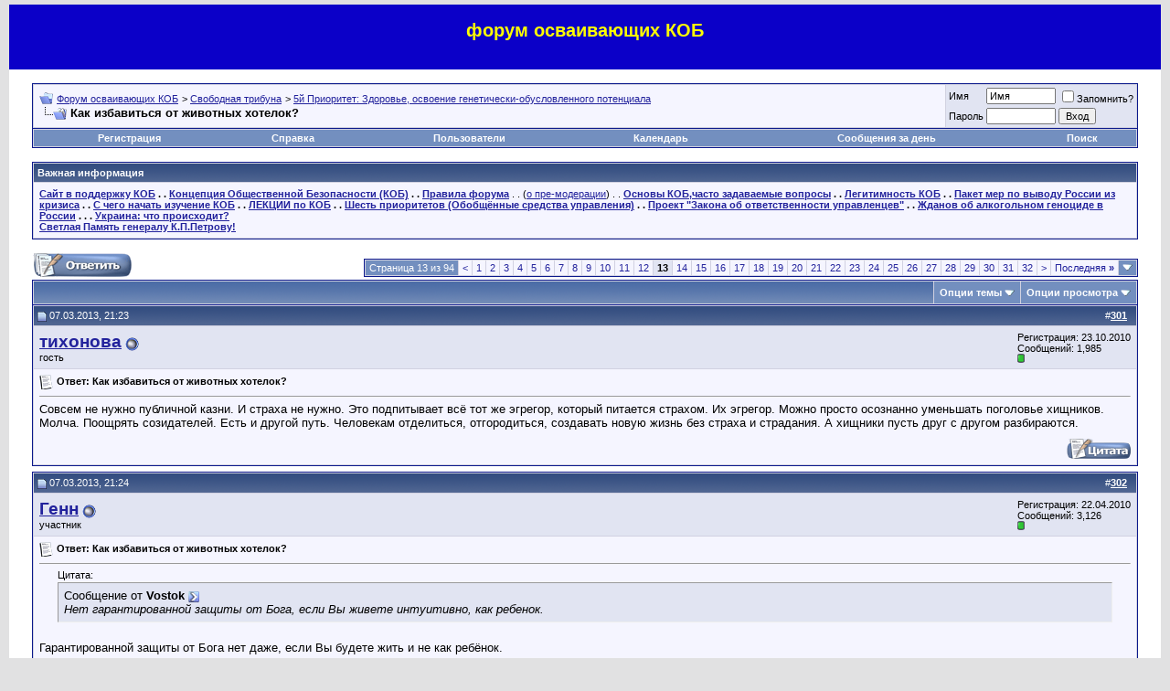

--- FILE ---
content_type: text/html; charset=windows-1251
request_url: http://forum.kpe.ru/showthread.php?s=571cd778a34691fd0304ab3380945661&t=22853&page=13
body_size: 31896
content:
<!DOCTYPE html PUBLIC "-//W3C//DTD XHTML 1.0 Transitional//EN" "http://www.w3.org/TR/xhtml1/DTD/xhtml1-transitional.dtd">
<html xmlns="http://www.w3.org/1999/xhtml" dir="ltr" lang="ru">
<head>
	<meta http-equiv="Content-Type" content="text/html; charset=windows-1251" />
<meta name="generator" content="vBulletin 3.7.3" />


<meta name="keywords" content=" Как избавиться от животных хотелок?, КОБ,ДОТУ,Концепция Общественной Безопасности,философия,политика,управление,экономика,психология,образование,религия,эзотерика,трезвость,здоровье,целитель,Петров,Ефимов,Жданов,форум" />
<meta name="description" content="Страница 13- Как избавиться от животных хотелок? 5й Приоритет: Здоровье, освоение генетически-обусловленного потенциала" />


<!-- CSS Stylesheet -->
<style type="text/css" id="vbulletin_css">
/**
* vBulletin 3.7.3 CSS
* Style: 'Обычный стиль'; Style ID: 1
*/
body
{
	background: #E1E1E2;
	color: #000000;
	font: 10pt verdana, geneva, lucida, 'lucida grande', arial, helvetica, sans-serif;
	margin: 5px 10px 10px 10px;
	padding: 0px;
}
a:link, body_alink
{
	color: #22229C;
}
a:visited, body_avisited
{
	color: #22229C;
}
a:hover, a:active, body_ahover
{
	color: #FF4400;
}
.page
{
	background: #FFFFFF;
	color: #000000;
}
td, th, p, li
{
	font: 10pt verdana, geneva, lucida, 'lucida grande', arial, helvetica, sans-serif;
}
.tborder
{
	background: #D1D1E1;
	color: #000000;
	border: 1px solid #0B198C;
}
.tcat
{
	background: #869BBF url(images/gradients/gradient_tcat.gif) repeat-x top left;
	color: #FFFFFF;
	font: bold 10pt verdana, geneva, lucida, 'lucida grande', arial, helvetica, sans-serif;
}
.tcat a:link, .tcat_alink
{
	color: #ffffff;
	text-decoration: none;
}
.tcat a:visited, .tcat_avisited
{
	color: #ffffff;
	text-decoration: none;
}
.tcat a:hover, .tcat a:active, .tcat_ahover
{
	color: #FFFF66;
	text-decoration: underline;
}
.thead
{
	background: #5C7099 url(images/gradients/gradient_thead.gif) repeat-x top left;
	color: #FFFFFF;
	font: bold 11px tahoma, verdana, geneva, lucida, 'lucida grande', arial, helvetica, sans-serif;
}
.thead a:link, .thead_alink
{
	color: #FFFFFF;
}
.thead a:visited, .thead_avisited
{
	color: #FFFFFF;
}
.thead a:hover, .thead a:active, .thead_ahover
{
	color: #FFFF00;
}
.tfoot
{
	background: #3E5C92;
	color: #E0E0F6;
}
.tfoot a:link, .tfoot_alink
{
	color: #E0E0F6;
}
.tfoot a:visited, .tfoot_avisited
{
	color: #E0E0F6;
}
.tfoot a:hover, .tfoot a:active, .tfoot_ahover
{
	color: #FFFF66;
}
.alt1, .alt1Active
{
	background: #F5F5FF;
	color: #000000;
}
.alt2, .alt2Active
{
	background: #E1E4F2;
	color: #000000;
}
.inlinemod
{
	background: #FFFFCC;
	color: #000000;
}
.wysiwyg
{
	background: #F5F5FF;
	color: #000000;
	font: 10pt verdana, geneva, lucida, 'lucida grande', arial, helvetica, sans-serif;
	margin: 5px 10px 10px 10px;
	padding: 0px;
}
.wysiwyg a:link, .wysiwyg_alink
{
	color: #22229C;
}
.wysiwyg a:visited, .wysiwyg_avisited
{
	color: #22229C;
}
.wysiwyg a:hover, .wysiwyg a:active, .wysiwyg_ahover
{
	color: #FF4400;
}
textarea, .bginput
{
	font: 10pt verdana, geneva, lucida, 'lucida grande', arial, helvetica, sans-serif;
}
.bginput option, .bginput optgroup
{
	font-size: 10pt;
	font-family: verdana, geneva, lucida, 'lucida grande', arial, helvetica, sans-serif;
}
.button
{
	font: 11px verdana, geneva, lucida, 'lucida grande', arial, helvetica, sans-serif;
}
select
{
	font: 11px verdana, geneva, lucida, 'lucida grande', arial, helvetica, sans-serif;
}
option, optgroup
{
	font-size: 11px;
	font-family: verdana, geneva, lucida, 'lucida grande', arial, helvetica, sans-serif;
}
.smallfont
{
	font: 11px verdana, geneva, lucida, 'lucida grande', arial, helvetica, sans-serif;
}
.time
{
	color: #666686;
}
.navbar
{
	font: 11px verdana, geneva, lucida, 'lucida grande', arial, helvetica, sans-serif;
}
.highlight
{
	color: #FF0000;
	font-weight: bold;
}
.fjsel
{
	background: #3E5C92;
	color: #E0E0F6;
}
.fjdpth0
{
	background: #F7F7F7;
	color: #000000;
}
.panel
{
	background: #E4E7F5 url(images/gradients/gradient_panel.gif) repeat-x top left;
	color: #000000;
	padding: 10px;
	border: 2px outset;
}
.panelsurround
{
	background: #D1D4E0 url(images/gradients/gradient_panelsurround.gif) repeat-x top left;
	color: #000000;
}
legend
{
	color: #22229C;
	font: 11px tahoma, verdana, geneva, lucida, 'lucida grande', arial, helvetica, sans-serif;
}
.vbmenu_control
{
	background: #738FBF;
	color: #FFFFFF;
	font: bold 11px tahoma, verdana, geneva, lucida, 'lucida grande', arial, helvetica, sans-serif;
	padding: 3px 6px 3px 6px;
	white-space: nowrap;
}
.vbmenu_control a:link, .vbmenu_control_alink
{
	color: #FFFFFF;
	text-decoration: none;
}
.vbmenu_control a:visited, .vbmenu_control_avisited
{
	color: #FFFFFF;
	text-decoration: none;
}
.vbmenu_control a:hover, .vbmenu_control a:active, .vbmenu_control_ahover
{
	color: #FFFFFF;
	text-decoration: underline;
}
.vbmenu_popup
{
	background: #FFFFFF;
	color: #000000;
	border: 1px solid #0B198C;
}
.vbmenu_option
{
	background: #BBC7CE;
	color: #000000;
	font: 11px verdana, geneva, lucida, 'lucida grande', arial, helvetica, sans-serif;
	white-space: nowrap;
	cursor: pointer;
}
.vbmenu_option a:link, .vbmenu_option_alink
{
	color: #22229C;
	text-decoration: none;
}
.vbmenu_option a:visited, .vbmenu_option_avisited
{
	color: #22229C;
	text-decoration: none;
}
.vbmenu_option a:hover, .vbmenu_option a:active, .vbmenu_option_ahover
{
	color: #FFFFFF;
	text-decoration: none;
}
.vbmenu_hilite
{
	background: #8A949E;
	color: #FFFFFF;
	font: 11px verdana, geneva, lucida, 'lucida grande', arial, helvetica, sans-serif;
	white-space: nowrap;
	cursor: pointer;
}
.vbmenu_hilite a:link, .vbmenu_hilite_alink
{
	color: #FFFFFF;
	text-decoration: none;
}
.vbmenu_hilite a:visited, .vbmenu_hilite_avisited
{
	color: #FFFFFF;
	text-decoration: none;
}
.vbmenu_hilite a:hover, .vbmenu_hilite a:active, .vbmenu_hilite_ahover
{
	color: #FFFFFF;
	text-decoration: none;
}
/* ***** styling for 'big' usernames on postbit etc. ***** */
.bigusername { font-size: 14pt; }

/* ***** small padding on 'thead' elements ***** */
td.thead, th.thead, div.thead { padding: 4px; }

/* ***** basic styles for multi-page nav elements */
.pagenav a { text-decoration: none; }
.pagenav td { padding: 2px 4px 2px 4px; }

/* ***** de-emphasized text */
.shade, a.shade:link, a.shade:visited { color: #777777; text-decoration: none; }
a.shade:active, a.shade:hover { color: #FF4400; text-decoration: underline; }
.tcat .shade, .thead .shade, .tfoot .shade { color: #DDDDDD; }

/* ***** define margin and font-size for elements inside panels ***** */
.fieldset { margin-bottom: 6px; }
.fieldset, .fieldset td, .fieldset p, .fieldset li { font-size: 11px; }

.sape2 {  text-align: center; text-decoration: none;  }
/* .sape2 a:link {  text-decoration: none; color:#316AC5;  } */
/* .sape2 a:visited {  text-decoration: none; color:#E1E1E2;  } */
</style>
<link rel="stylesheet" type="text/css" href="clientscript/vbulletin_important.css?v=373" />


<!-- / CSS Stylesheet -->

<script type="text/javascript" src="clientscript/yui/yahoo-dom-event/yahoo-dom-event.js?v=373"></script>
<script type="text/javascript" src="clientscript/yui/connection/connection-min.js?v=373"></script>
<script type="text/javascript">
<!--
var SESSIONURL = "s=56053acc32164b3f10c12ae15e54f8c3&";
var SECURITYTOKEN = "guest";
var IMGDIR_MISC = "images/misc";
var vb_disable_ajax = parseInt("0", 10);
// -->
</script>
<script type="text/javascript" src="clientscript/vbulletin_global.js?v=373"></script>
<script type="text/javascript" src="clientscript/vbulletin_menu.js?v=373"></script>


	<title> Как избавиться от животных хотелок? - Страница 13 - Форум осваивающих КОБ</title>
	<script type="text/javascript" src="clientscript/vbulletin_post_loader.js?v=373"></script>
	<style type="text/css" id="vbulletin_showthread_css">
	<!--
	
	#links div { white-space: nowrap; }
	#links img { vertical-align: middle; }
	-->
	</style>
</head>
<body onload="">
<!-- logo -->
<a name="top"></a>
<table border="0" width="100%" cellpadding="0" cellspacing="0" align="center" style="background-color:#0b00c8">
<tr>
	<td id="header_right_cell" style="text-align:center; width:100%; color:#ff0; font-family:'Lucida Grande', 'Trebuchet MS', Verdana, sans-serif">
  <h2>форум осваивающих КОБ</h2>
		&nbsp;
	</td><td valign="top"></td>
</tr>
</table>
<!-- /logo -->

<!-- content table -->
<!-- open content container -->

<div align="center">
	<div class="page" style="width:100%; text-align:left">
		<div style="padding:0px 25px 0px 25px" align="left">





<br />

<!-- breadcrumb, login, pm info -->
<table class="tborder" cellpadding="6" cellspacing="1" border="0" width="100%" align="center">
<tr>
	<td class="alt1" width="100%">
		
			<table cellpadding="0" cellspacing="0" border="0">
			<tr valign="bottom">
				<td><a href="#" onclick="history.back(1); return false;"><img src="images/misc/navbits_start.gif" alt="Вернуться" border="0" /></a></td>
				<td>&nbsp;</td>
				<td width="100%"><span class="navbar"><a href="index.php?s=56053acc32164b3f10c12ae15e54f8c3" accesskey="1">Форум осваивающих КОБ</a></span> 
	<span class="navbar">&gt; <a href="forumdisplay.php?s=56053acc32164b3f10c12ae15e54f8c3&amp;f=5">Свободная трибуна</a></span>


	<span class="navbar">&gt; <a href="forumdisplay.php?s=56053acc32164b3f10c12ae15e54f8c3&amp;f=43">5й Приоритет: Здоровье, освоение генетически-обусловленного потенциала</a></span>

</td>
			</tr>
			<tr>
				<td class="navbar" style="font-size:10pt; padding-top:1px" colspan="3"><a href="/showthread.php?s=571cd778a34691fd0304ab3380945661&amp;t=22853&amp;page=13"><img class="inlineimg" src="images/misc/navbits_finallink_ltr.gif" alt="Перезагрузить страницу" border="0" /></a> <strong>
	 Как избавиться от животных хотелок?

</strong></td>
			</tr>
			</table>
		
	</td>

	<td class="alt2" nowrap="nowrap" style="padding:0px">
		<!-- login form -->
		<form action="login.php?do=login" method="post" onsubmit="md5hash(vb_login_password, vb_login_md5password, vb_login_md5password_utf, 1)">
		<script type="text/javascript" src="clientscript/vbulletin_md5.js?v=373"></script>
		<table cellpadding="0" cellspacing="3" border="0">
		<tr>
			<td class="smallfont" style="white-space: nowrap;"><label for="navbar_username">Имя</label></td>
			<td><input type="text" class="bginput" style="font-size: 11px" name="vb_login_username" id="navbar_username" size="10" accesskey="u" tabindex="101" value="Имя" onfocus="if (this.value == 'Имя') this.value = '';" /></td>
			<td class="smallfont" nowrap="nowrap"><label for="cb_cookieuser_navbar"><input type="checkbox" name="cookieuser" value="1" tabindex="103" id="cb_cookieuser_navbar" accesskey="c" />Запомнить?</label></td>
		</tr>
		<tr>
			<td class="smallfont"><label for="navbar_password">Пароль</label></td>
			<td><input type="password" class="bginput" style="font-size: 11px" name="vb_login_password" id="navbar_password" size="10" tabindex="102" /></td>
			<td><input type="submit" class="button" value="Вход" tabindex="104" title="Введите ваше имя пользователя и пароль, чтобы войти, или нажмите кнопку 'Регистрация', чтобы зарегистрироваться." accesskey="s" /></td>
		</tr>
		</table>
		<input type="hidden" name="s" value="56053acc32164b3f10c12ae15e54f8c3" />
		<input type="hidden" name="securitytoken" value="guest" />
		<input type="hidden" name="do" value="login" />
		<input type="hidden" name="vb_login_md5password" />
		<input type="hidden" name="vb_login_md5password_utf" />
		</form>
		<!-- / login form -->
	</td>

</tr>
</table>
<!-- / breadcrumb, login, pm info -->

<!-- nav buttons bar -->
<div class="tborder" style="padding:1px; border-top-width:0px">
	<table cellpadding="0" cellspacing="0" border="0" width="100%" align="center">
	<tr align="center">
		
		
			<td class="vbmenu_control"><a href="register.php?s=56053acc32164b3f10c12ae15e54f8c3" rel="nofollow">Регистрация</a></td>
		
		
		<td class="vbmenu_control"><a href="faq.php?s=56053acc32164b3f10c12ae15e54f8c3" accesskey="5">Справка</a></td>
		
			<td class="vbmenu_control"><a href="memberlist.php?s=56053acc32164b3f10c12ae15e54f8c3">Пользователи</a></td>
		
		<td class="vbmenu_control"><a href="calendar.php?s=56053acc32164b3f10c12ae15e54f8c3">Календарь</a></td>
		
			
				
				<td class="vbmenu_control"><a href="search.php?s=56053acc32164b3f10c12ae15e54f8c3&amp;do=getdaily" accesskey="2">Сообщения за день</a></td>
				
				<td id="navbar_search" class="vbmenu_control"><a href="search.php?s=56053acc32164b3f10c12ae15e54f8c3" accesskey="4" rel="nofollow">Поиск</a> </td>
			
			
		
		
		
		</tr>
	</table>
</div>
<!-- / nav buttons bar -->

<br />


	<table class="tborder" cellpadding="6" cellspacing="1" border="0" width="100%" align="center">
	<tr>
		<td class="thead">Важная информация</td>
	</tr>
	<tr>
		<td class="alt1"><div class="navbar_notice"><div class="smallfont"><b><noindex><a href="http://www.kpe.ru">Сайт в поддержку КОБ</a></noindex> . . <noindex><a href="http://www.vodaspb.ru">Концепция Общественной Безопасности (КОБ)</a></noindex> . . <a href="http://forum.kpe.ru/showthread.php?t=2">Правила форума</a></b> . . (<a href="http://forum.kpe.ru/showthread.php?t=2846">о пре-модерации</a>) . . 
<b><a href="http://forum.kpe.ru/showthread.php?t=6021">Основы КОБ,часто задаваемые вопросы</a> . . 
<a href=http://forum.kpe.ru/showthread.php?t=8066>Легитимность КОБ</a> . . 
<b>
<a href="http://forum.kpe.ru/showthread.php?t=19243">Пакет мер по выводу России из кризиса</a> 
</b>. . 
<b><a href="http://forum.kpe.ru/showthread.php?t=1166">С чего начать изучение КОБ</a></b> . . 
<a href="http://forum.kpe.ru/showthread.php?t=1778">ЛЕКЦИИ по КОБ</a> . . 
<a href="http://forum.kpe.ru/showthread.php?t=1779">Шесть приоритетов (Обобщённые средства управления)</a> . . 
<a href="http://forum.kpe.ru/showthread.php?t=1776">Проект "Закона об ответственности управленцев"</a> . . 
<a href="http://forum.kpe.ru/showthread.php?t=1780">Жданов об алкогольном геноциде в России</a> . . . <b><a  href="http://forum.kpe.ru/showthread.php?t=24101">Украина: что происходит?</a></b>
<br>
<b><a href="http://forum.kpe.ru/showthread.php?t=7539">Светлая Память генералу К.П.Петрову!</a></b></div></td>
	</tr>
	</table>
	<br />





<!-- NAVBAR POPUP MENUS -->

	
	<!-- header quick search form -->
	<div class="vbmenu_popup" id="navbar_search_menu" style="display:none" align="left">
		<table cellpadding="4" cellspacing="1" border="0">
		<tr>
			<td class="thead">Поиск по форуму</td>
		</tr>
		<tr>
			<td class="vbmenu_option" title="nohilite">
				<form action="search.php?do=process" method="post">

					<input type="hidden" name="do" value="process" />
					<input type="hidden" name="quicksearch" value="1" />
					<input type="hidden" name="childforums" value="1" />
					<input type="hidden" name="exactname" value="1" />
					<input type="hidden" name="s" value="56053acc32164b3f10c12ae15e54f8c3" />
					<input type="hidden" name="securitytoken" value="guest" />
					<div><input type="text" class="bginput" name="query" size="25" tabindex="1001" /><input type="submit" class="button" value="Вперёд" tabindex="1004" /></div>
					<div style="margin-top:6px">
						<label for="rb_nb_sp0"><input type="radio" name="showposts" value="0" id="rb_nb_sp0" tabindex="1002" checked="checked" />Отображать темы</label>
						&nbsp;
						<label for="rb_nb_sp1"><input type="radio" name="showposts" value="1" id="rb_nb_sp1" tabindex="1003" />Отображать сообщения</label>
					</div>
				</form>
			</td>
		</tr>
		
		<tr>
			<td class="vbmenu_option"><a href="search.php?s=56053acc32164b3f10c12ae15e54f8c3" accesskey="4" rel="nofollow">Расширенный поиск</a></td>
		</tr>
		
		</table>
	</div>
	<!-- / header quick search form -->
	

	
<!-- / NAVBAR POPUP MENUS -->

<!-- PAGENAV POPUP -->
	<div class="vbmenu_popup" id="pagenav_menu" style="display:none">
		<table cellpadding="4" cellspacing="1" border="0">
		<tr>
			<td class="thead" nowrap="nowrap">К странице...</td>
		</tr>
		<tr>
			<td class="vbmenu_option" title="nohilite">
			<form action="index.php" method="get" onsubmit="return this.gotopage()" id="pagenav_form">
				<input type="text" class="bginput" id="pagenav_itxt" style="font-size:11px" size="4" />
				<input type="button" class="button" id="pagenav_ibtn" value="Вперёд" />
			</form>
			</td>
		</tr>
		</table>
	</div>
<!-- / PAGENAV POPUP -->








<a name="poststop" id="poststop"></a>

<!-- controls above postbits -->
<table cellpadding="0" cellspacing="0" border="0" width="100%" style="margin-bottom:3px">
<tr valign="bottom">
	
		<td class="smallfont"><a href="newreply.php?s=56053acc32164b3f10c12ae15e54f8c3&amp;do=newreply&amp;noquote=1&amp;p=214438" rel="nofollow"><img src="images/buttons/reply.gif" alt="Ответ" border="0" /></a></td>
	
	<td align="right"><div class="pagenav" align="right">
<table class="tborder" cellpadding="3" cellspacing="1" border="0">
<tr>
	<td class="vbmenu_control" style="font-weight:normal">Страница 13 из 94</td>
	
	<td class="alt1"><a class="smallfont" href="showthread.php?s=56053acc32164b3f10c12ae15e54f8c3&amp;t=22853&amp;page=12" title="Предыдущая страница - с 276 по 300 из 2,350">&lt;</a></td>
	<td class="alt1"><a class="smallfont" href="showthread.php?s=56053acc32164b3f10c12ae15e54f8c3&amp;t=22853" title="с 1 по 25 из 2,350">1</a></td><td class="alt1"><a class="smallfont" href="showthread.php?s=56053acc32164b3f10c12ae15e54f8c3&amp;t=22853&amp;page=2" title="с 26 по 50 из 2,350">2</a></td><td class="alt1"><a class="smallfont" href="showthread.php?s=56053acc32164b3f10c12ae15e54f8c3&amp;t=22853&amp;page=3" title="с 51 по 75 из 2,350">3</a></td><td class="alt1"><a class="smallfont" href="showthread.php?s=56053acc32164b3f10c12ae15e54f8c3&amp;t=22853&amp;page=4" title="с 76 по 100 из 2,350">4</a></td><td class="alt1"><a class="smallfont" href="showthread.php?s=56053acc32164b3f10c12ae15e54f8c3&amp;t=22853&amp;page=5" title="с 101 по 125 из 2,350">5</a></td><td class="alt1"><a class="smallfont" href="showthread.php?s=56053acc32164b3f10c12ae15e54f8c3&amp;t=22853&amp;page=6" title="с 126 по 150 из 2,350">6</a></td><td class="alt1"><a class="smallfont" href="showthread.php?s=56053acc32164b3f10c12ae15e54f8c3&amp;t=22853&amp;page=7" title="с 151 по 175 из 2,350">7</a></td><td class="alt1"><a class="smallfont" href="showthread.php?s=56053acc32164b3f10c12ae15e54f8c3&amp;t=22853&amp;page=8" title="с 176 по 200 из 2,350">8</a></td><td class="alt1"><a class="smallfont" href="showthread.php?s=56053acc32164b3f10c12ae15e54f8c3&amp;t=22853&amp;page=9" title="с 201 по 225 из 2,350">9</a></td><td class="alt1"><a class="smallfont" href="showthread.php?s=56053acc32164b3f10c12ae15e54f8c3&amp;t=22853&amp;page=10" title="с 226 по 250 из 2,350">10</a></td><td class="alt1"><a class="smallfont" href="showthread.php?s=56053acc32164b3f10c12ae15e54f8c3&amp;t=22853&amp;page=11" title="с 251 по 275 из 2,350">11</a></td><td class="alt1"><a class="smallfont" href="showthread.php?s=56053acc32164b3f10c12ae15e54f8c3&amp;t=22853&amp;page=12" title="с 276 по 300 из 2,350">12</a></td>	<td class="alt2"><span class="smallfont" title="Показано с 301 по 325 из 2,350."><strong>13</strong></span></td>
 <td class="alt1"><a class="smallfont" href="showthread.php?s=56053acc32164b3f10c12ae15e54f8c3&amp;t=22853&amp;page=14" title="с 326 по 350 из 2,350">14</a></td><td class="alt1"><a class="smallfont" href="showthread.php?s=56053acc32164b3f10c12ae15e54f8c3&amp;t=22853&amp;page=15" title="с 351 по 375 из 2,350">15</a></td><td class="alt1"><a class="smallfont" href="showthread.php?s=56053acc32164b3f10c12ae15e54f8c3&amp;t=22853&amp;page=16" title="с 376 по 400 из 2,350">16</a></td><td class="alt1"><a class="smallfont" href="showthread.php?s=56053acc32164b3f10c12ae15e54f8c3&amp;t=22853&amp;page=17" title="с 401 по 425 из 2,350">17</a></td><td class="alt1"><a class="smallfont" href="showthread.php?s=56053acc32164b3f10c12ae15e54f8c3&amp;t=22853&amp;page=18" title="с 426 по 450 из 2,350">18</a></td><td class="alt1"><a class="smallfont" href="showthread.php?s=56053acc32164b3f10c12ae15e54f8c3&amp;t=22853&amp;page=19" title="с 451 по 475 из 2,350">19</a></td><td class="alt1"><a class="smallfont" href="showthread.php?s=56053acc32164b3f10c12ae15e54f8c3&amp;t=22853&amp;page=20" title="с 476 по 500 из 2,350">20</a></td><td class="alt1"><a class="smallfont" href="showthread.php?s=56053acc32164b3f10c12ae15e54f8c3&amp;t=22853&amp;page=21" title="с 501 по 525 из 2,350">21</a></td><td class="alt1"><a class="smallfont" href="showthread.php?s=56053acc32164b3f10c12ae15e54f8c3&amp;t=22853&amp;page=22" title="с 526 по 550 из 2,350">22</a></td><td class="alt1"><a class="smallfont" href="showthread.php?s=56053acc32164b3f10c12ae15e54f8c3&amp;t=22853&amp;page=23" title="с 551 по 575 из 2,350">23</a></td><td class="alt1"><a class="smallfont" href="showthread.php?s=56053acc32164b3f10c12ae15e54f8c3&amp;t=22853&amp;page=24" title="с 576 по 600 из 2,350">24</a></td><td class="alt1"><a class="smallfont" href="showthread.php?s=56053acc32164b3f10c12ae15e54f8c3&amp;t=22853&amp;page=25" title="с 601 по 625 из 2,350">25</a></td><td class="alt1"><a class="smallfont" href="showthread.php?s=56053acc32164b3f10c12ae15e54f8c3&amp;t=22853&amp;page=26" title="с 626 по 650 из 2,350">26</a></td><td class="alt1"><a class="smallfont" href="showthread.php?s=56053acc32164b3f10c12ae15e54f8c3&amp;t=22853&amp;page=27" title="с 651 по 675 из 2,350">27</a></td><td class="alt1"><a class="smallfont" href="showthread.php?s=56053acc32164b3f10c12ae15e54f8c3&amp;t=22853&amp;page=28" title="с 676 по 700 из 2,350">28</a></td><td class="alt1"><a class="smallfont" href="showthread.php?s=56053acc32164b3f10c12ae15e54f8c3&amp;t=22853&amp;page=29" title="с 701 по 725 из 2,350">29</a></td><td class="alt1"><a class="smallfont" href="showthread.php?s=56053acc32164b3f10c12ae15e54f8c3&amp;t=22853&amp;page=30" title="с 726 по 750 из 2,350">30</a></td><td class="alt1"><a class="smallfont" href="showthread.php?s=56053acc32164b3f10c12ae15e54f8c3&amp;t=22853&amp;page=31" title="с 751 по 775 из 2,350">31</a></td><td class="alt1"><a class="smallfont" href="showthread.php?s=56053acc32164b3f10c12ae15e54f8c3&amp;t=22853&amp;page=32" title="с 776 по 800 из 2,350">32</a></td>
	<td class="alt1"><a class="smallfont" href="showthread.php?s=56053acc32164b3f10c12ae15e54f8c3&amp;t=22853&amp;page=14" title="Следующая страница - с 326 по 350 из 2,350">&gt;</a></td>
	<td class="alt1" nowrap="nowrap"><a class="smallfont" href="showthread.php?s=56053acc32164b3f10c12ae15e54f8c3&amp;t=22853&amp;page=94" title="Последняя страница - с 2,326 по 2,350 из 2,350">Последняя <strong>&raquo;</strong></a></td>
	<td class="vbmenu_control" title="showthread.php?s=56053acc32164b3f10c12ae15e54f8c3&amp;t=22853"><a name="PageNav"></a></td>
</tr>
</table>
</div></td>
</tr>
</table>
<!-- / controls above postbits -->

<!-- toolbar -->
<table class="tborder" cellpadding="6" cellspacing="1" border="0" width="100%" align="center" style="border-bottom-width:0px">
<tr>
	<td class="tcat" width="100%">
		<div class="smallfont">
		
		&nbsp;
		</div>
	</td>
	<td class="vbmenu_control" id="threadtools" nowrap="nowrap">
		<a href="/showthread.php?t=22853&amp;page=13&amp;nojs=1#goto_threadtools">Опции темы</a>
		<script type="text/javascript"> vbmenu_register("threadtools"); </script>
	</td>
	
	
	
	<td class="vbmenu_control" id="displaymodes" nowrap="nowrap">
		<a href="/showthread.php?t=22853&amp;page=13&amp;nojs=1#goto_displaymodes">Опции просмотра</a>
		<script type="text/javascript"> vbmenu_register("displaymodes"); </script>
	</td>
	

	

</tr>
</table>
<!-- / toolbar -->



<!-- end content table -->

		</div>
	</div>
</div>

<!-- / close content container -->
<!-- / end content table -->





<div id="posts"><!-- post #214438 -->

	<!-- open content container -->

<div align="center">
	<div class="page" style="width:100%; text-align:left">
		<div style="padding:0px 25px 0px 25px" align="left">

	<div id="edit214438" style="padding:0px 0px 6px 0px">
	<!-- this is not the last post shown on the page -->



<table class="tborder" id="post214438" cellpadding="6" cellspacing="1" border="0" width="100%" align="center">
<tr>
	<td class="thead" >
		<div class="normal" style="float:right">
			&nbsp;
			#<a href="showpost.php?s=56053acc32164b3f10c12ae15e54f8c3&amp;p=214438&amp;postcount=301" target="new" rel="nofollow" id="postcount214438" name="301"><strong>301</strong></a> &nbsp;
			
			
			
			
			
		</div>

		<div class="normal">
			<!-- status icon and date -->
			<a name="post214438"><img class="inlineimg" src="images/statusicon/post_old.gif" alt="Старый" border="0" /></a>
			
				07.03.2013, 21:23
			
			
			<!-- / status icon and date -->
		</div>
	</td>
</tr>
<tr>
	<td class="alt2" style="padding:0px">
		<!-- user info -->
		<table cellpadding="0" cellspacing="6" border="0" width="100%">
		<tr>
			
			<td nowrap="nowrap">

				<div id="postmenu_214438">
					
					<a class="bigusername" href="member.php?s=56053acc32164b3f10c12ae15e54f8c3&amp;u=11238"><span style="font-weight: bold;">тихонова</span></a>
					<img class="inlineimg" src="images/statusicon/user_offline.gif" alt="тихонова вне форума" border="0" />


					<script type="text/javascript"> vbmenu_register("postmenu_214438", true); </script>
					
				</div>

				<div class="smallfont">гость</div>
				
				

			</td>
			<td width="100%">&nbsp;</td>
			<td valign="top" nowrap="nowrap">

				<div class="smallfont">
					<div>Регистрация: 23.10.2010</div>
					
					
					<div>
						Сообщений: 1,985
					</div>
					
					
					<div><span id="repdisplay_214438_11238"><img class="inlineimg" src="images/reputation/reputation_pos.gif" alt="тихонова на пути к лучшему" border="0" /></span></div>
					
					<div>    </div>
				</div>

			</td>
		</tr>
		</table>
		<!-- / user info -->
	</td>
</tr>
<tr>
	
	<td class="alt1" id="td_post_214438">
		
	<!-- message, attachments, sig -->

		

		
			<!-- icon and title -->
			<div class="smallfont">
				<img class="inlineimg" src="images/icons/icon1.gif" alt="По умолчанию" border="0" />
				<strong>Ответ:  Как избавиться от животных хотелок?</strong>
			</div>
			<hr size="1" style="color:#D1D1E1; background-color:#D1D1E1" />
			<!-- / icon and title -->
		

		<!-- message -->
		<div id="post_message_214438">
			
			Совсем не нужно публичной казни. И страха не нужно. Это подпитывает всё тот же эгрегор, который питается страхом. Их эгрегор. Можно просто осознанно уменьшать поголовье хищников. Молча. Поощрять созидателей. Есть и другой путь. Человекам отделиться, отгородиться, создавать новую жизнь без страха и страдания. А хищники пусть друг с другом разбираются.
		</div>
		<!-- / message -->

		

		
		

		

		

		

		<div style="margin-top: 10px" align="right">
			<!-- controls -->
			
			
			
				<a href="newreply.php?s=56053acc32164b3f10c12ae15e54f8c3&amp;do=newreply&amp;p=214438" rel="nofollow"><img src="images/buttons/quote.gif" alt="Ответить с цитированием" border="0" /></a>
			
			
			
			
			
			
			
				
			
			
			<!-- / controls -->
		</div>

	<!-- message, attachments, sig -->

	</td>
</tr>
</table>


<!-- post 214438 popup menu -->
<div class="vbmenu_popup" id="postmenu_214438_menu" style="display:none;">
	<table cellpadding="4" cellspacing="1" border="0">
	<tr>
		<td class="thead">тихонова</td>
	</tr>
	
		<tr><td class="vbmenu_option"><a href="member.php?s=56053acc32164b3f10c12ae15e54f8c3&amp;u=11238">Посмотреть профиль</a></td></tr>
	
	
	
	
	
		<tr><td class="vbmenu_option"><a href="search.php?s=56053acc32164b3f10c12ae15e54f8c3&amp;do=finduser&amp;u=11238" rel="nofollow">Найти все сообщения от тихонова</a></td></tr>
	
	
	
	</table>
</div>
<!-- / post 214438 popup menu -->


	</div>
	
		</div>
	</div>
</div>

<!-- / close content container -->

<!-- / post #214438 --><!-- post #214439 -->

	<!-- open content container -->

<div align="center">
	<div class="page" style="width:100%; text-align:left">
		<div style="padding:0px 25px 0px 25px" align="left">

	<div id="edit214439" style="padding:0px 0px 6px 0px">
	<!-- this is not the last post shown on the page -->



<table class="tborder" id="post214439" cellpadding="6" cellspacing="1" border="0" width="100%" align="center">
<tr>
	<td class="thead" >
		<div class="normal" style="float:right">
			&nbsp;
			#<a href="showpost.php?s=56053acc32164b3f10c12ae15e54f8c3&amp;p=214439&amp;postcount=302" target="new" rel="nofollow" id="postcount214439" name="302"><strong>302</strong></a> &nbsp;
			
			
			
			
			
		</div>

		<div class="normal">
			<!-- status icon and date -->
			<a name="post214439"><img class="inlineimg" src="images/statusicon/post_old.gif" alt="Старый" border="0" /></a>
			
				07.03.2013, 21:24
			
			
			<!-- / status icon and date -->
		</div>
	</td>
</tr>
<tr>
	<td class="alt2" style="padding:0px">
		<!-- user info -->
		<table cellpadding="0" cellspacing="6" border="0" width="100%">
		<tr>
			
			<td nowrap="nowrap">

				<div id="postmenu_214439">
					
					<a class="bigusername" href="member.php?s=56053acc32164b3f10c12ae15e54f8c3&amp;u=9448"><span style="font-weight: bold;">Генн</span></a>
					<img class="inlineimg" src="images/statusicon/user_offline.gif" alt="Генн вне форума" border="0" />


					<script type="text/javascript"> vbmenu_register("postmenu_214439", true); </script>
					
				</div>

				<div class="smallfont">участник</div>
				
				

			</td>
			<td width="100%">&nbsp;</td>
			<td valign="top" nowrap="nowrap">

				<div class="smallfont">
					<div>Регистрация: 22.04.2010</div>
					
					
					<div>
						Сообщений: 3,126
					</div>
					
					
					<div><span id="repdisplay_214439_9448"><img class="inlineimg" src="images/reputation/reputation_pos.gif" alt="Генн на пути к лучшему" border="0" /></span></div>
					
					<div>    </div>
				</div>

			</td>
		</tr>
		</table>
		<!-- / user info -->
	</td>
</tr>
<tr>
	
	<td class="alt1" id="td_post_214439">
		
	<!-- message, attachments, sig -->

		

		
			<!-- icon and title -->
			<div class="smallfont">
				<img class="inlineimg" src="images/icons/icon1.gif" alt="По умолчанию" border="0" />
				<strong>Ответ:  Как избавиться от животных хотелок?</strong>
			</div>
			<hr size="1" style="color:#D1D1E1; background-color:#D1D1E1" />
			<!-- / icon and title -->
		

		<!-- message -->
		<div id="post_message_214439">
			
			<div style="margin:20px; margin-top:5px; ">
	<div class="smallfont" style="margin-bottom:2px">Цитата:</div>
	<table cellpadding="6" cellspacing="0" border="0" width="100%">
	<tr>
		<td class="alt2" style="border:1px inset">
			
				<div>
					Сообщение от <strong>Vostok</strong>
					<a href="showthread.php?s=56053acc32164b3f10c12ae15e54f8c3&amp;p=214437#post214437" rel="nofollow"><img class="inlineimg" src="images/buttons/viewpost.gif" border="0" alt="Посмотреть сообщение" /></a>
				</div>
				<div style="font-style:italic">Нет гарантированной защиты от Бога, если Вы живете интуитивно, как ребенок.</div>
			
		</td>
	</tr>
	</table>
</div> Гарантированной защиты от Бога нет даже, если Вы будете жить и не как ребёнок. <div style="margin:20px; margin-top:5px; ">
	<div class="smallfont" style="margin-bottom:2px">Цитата:</div>
	<table cellpadding="6" cellspacing="0" border="0" width="100%">
	<tr>
		<td class="alt2" style="border:1px inset">
			
				<div>
					Сообщение от <strong>Vostok</strong>
					<a href="showthread.php?s=56053acc32164b3f10c12ae15e54f8c3&amp;p=214437#post214437" rel="nofollow"><img class="inlineimg" src="images/buttons/viewpost.gif" border="0" alt="Посмотреть сообщение" /></a>
				</div>
				<div style="font-style:italic">Тогда всё валится.</div>
			
		</td>
	</tr>
	</table>
</div> Чтобы не валилось нам дали сознание, руки, ноги и т.д.
		</div>
		<!-- / message -->

		

		
		

		

		

		

		<div style="margin-top: 10px" align="right">
			<!-- controls -->
			
			
			
				<a href="newreply.php?s=56053acc32164b3f10c12ae15e54f8c3&amp;do=newreply&amp;p=214439" rel="nofollow"><img src="images/buttons/quote.gif" alt="Ответить с цитированием" border="0" /></a>
			
			
			
			
			
			
			
				
			
			
			<!-- / controls -->
		</div>

	<!-- message, attachments, sig -->

	</td>
</tr>
</table>


<!-- post 214439 popup menu -->
<div class="vbmenu_popup" id="postmenu_214439_menu" style="display:none;">
	<table cellpadding="4" cellspacing="1" border="0">
	<tr>
		<td class="thead">Генн</td>
	</tr>
	
		<tr><td class="vbmenu_option"><a href="member.php?s=56053acc32164b3f10c12ae15e54f8c3&amp;u=9448">Посмотреть профиль</a></td></tr>
	
	
	
	
	
		<tr><td class="vbmenu_option"><a href="search.php?s=56053acc32164b3f10c12ae15e54f8c3&amp;do=finduser&amp;u=9448" rel="nofollow">Найти все сообщения от Генн</a></td></tr>
	
	
	
	</table>
</div>
<!-- / post 214439 popup menu -->


	</div>
	
		</div>
	</div>
</div>

<!-- / close content container -->

<!-- / post #214439 --><!-- post #214440 -->

	<!-- open content container -->

<div align="center">
	<div class="page" style="width:100%; text-align:left">
		<div style="padding:0px 25px 0px 25px" align="left">

	<div id="edit214440" style="padding:0px 0px 6px 0px">
	<!-- this is not the last post shown on the page -->



<table class="tborder" id="post214440" cellpadding="6" cellspacing="1" border="0" width="100%" align="center">
<tr>
	<td class="thead" >
		<div class="normal" style="float:right">
			&nbsp;
			#<a href="showpost.php?s=56053acc32164b3f10c12ae15e54f8c3&amp;p=214440&amp;postcount=303" target="new" rel="nofollow" id="postcount214440" name="303"><strong>303</strong></a> &nbsp;
			
			
			
			
			
		</div>

		<div class="normal">
			<!-- status icon and date -->
			<a name="post214440"><img class="inlineimg" src="images/statusicon/post_old.gif" alt="Старый" border="0" /></a>
			
				07.03.2013, 22:16
			
			
			<!-- / status icon and date -->
		</div>
	</td>
</tr>
<tr>
	<td class="alt2" style="padding:0px">
		<!-- user info -->
		<table cellpadding="0" cellspacing="6" border="0" width="100%">
		<tr>
			<td class="alt2"><a href="member.php?s=56053acc32164b3f10c12ae15e54f8c3&amp;u=4252"><img src="image.php?s=56053acc32164b3f10c12ae15e54f8c3&amp;u=4252&amp;dateline=1295767616" width="121" height="150" alt="Аватар для НАНОТЕХНИК" border="0" /></a></td>
			<td nowrap="nowrap">

				<div id="postmenu_214440">
					
					<a class="bigusername" href="member.php?s=56053acc32164b3f10c12ae15e54f8c3&amp;u=4252"><span style="font-weight: bold;">НАНОТЕХНИК</span></a>
					<img class="inlineimg" src="images/statusicon/user_offline.gif" alt="НАНОТЕХНИК вне форума" border="0" />


					<script type="text/javascript"> vbmenu_register("postmenu_214440", true); </script>
					
				</div>

				<div class="smallfont">гость</div>
				
				

			</td>
			<td width="100%">&nbsp;</td>
			<td valign="top" nowrap="nowrap">

				<div class="smallfont">
					<div>Регистрация: 28.02.2009</div>
					<div>Адрес: Санкт Петербург</div>
					
					<div>
						Сообщений: 2,129
					</div>
					
					
					<div><span id="repdisplay_214440_4252"><img class="inlineimg" src="images/reputation/reputation_pos.gif" alt="НАНОТЕХНИК на пути к лучшему" border="0" /></span></div>
					
					<div>    </div>
				</div>

			</td>
		</tr>
		</table>
		<!-- / user info -->
	</td>
</tr>
<tr>
	
	<td class="alt1" id="td_post_214440">
		
	<!-- message, attachments, sig -->

		

		
			<!-- icon and title -->
			<div class="smallfont">
				<img class="inlineimg" src="images/icons/icon1.gif" alt="По умолчанию" border="0" />
				<strong>Ответ:  Как избавиться от животных хотелок?</strong>
			</div>
			<hr size="1" style="color:#D1D1E1; background-color:#D1D1E1" />
			<!-- / icon and title -->
		

		<!-- message -->
		<div id="post_message_214440">
			
			Из ветки: Есть ли Бог и что от этого зависит<br />
<br />
<div style="margin:20px; margin-top:5px; ">
	<div class="smallfont" style="margin-bottom:2px">Цитата:</div>
	<table cellpadding="6" cellspacing="0" border="0" width="100%">
	<tr>
		<td class="alt2" style="border:1px inset">
			
				<div>
					Сообщение от <strong>В.Тощаков</strong>
					<a href="showthread.php?s=56053acc32164b3f10c12ae15e54f8c3&amp;p=197996#post197996" rel="nofollow"><img class="inlineimg" src="images/buttons/viewpost.gif" border="0" alt="Посмотреть сообщение" /></a>
				</div>
				<div style="font-style:italic"><br />
Вот пример из книги:&quot;Образцов В.А., Богомолова Н.Н.<br />
Криминалистическая психология&quot;<br />
<br />
<br />
<i>...Если поначалу юнец просто дергал девочек за косички, то вскоре он перешел к вполне взрослым поступкам. 25 ноября Саша набросился на одноклассницу, намереваясь раздеть ее и изнасиловать. Подросток даже полоснул девочку ножом по горлу, однако школьнице удалось убежать. Разгневанные родители написали заявление в милицию, но меры не были приняты... Три недели спустя малолетний маньяк напал на первоклассницу и попытался ее задушить. К счастью, в пустой класс вошли родители ученицы, которые в это время забирали девочку из школы, и Тимофеев убежал. Спустя несколько дней Тимофеев, выследив восьмиклассницу и ее пятилетнюю племянницу, в безлюдном месте набросился на детей и повалил их на землю. Восьмиклассница успела крикнуть племяннице, чтобы та бежала, и малышка со всех ног бросилась домой. Самой же школьнице спастись не удалось... Негодяй шесть раз ударил несчастную в спину, а затем полоснул лезвием по горлу и начал раздевать, порезав ей еше и живот. Юного маньяка спугнули родители девочки, прибежавшие на выручку. Дочь умерла у них на руках...</i></div>
			
		</td>
	</tr>
	</table>
</div><br />
<div style="margin:20px; margin-top:5px; ">
	<div class="smallfont" style="margin-bottom:2px">Цитата:</div>
	<table cellpadding="6" cellspacing="0" border="0" width="100%">
	<tr>
		<td class="alt2" style="border:1px inset">
			
				<div>
					Сообщение от <strong>НАНОТЕХНИК</strong>
					<a href="showthread.php?s=56053acc32164b3f10c12ae15e54f8c3&amp;p=198045#post198045" rel="nofollow"><img class="inlineimg" src="images/buttons/viewpost.gif" border="0" alt="Посмотреть сообщение" /></a>
				</div>
				<div style="font-style:italic">Юный маньяк это часть Бога, Бог чувствует всё то что чувствует юный маньяк, но и жертва маньяка так же часть Бога, Бог чувствует её боль как свою собственную.<br />
Вы часть Бога, вы идёте по улице и видите  бомжа, но и он такая же часть Бога как и вы.<br />
Бог чувствует всё что чувствуем мы, только он чувствует все наши чувства сразу и одновременно.<br />
Когда на войне гибнут миллионы солдат, Бог чувствует их гибель как гибель части себя, когда наркомана ломает, Бог чувствует его муки как свои собственные.<br />
Когда у многодетной матери украли кошелёк с последними  грошами, и ей нечем кормить детей, Бог чувствует её горе и отчаяние как своё, но он чувствует также и то что чувствует вор, укравший последнее.<br />
<br />
Ещё раз: Бог это мы, мы это Бог, мы это видимая материальная часть Бога.</div>
			
		</td>
	</tr>
	</table>
</div>
		</div>
		<!-- / message -->

		

		
		

		
		<!-- sig -->
			<div>
				__________________<br />
				На исходе века взял и ниспроверг, злого человека добрый человек.
			</div>
		<!-- / sig -->
		

		

		

		<div style="margin-top: 10px" align="right">
			<!-- controls -->
			
			
			
				<a href="newreply.php?s=56053acc32164b3f10c12ae15e54f8c3&amp;do=newreply&amp;p=214440" rel="nofollow"><img src="images/buttons/quote.gif" alt="Ответить с цитированием" border="0" /></a>
			
			
			
			
			
			
			
				
			
			
			<!-- / controls -->
		</div>

	<!-- message, attachments, sig -->

	</td>
</tr>
</table>


<!-- post 214440 popup menu -->
<div class="vbmenu_popup" id="postmenu_214440_menu" style="display:none;">
	<table cellpadding="4" cellspacing="1" border="0">
	<tr>
		<td class="thead">НАНОТЕХНИК</td>
	</tr>
	
		<tr><td class="vbmenu_option"><a href="member.php?s=56053acc32164b3f10c12ae15e54f8c3&amp;u=4252">Посмотреть профиль</a></td></tr>
	
	
	
	
	
		<tr><td class="vbmenu_option"><a href="search.php?s=56053acc32164b3f10c12ae15e54f8c3&amp;do=finduser&amp;u=4252" rel="nofollow">Найти все сообщения от НАНОТЕХНИК</a></td></tr>
	
	
	
	</table>
</div>
<!-- / post 214440 popup menu -->


	</div>
	
		</div>
	</div>
</div>

<!-- / close content container -->

<!-- / post #214440 --><!-- post #214566 -->

	<!-- open content container -->

<div align="center">
	<div class="page" style="width:100%; text-align:left">
		<div style="padding:0px 25px 0px 25px" align="left">

	<div id="edit214566" style="padding:0px 0px 6px 0px">
	<!-- this is not the last post shown on the page -->



<table class="tborder" id="post214566" cellpadding="6" cellspacing="1" border="0" width="100%" align="center">
<tr>
	<td class="thead" >
		<div class="normal" style="float:right">
			&nbsp;
			#<a href="showpost.php?s=56053acc32164b3f10c12ae15e54f8c3&amp;p=214566&amp;postcount=304" target="new" rel="nofollow" id="postcount214566" name="304"><strong>304</strong></a> &nbsp;
			
			
			
			
			
		</div>

		<div class="normal">
			<!-- status icon and date -->
			<a name="post214566"><img class="inlineimg" src="images/statusicon/post_old.gif" alt="Старый" border="0" /></a>
			
				10.03.2013, 01:31
			
			
			<!-- / status icon and date -->
		</div>
	</td>
</tr>
<tr>
	<td class="alt2" style="padding:0px">
		<!-- user info -->
		<table cellpadding="0" cellspacing="6" border="0" width="100%">
		<tr>
			<td class="alt2"><a href="member.php?s=56053acc32164b3f10c12ae15e54f8c3&amp;u=6645"><img src="image.php?s=56053acc32164b3f10c12ae15e54f8c3&amp;u=6645&amp;dateline=1340736000" width="113" height="150" alt="Аватар для Vostok" border="0" /></a></td>
			<td nowrap="nowrap">

				<div id="postmenu_214566">
					
					<a class="bigusername" href="member.php?s=56053acc32164b3f10c12ae15e54f8c3&amp;u=6645"><span style="font-weight: bold;">Vostok</span></a>
					<img class="inlineimg" src="images/statusicon/user_offline.gif" alt="Vostok вне форума" border="0" />


					<script type="text/javascript"> vbmenu_register("postmenu_214566", true); </script>
					
				</div>

				<div class="smallfont">участник</div>
				
				

			</td>
			<td width="100%">&nbsp;</td>
			<td valign="top" nowrap="nowrap">

				<div class="smallfont">
					<div>Регистрация: 29.09.2009</div>
					
					
					<div>
						Сообщений: 858
					</div>
					
					
					<div><span id="repdisplay_214566_6645"><img class="inlineimg" src="images/reputation/reputation_pos.gif" alt="Vostok на пути к лучшему" border="0" /></span></div>
					
					<div>    </div>
				</div>

			</td>
		</tr>
		</table>
		<!-- / user info -->
	</td>
</tr>
<tr>
	
	<td class="alt1" id="td_post_214566">
		
	<!-- message, attachments, sig -->

		

		
			<!-- icon and title -->
			<div class="smallfont">
				<img class="inlineimg" src="images/icons/icon1.gif" alt="По умолчанию" border="0" />
				<strong>Ответ:  Как избавиться от животных хотелок?</strong>
			</div>
			<hr size="1" style="color:#D1D1E1; background-color:#D1D1E1" />
			<!-- / icon and title -->
		

		<!-- message -->
		<div id="post_message_214566">
			
			Если гарантированной защиты от Бога нет, тогда КОБ ошибается в устройстве мира. И это - очень серьезная ошибка.<br />
<br />
<b>Игнатьев</b> - да, доминантные самцы очень привлекательны для женщин, но с воспитанием детей у них проблемы. Знаю пример одной такой семьи, когда женщина находилась под наркотическим воздействием флюидов такого самца, который реально &quot;рулил жизнь&quot;, но своего же сына он воспринимал, как конкурента, и ребенок вырос затравленным.<br />
<br />
Одним словом, вариант быстрого наскока на &quot;лихом коне&quot; со &quot;сносом крыши&quot; от &quot;уникального самца-звезды&quot; плохо заканчивается по жизни.<br />
Единственный плюс - очень большая доза наркоты (эндорфинов и серотонина) для женщины - &quot;внеземной кайф&quot; гарантирован и впечатления &quot;с ним я испытала такое, что никогда бы не испытала в жизни ни с кем&quot; являются чистой правдой - устоять практически невозможно, инстинкт рулит, подбрасывая наркоту лопатой, как в паровозе уголь в топку...
		</div>
		<!-- / message -->

		

		
		

		

		

		

		<div style="margin-top: 10px" align="right">
			<!-- controls -->
			
			
			
				<a href="newreply.php?s=56053acc32164b3f10c12ae15e54f8c3&amp;do=newreply&amp;p=214566" rel="nofollow"><img src="images/buttons/quote.gif" alt="Ответить с цитированием" border="0" /></a>
			
			
			
			
			
			
			
				
			
			
			<!-- / controls -->
		</div>

	<!-- message, attachments, sig -->

	</td>
</tr>
</table>


<!-- post 214566 popup menu -->
<div class="vbmenu_popup" id="postmenu_214566_menu" style="display:none;">
	<table cellpadding="4" cellspacing="1" border="0">
	<tr>
		<td class="thead">Vostok</td>
	</tr>
	
		<tr><td class="vbmenu_option"><a href="member.php?s=56053acc32164b3f10c12ae15e54f8c3&amp;u=6645">Посмотреть профиль</a></td></tr>
	
	
	
	
	
		<tr><td class="vbmenu_option"><a href="search.php?s=56053acc32164b3f10c12ae15e54f8c3&amp;do=finduser&amp;u=6645" rel="nofollow">Найти все сообщения от Vostok</a></td></tr>
	
	
	
	</table>
</div>
<!-- / post 214566 popup menu -->


	</div>
	
		</div>
	</div>
</div>

<!-- / close content container -->

<!-- / post #214566 --><!-- post #214571 -->

	<!-- open content container -->

<div align="center">
	<div class="page" style="width:100%; text-align:left">
		<div style="padding:0px 25px 0px 25px" align="left">

	<div id="edit214571" style="padding:0px 0px 6px 0px">
	<!-- this is not the last post shown on the page -->



<table class="tborder" id="post214571" cellpadding="6" cellspacing="1" border="0" width="100%" align="center">
<tr>
	<td class="thead" >
		<div class="normal" style="float:right">
			&nbsp;
			#<a href="showpost.php?s=56053acc32164b3f10c12ae15e54f8c3&amp;p=214571&amp;postcount=305" target="new" rel="nofollow" id="postcount214571" name="305"><strong>305</strong></a> &nbsp;
			
			
			
			
			
		</div>

		<div class="normal">
			<!-- status icon and date -->
			<a name="post214571"><img class="inlineimg" src="images/statusicon/post_old.gif" alt="Старый" border="0" /></a>
			
				10.03.2013, 07:06
			
			
			<!-- / status icon and date -->
		</div>
	</td>
</tr>
<tr>
	<td class="alt2" style="padding:0px">
		<!-- user info -->
		<table cellpadding="0" cellspacing="6" border="0" width="100%">
		<tr>
			
			<td nowrap="nowrap">

				<div id="postmenu_214571">
					
					<a class="bigusername" href="member.php?s=56053acc32164b3f10c12ae15e54f8c3&amp;u=9448"><span style="font-weight: bold;">Генн</span></a>
					<img class="inlineimg" src="images/statusicon/user_offline.gif" alt="Генн вне форума" border="0" />


					<script type="text/javascript"> vbmenu_register("postmenu_214571", true); </script>
					
				</div>

				<div class="smallfont">участник</div>
				
				

			</td>
			<td width="100%">&nbsp;</td>
			<td valign="top" nowrap="nowrap">

				<div class="smallfont">
					<div>Регистрация: 22.04.2010</div>
					
					
					<div>
						Сообщений: 3,126
					</div>
					
					
					<div><span id="repdisplay_214571_9448"><img class="inlineimg" src="images/reputation/reputation_pos.gif" alt="Генн на пути к лучшему" border="0" /></span></div>
					
					<div>    </div>
				</div>

			</td>
		</tr>
		</table>
		<!-- / user info -->
	</td>
</tr>
<tr>
	
	<td class="alt1" id="td_post_214571">
		
	<!-- message, attachments, sig -->

		

		
			<!-- icon and title -->
			<div class="smallfont">
				<img class="inlineimg" src="images/icons/icon1.gif" alt="По умолчанию" border="0" />
				<strong>Ответ:  Как избавиться от животных хотелок?</strong>
			</div>
			<hr size="1" style="color:#D1D1E1; background-color:#D1D1E1" />
			<!-- / icon and title -->
		

		<!-- message -->
		<div id="post_message_214571">
			
			<div style="margin:20px; margin-top:5px; ">
	<div class="smallfont" style="margin-bottom:2px">Цитата:</div>
	<table cellpadding="6" cellspacing="0" border="0" width="100%">
	<tr>
		<td class="alt2" style="border:1px inset">
			
				<div>
					Сообщение от <strong>Vostok</strong>
					<a href="showthread.php?s=56053acc32164b3f10c12ae15e54f8c3&amp;p=214566#post214566" rel="nofollow"><img class="inlineimg" src="images/buttons/viewpost.gif" border="0" alt="Посмотреть сообщение" /></a>
				</div>
				<div style="font-style:italic">Если гарантированной защиты от Бога нет, тогда КОБ ошибается в устройстве мира. И это - очень серьезная ошибка.</div>
			
		</td>
	</tr>
	</table>
</div>  Как вы представляете себе гарантироваанную защиту Бога? Например, ребёнок учится ходить. Почему бы Богу не защитить ребёнка от падений? Он что, ни разу не оступится и не упадёт благодаря гарантированной защите Бога? А раз, он оступается и падает, значит на самом деле нет гарантированной защиты Бога. И где тогда ошибка в устройстве мира?
		</div>
		<!-- / message -->

		

		
		

		

		

		

		<div style="margin-top: 10px" align="right">
			<!-- controls -->
			
			
			
				<a href="newreply.php?s=56053acc32164b3f10c12ae15e54f8c3&amp;do=newreply&amp;p=214571" rel="nofollow"><img src="images/buttons/quote.gif" alt="Ответить с цитированием" border="0" /></a>
			
			
			
			
			
			
			
				
			
			
			<!-- / controls -->
		</div>

	<!-- message, attachments, sig -->

	</td>
</tr>
</table>


<!-- post 214571 popup menu -->
<div class="vbmenu_popup" id="postmenu_214571_menu" style="display:none;">
	<table cellpadding="4" cellspacing="1" border="0">
	<tr>
		<td class="thead">Генн</td>
	</tr>
	
		<tr><td class="vbmenu_option"><a href="member.php?s=56053acc32164b3f10c12ae15e54f8c3&amp;u=9448">Посмотреть профиль</a></td></tr>
	
	
	
	
	
		<tr><td class="vbmenu_option"><a href="search.php?s=56053acc32164b3f10c12ae15e54f8c3&amp;do=finduser&amp;u=9448" rel="nofollow">Найти все сообщения от Генн</a></td></tr>
	
	
	
	</table>
</div>
<!-- / post 214571 popup menu -->


	</div>
	
		</div>
	</div>
</div>

<!-- / close content container -->

<!-- / post #214571 --><!-- post #214574 -->

	<!-- open content container -->

<div align="center">
	<div class="page" style="width:100%; text-align:left">
		<div style="padding:0px 25px 0px 25px" align="left">

	<div id="edit214574" style="padding:0px 0px 6px 0px">
	<!-- this is not the last post shown on the page -->



<table class="tborder" id="post214574" cellpadding="6" cellspacing="1" border="0" width="100%" align="center">
<tr>
	<td class="thead" >
		<div class="normal" style="float:right">
			&nbsp;
			#<a href="showpost.php?s=56053acc32164b3f10c12ae15e54f8c3&amp;p=214574&amp;postcount=306" target="new" rel="nofollow" id="postcount214574" name="306"><strong>306</strong></a> &nbsp;
			
			
			
			
			
		</div>

		<div class="normal">
			<!-- status icon and date -->
			<a name="post214574"><img class="inlineimg" src="images/statusicon/post_old.gif" alt="Старый" border="0" /></a>
			
				10.03.2013, 09:23
			
			
			<!-- / status icon and date -->
		</div>
	</td>
</tr>
<tr>
	<td class="alt2" style="padding:0px">
		<!-- user info -->
		<table cellpadding="0" cellspacing="6" border="0" width="100%">
		<tr>
			
			<td nowrap="nowrap">

				<div id="postmenu_214574">
					
					<a class="bigusername" href="member.php?s=56053acc32164b3f10c12ae15e54f8c3&amp;u=11238"><span style="font-weight: bold;">тихонова</span></a>
					<img class="inlineimg" src="images/statusicon/user_offline.gif" alt="тихонова вне форума" border="0" />


					<script type="text/javascript"> vbmenu_register("postmenu_214574", true); </script>
					
				</div>

				<div class="smallfont">гость</div>
				
				

			</td>
			<td width="100%">&nbsp;</td>
			<td valign="top" nowrap="nowrap">

				<div class="smallfont">
					<div>Регистрация: 23.10.2010</div>
					
					
					<div>
						Сообщений: 1,985
					</div>
					
					
					<div><span id="repdisplay_214574_11238"><img class="inlineimg" src="images/reputation/reputation_pos.gif" alt="тихонова на пути к лучшему" border="0" /></span></div>
					
					<div>    </div>
				</div>

			</td>
		</tr>
		</table>
		<!-- / user info -->
	</td>
</tr>
<tr>
	
	<td class="alt1" id="td_post_214574">
		
	<!-- message, attachments, sig -->

		

		
			<!-- icon and title -->
			<div class="smallfont">
				<img class="inlineimg" src="images/icons/icon1.gif" alt="По умолчанию" border="0" />
				<strong>Ответ:  Как избавиться от животных хотелок?</strong>
			</div>
			<hr size="1" style="color:#D1D1E1; background-color:#D1D1E1" />
			<!-- / icon and title -->
		

		<!-- message -->
		<div id="post_message_214574">
			
			Да, на Бога надейся, а сам не плошай. Восток имел в виду не ошибку  мироустройства, а ошибку нашего мировоззрения. <br />
  Восток, очень правильно Вы написали про доминантных. Это  и самцы и самки. Тоже , наверно, ощущали флюиды. Доминантные самки тоже очень привлекательны, но детьми не занимаются, некогда им, не до этого. Очень нужную мысль высказали. Брутальный мужчина привлекает, завораживает, как хищник жертву, но и давит тех, кто рядом.
		</div>
		<!-- / message -->

		

		
		

		

		

		

		<div style="margin-top: 10px" align="right">
			<!-- controls -->
			
			
			
				<a href="newreply.php?s=56053acc32164b3f10c12ae15e54f8c3&amp;do=newreply&amp;p=214574" rel="nofollow"><img src="images/buttons/quote.gif" alt="Ответить с цитированием" border="0" /></a>
			
			
			
			
			
			
			
				
			
			
			<!-- / controls -->
		</div>

	<!-- message, attachments, sig -->

	</td>
</tr>
</table>


<!-- post 214574 popup menu -->
<div class="vbmenu_popup" id="postmenu_214574_menu" style="display:none;">
	<table cellpadding="4" cellspacing="1" border="0">
	<tr>
		<td class="thead">тихонова</td>
	</tr>
	
		<tr><td class="vbmenu_option"><a href="member.php?s=56053acc32164b3f10c12ae15e54f8c3&amp;u=11238">Посмотреть профиль</a></td></tr>
	
	
	
	
	
		<tr><td class="vbmenu_option"><a href="search.php?s=56053acc32164b3f10c12ae15e54f8c3&amp;do=finduser&amp;u=11238" rel="nofollow">Найти все сообщения от тихонова</a></td></tr>
	
	
	
	</table>
</div>
<!-- / post 214574 popup menu -->


	</div>
	
		</div>
	</div>
</div>

<!-- / close content container -->

<!-- / post #214574 --><!-- post #214577 -->

	<!-- open content container -->

<div align="center">
	<div class="page" style="width:100%; text-align:left">
		<div style="padding:0px 25px 0px 25px" align="left">

	<div id="edit214577" style="padding:0px 0px 6px 0px">
	<!-- this is not the last post shown on the page -->



<table class="tborder" id="post214577" cellpadding="6" cellspacing="1" border="0" width="100%" align="center">
<tr>
	<td class="thead" >
		<div class="normal" style="float:right">
			&nbsp;
			#<a href="showpost.php?s=56053acc32164b3f10c12ae15e54f8c3&amp;p=214577&amp;postcount=307" target="new" rel="nofollow" id="postcount214577" name="307"><strong>307</strong></a> &nbsp;
			
			
			
			
			
		</div>

		<div class="normal">
			<!-- status icon and date -->
			<a name="post214577"><img class="inlineimg" src="images/statusicon/post_old.gif" alt="Старый" border="0" /></a>
			
				10.03.2013, 11:34
			
			
			<!-- / status icon and date -->
		</div>
	</td>
</tr>
<tr>
	<td class="alt2" style="padding:0px">
		<!-- user info -->
		<table cellpadding="0" cellspacing="6" border="0" width="100%">
		<tr>
			
			<td nowrap="nowrap">

				<div id="postmenu_214577">
					
					<a class="bigusername" href="member.php?s=56053acc32164b3f10c12ae15e54f8c3&amp;u=9448"><span style="font-weight: bold;">Генн</span></a>
					<img class="inlineimg" src="images/statusicon/user_offline.gif" alt="Генн вне форума" border="0" />


					<script type="text/javascript"> vbmenu_register("postmenu_214577", true); </script>
					
				</div>

				<div class="smallfont">участник</div>
				
				

			</td>
			<td width="100%">&nbsp;</td>
			<td valign="top" nowrap="nowrap">

				<div class="smallfont">
					<div>Регистрация: 22.04.2010</div>
					
					
					<div>
						Сообщений: 3,126
					</div>
					
					
					<div><span id="repdisplay_214577_9448"><img class="inlineimg" src="images/reputation/reputation_pos.gif" alt="Генн на пути к лучшему" border="0" /></span></div>
					
					<div>    </div>
				</div>

			</td>
		</tr>
		</table>
		<!-- / user info -->
	</td>
</tr>
<tr>
	
	<td class="alt1" id="td_post_214577">
		
	<!-- message, attachments, sig -->

		

		
			<!-- icon and title -->
			<div class="smallfont">
				<img class="inlineimg" src="images/icons/icon1.gif" alt="По умолчанию" border="0" />
				<strong>Ответ:  Как избавиться от животных хотелок?</strong>
			</div>
			<hr size="1" style="color:#D1D1E1; background-color:#D1D1E1" />
			<!-- / icon and title -->
		

		<!-- message -->
		<div id="post_message_214577">
			
			<div style="margin:20px; margin-top:5px; ">
	<div class="smallfont" style="margin-bottom:2px">Цитата:</div>
	<table cellpadding="6" cellspacing="0" border="0" width="100%">
	<tr>
		<td class="alt2" style="border:1px inset">
			
				<div>
					Сообщение от <strong>тихонова</strong>
					<a href="showthread.php?s=56053acc32164b3f10c12ae15e54f8c3&amp;p=214574#post214574" rel="nofollow"><img class="inlineimg" src="images/buttons/viewpost.gif" border="0" alt="Посмотреть сообщение" /></a>
				</div>
				<div style="font-style:italic">Да, на Бога надейся, а сам не плошай. Восток имел в виду не ошибку мироустройства, а ошибку нашего мировоззрения.</div>
			
		</td>
	</tr>
	</table>
</div> Ну и в чём ошибка нашего мировоззрения?
		</div>
		<!-- / message -->

		

		
		

		

		

		

		<div style="margin-top: 10px" align="right">
			<!-- controls -->
			
			
			
				<a href="newreply.php?s=56053acc32164b3f10c12ae15e54f8c3&amp;do=newreply&amp;p=214577" rel="nofollow"><img src="images/buttons/quote.gif" alt="Ответить с цитированием" border="0" /></a>
			
			
			
			
			
			
			
				
			
			
			<!-- / controls -->
		</div>

	<!-- message, attachments, sig -->

	</td>
</tr>
</table>


<!-- post 214577 popup menu -->
<div class="vbmenu_popup" id="postmenu_214577_menu" style="display:none;">
	<table cellpadding="4" cellspacing="1" border="0">
	<tr>
		<td class="thead">Генн</td>
	</tr>
	
		<tr><td class="vbmenu_option"><a href="member.php?s=56053acc32164b3f10c12ae15e54f8c3&amp;u=9448">Посмотреть профиль</a></td></tr>
	
	
	
	
	
		<tr><td class="vbmenu_option"><a href="search.php?s=56053acc32164b3f10c12ae15e54f8c3&amp;do=finduser&amp;u=9448" rel="nofollow">Найти все сообщения от Генн</a></td></tr>
	
	
	
	</table>
</div>
<!-- / post 214577 popup menu -->


	</div>
	
		</div>
	</div>
</div>

<!-- / close content container -->

<!-- / post #214577 --><!-- post #214719 -->

	<!-- open content container -->

<div align="center">
	<div class="page" style="width:100%; text-align:left">
		<div style="padding:0px 25px 0px 25px" align="left">

	<div id="edit214719" style="padding:0px 0px 6px 0px">
	<!-- this is not the last post shown on the page -->



<table class="tborder" id="post214719" cellpadding="6" cellspacing="1" border="0" width="100%" align="center">
<tr>
	<td class="thead" >
		<div class="normal" style="float:right">
			&nbsp;
			#<a href="showpost.php?s=56053acc32164b3f10c12ae15e54f8c3&amp;p=214719&amp;postcount=308" target="new" rel="nofollow" id="postcount214719" name="308"><strong>308</strong></a> &nbsp;
			
			
			
			
			
		</div>

		<div class="normal">
			<!-- status icon and date -->
			<a name="post214719"><img class="inlineimg" src="images/statusicon/post_old.gif" alt="Старый" border="0" /></a>
			
				14.03.2013, 02:12
			
			
			<!-- / status icon and date -->
		</div>
	</td>
</tr>
<tr>
	<td class="alt2" style="padding:0px">
		<!-- user info -->
		<table cellpadding="0" cellspacing="6" border="0" width="100%">
		<tr>
			<td class="alt2"><a href="member.php?s=56053acc32164b3f10c12ae15e54f8c3&amp;u=6645"><img src="image.php?s=56053acc32164b3f10c12ae15e54f8c3&amp;u=6645&amp;dateline=1340736000" width="113" height="150" alt="Аватар для Vostok" border="0" /></a></td>
			<td nowrap="nowrap">

				<div id="postmenu_214719">
					
					<a class="bigusername" href="member.php?s=56053acc32164b3f10c12ae15e54f8c3&amp;u=6645"><span style="font-weight: bold;">Vostok</span></a>
					<img class="inlineimg" src="images/statusicon/user_offline.gif" alt="Vostok вне форума" border="0" />


					<script type="text/javascript"> vbmenu_register("postmenu_214719", true); </script>
					
				</div>

				<div class="smallfont">участник</div>
				
				

			</td>
			<td width="100%">&nbsp;</td>
			<td valign="top" nowrap="nowrap">

				<div class="smallfont">
					<div>Регистрация: 29.09.2009</div>
					
					
					<div>
						Сообщений: 858
					</div>
					
					
					<div><span id="repdisplay_214719_6645"><img class="inlineimg" src="images/reputation/reputation_pos.gif" alt="Vostok на пути к лучшему" border="0" /></span></div>
					
					<div>    </div>
				</div>

			</td>
		</tr>
		</table>
		<!-- / user info -->
	</td>
</tr>
<tr>
	
	<td class="alt1" id="td_post_214719">
		
	<!-- message, attachments, sig -->

		

		
			<!-- icon and title -->
			<div class="smallfont">
				<img class="inlineimg" src="images/icons/icon1.gif" alt="По умолчанию" border="0" />
				<strong>Ответ:  Как избавиться от животных хотелок?</strong>
			</div>
			<hr size="1" style="color:#D1D1E1; background-color:#D1D1E1" />
			<!-- / icon and title -->
		

		<!-- message -->
		<div id="post_message_214719">
			
			Ошибка в том. что КОБ считает, что если Вы будете вести себя в русле Бога, то Вам будет гарантирована высшая защита. Приводится пример Христа, который был чудесным образом не казнен, а взят на небо, так как жил в русле Промысла.<br />
КОБ приводит примеры, например, Александра 3, который был убит потому, что издал указ о &quot;кухаркиных детях&quot;, как указ, противоречащий замыслу божественного мироустройства, из-за чего попал в попущение и был убит.<br />
<br />
Таким образом, народу, изучающему КОБ, внедряется идея о высшей справедливости и бесконечной защите в случае, если они станут человеками и будут вести себя, как &quot;помощники Бога на Земле&quot;.<br />
Это прекрасная и светлая идея, очень оптимистичная, но в жизни она не работает.<br />
В частности, Сталин, который является примером в КОБ, несмотря на всё, тем не менее, был убит. Возникает противоречие.<br />
Сталин убит за что? Исчерпал божеское попущение? Если Сталин пример в КОБ для подражания, то в чем исчерпание Божеского попущения и что он сделал неправильно настолько, что был убран из жизни?<br />
<br />
Эта проблема <b>большая</b> в КОБ и даже стала причиной раскола КОБ на КПЕ и ВП. В частности, смерть Петрова так и не была &quot;раскодирована&quot; <b>однозначно</b>, а это значит, что эта часть теории КОБ не имеет четкой структуры  понимания и не подтверждается жизнью.<br />
<br />
Это совсем не означает, что КОБ не верна в целом. Просто в КОБ есть ошибка. <br />
И кстати, <b>большая</b> ошибка. И это ошибка <b>целеполагания</b>.<br />
Её нужно понять и осмыслить. Найти однозначное решение, в котором нужно разобраться. Например, на ранних стадиях ВП считал, что есть 3 составляющих: материя, информация и <b>время</b> (а не мера). Сейчас понимание изменилось.<br />
<br />
Я считаю, что подобная ошибка в КОБ и с этим вопросом. <br />
Предлагаю свое решение этой ошибки.<br />
Оно довольно жестокое, и возможно неверное, но противоречий не имеет.<br />
Суть в том, что мы - это просто космический огород для производства тонкой энергии для более высоких миров. Каждый излучает эту энергию определенной тональности и амплитуды, и поэтому нужен высоким мирам. Они живут, питаясь ею, как мы питаемся продуктами питания. Такая вот высшая пищевая цепочка.<br />
Им нужны разные энергии - и сладкие и горьковатые, и острые.<br />
Разные эмоции.<br />
Поэтому справедливость несущественна.<br />
Единственное, что беспокоит - главное, чтобы огород не погиб <b>весь</b>. <br />
(Это моё предположение, исходя из целеполагания этой теории)<br />
<br />
Например, корова плохо понимает, что она нужна нам для молока и мяса.<br />
Она чувствует себя свободной и даже защищенной - её выводят на поле погулять, она в свое удовольствие поест, ей приводят бычка для размножения и удовольствия и т.д. Дальше понятно.<br />
<br />
Я понимаю, что такое мировоззрение само по себе страшно.<br />
И мне самому очень не хочется в это верить.<br />
Но практика - критерий истины, увы.<br />
Кто сможет сказать, что здесь что-то не так - буду счастлив новой надежде.<br />
Заранее благодарен...<br />
<br />
<b>Генн</b><br />
Кстати, защита ребенка от падений не обязательна. Это всё Вы правильно говорите. Пока субъект <b>жив</b> - любые испытания имеют смысл. Но когда субъект умирает, весь опыт и испытания становятся без-смысленными...
		</div>
		<!-- / message -->

		

		
		

		

		

		
		<!-- edit note -->
			<div class="smallfont">
				<hr size="1" style="color:#D1D1E1; background-color:#D1D1E1" />
				<em>
					
						Последний раз редактировалось Vostok; 14.03.2013 в <span class="time">02:33</span>.
					
					
				</em>
			</div>
		<!-- / edit note -->
		

		<div style="margin-top: 10px" align="right">
			<!-- controls -->
			
			
			
				<a href="newreply.php?s=56053acc32164b3f10c12ae15e54f8c3&amp;do=newreply&amp;p=214719" rel="nofollow"><img src="images/buttons/quote.gif" alt="Ответить с цитированием" border="0" /></a>
			
			
			
			
			
			
			
				
			
			
			<!-- / controls -->
		</div>

	<!-- message, attachments, sig -->

	</td>
</tr>
</table>


<!-- post 214719 popup menu -->
<div class="vbmenu_popup" id="postmenu_214719_menu" style="display:none;">
	<table cellpadding="4" cellspacing="1" border="0">
	<tr>
		<td class="thead">Vostok</td>
	</tr>
	
		<tr><td class="vbmenu_option"><a href="member.php?s=56053acc32164b3f10c12ae15e54f8c3&amp;u=6645">Посмотреть профиль</a></td></tr>
	
	
	
	
	
		<tr><td class="vbmenu_option"><a href="search.php?s=56053acc32164b3f10c12ae15e54f8c3&amp;do=finduser&amp;u=6645" rel="nofollow">Найти все сообщения от Vostok</a></td></tr>
	
	
	
	</table>
</div>
<!-- / post 214719 popup menu -->


	</div>
	
		</div>
	</div>
</div>

<!-- / close content container -->

<!-- / post #214719 --><!-- post #214722 -->

	<!-- open content container -->

<div align="center">
	<div class="page" style="width:100%; text-align:left">
		<div style="padding:0px 25px 0px 25px" align="left">

	<div id="edit214722" style="padding:0px 0px 6px 0px">
	<!-- this is not the last post shown on the page -->



<table class="tborder" id="post214722" cellpadding="6" cellspacing="1" border="0" width="100%" align="center">
<tr>
	<td class="thead" >
		<div class="normal" style="float:right">
			&nbsp;
			#<a href="showpost.php?s=56053acc32164b3f10c12ae15e54f8c3&amp;p=214722&amp;postcount=309" target="new" rel="nofollow" id="postcount214722" name="309"><strong>309</strong></a> &nbsp;
			
			
			
			
			
		</div>

		<div class="normal">
			<!-- status icon and date -->
			<a name="post214722"><img class="inlineimg" src="images/statusicon/post_old.gif" alt="Старый" border="0" /></a>
			
				14.03.2013, 02:55
			
			
			<!-- / status icon and date -->
		</div>
	</td>
</tr>
<tr>
	<td class="alt2" style="padding:0px">
		<!-- user info -->
		<table cellpadding="0" cellspacing="6" border="0" width="100%">
		<tr>
			
			<td nowrap="nowrap">

				<div id="postmenu_214722">
					
					<a class="bigusername" href="member.php?s=56053acc32164b3f10c12ae15e54f8c3&amp;u=9448"><span style="font-weight: bold;">Генн</span></a>
					<img class="inlineimg" src="images/statusicon/user_offline.gif" alt="Генн вне форума" border="0" />


					<script type="text/javascript"> vbmenu_register("postmenu_214722", true); </script>
					
				</div>

				<div class="smallfont">участник</div>
				
				

			</td>
			<td width="100%">&nbsp;</td>
			<td valign="top" nowrap="nowrap">

				<div class="smallfont">
					<div>Регистрация: 22.04.2010</div>
					
					
					<div>
						Сообщений: 3,126
					</div>
					
					
					<div><span id="repdisplay_214722_9448"><img class="inlineimg" src="images/reputation/reputation_pos.gif" alt="Генн на пути к лучшему" border="0" /></span></div>
					
					<div>    </div>
				</div>

			</td>
		</tr>
		</table>
		<!-- / user info -->
	</td>
</tr>
<tr>
	
	<td class="alt1" id="td_post_214722">
		
	<!-- message, attachments, sig -->

		

		
			<!-- icon and title -->
			<div class="smallfont">
				<img class="inlineimg" src="images/icons/icon1.gif" alt="По умолчанию" border="0" />
				<strong>Ответ:  Как избавиться от животных хотелок?</strong>
			</div>
			<hr size="1" style="color:#D1D1E1; background-color:#D1D1E1" />
			<!-- / icon and title -->
		

		<!-- message -->
		<div id="post_message_214722">
			
			<div style="margin:20px; margin-top:5px; ">
	<div class="smallfont" style="margin-bottom:2px">Цитата:</div>
	<table cellpadding="6" cellspacing="0" border="0" width="100%">
	<tr>
		<td class="alt2" style="border:1px inset">
			
				<div>
					Сообщение от <strong>Vostok</strong>
					<a href="showthread.php?s=56053acc32164b3f10c12ae15e54f8c3&amp;p=214719#post214719" rel="nofollow"><img class="inlineimg" src="images/buttons/viewpost.gif" border="0" alt="Посмотреть сообщение" /></a>
				</div>
				<div style="font-style:italic">Ошибка в том. что КОБ считает, что если Вы будете вести себя в русле Бога, то Вам будет гарантирована высшая <u>защита</u>.</div>
			
		</td>
	</tr>
	</table>
</div> Корень слова защита, это щит. Если есть щит, значит у него есть определённая (Богом) толщина. И пока вы не стали Богом, эту толщину можно пробить. <div style="margin:20px; margin-top:5px; ">
	<div class="smallfont" style="margin-bottom:2px">Цитата:</div>
	<table cellpadding="6" cellspacing="0" border="0" width="100%">
	<tr>
		<td class="alt2" style="border:1px inset">
			
				<div>
					Сообщение от <strong>Vostok</strong>
					<a href="showthread.php?s=56053acc32164b3f10c12ae15e54f8c3&amp;p=214719#post214719" rel="nofollow"><img class="inlineimg" src="images/buttons/viewpost.gif" border="0" alt="Посмотреть сообщение" /></a>
				</div>
				<div style="font-style:italic">Генн,<br />
кстати, защита ребенка от падений не обязательна. Это всё Вы правильно говорите. Пока субъект жив - любые испытания имеют смысл. Но когда субъект умирает, весь опыт и испытания становятся без-смысленными...</div>
			
		</td>
	</tr>
	</table>
</div> Это как раз тот случай, когда защита и иммунитет были пробиты Средой, в которой родипся и жил под определённой Богом защитой субъект.
		</div>
		<!-- / message -->

		

		
		

		

		

		

		<div style="margin-top: 10px" align="right">
			<!-- controls -->
			
			
			
				<a href="newreply.php?s=56053acc32164b3f10c12ae15e54f8c3&amp;do=newreply&amp;p=214722" rel="nofollow"><img src="images/buttons/quote.gif" alt="Ответить с цитированием" border="0" /></a>
			
			
			
			
			
			
			
				
			
			
			<!-- / controls -->
		</div>

	<!-- message, attachments, sig -->

	</td>
</tr>
</table>


<!-- post 214722 popup menu -->
<div class="vbmenu_popup" id="postmenu_214722_menu" style="display:none;">
	<table cellpadding="4" cellspacing="1" border="0">
	<tr>
		<td class="thead">Генн</td>
	</tr>
	
		<tr><td class="vbmenu_option"><a href="member.php?s=56053acc32164b3f10c12ae15e54f8c3&amp;u=9448">Посмотреть профиль</a></td></tr>
	
	
	
	
	
		<tr><td class="vbmenu_option"><a href="search.php?s=56053acc32164b3f10c12ae15e54f8c3&amp;do=finduser&amp;u=9448" rel="nofollow">Найти все сообщения от Генн</a></td></tr>
	
	
	
	</table>
</div>
<!-- / post 214722 popup menu -->


	</div>
	
		</div>
	</div>
</div>

<!-- / close content container -->

<!-- / post #214722 --><!-- post #214732 -->

	<!-- open content container -->

<div align="center">
	<div class="page" style="width:100%; text-align:left">
		<div style="padding:0px 25px 0px 25px" align="left">

	<div id="edit214732" style="padding:0px 0px 6px 0px">
	<!-- this is not the last post shown on the page -->



<table class="tborder" id="post214732" cellpadding="6" cellspacing="1" border="0" width="100%" align="center">
<tr>
	<td class="thead" >
		<div class="normal" style="float:right">
			&nbsp;
			#<a href="showpost.php?s=56053acc32164b3f10c12ae15e54f8c3&amp;p=214732&amp;postcount=310" target="new" rel="nofollow" id="postcount214732" name="310"><strong>310</strong></a> &nbsp;
			
			
			
			
			
		</div>

		<div class="normal">
			<!-- status icon and date -->
			<a name="post214732"><img class="inlineimg" src="images/statusicon/post_old.gif" alt="Старый" border="0" /></a>
			
				14.03.2013, 11:28
			
			
			<!-- / status icon and date -->
		</div>
	</td>
</tr>
<tr>
	<td class="alt2" style="padding:0px">
		<!-- user info -->
		<table cellpadding="0" cellspacing="6" border="0" width="100%">
		<tr>
			<td class="alt2"><a href="member.php?s=56053acc32164b3f10c12ae15e54f8c3&amp;u=6645"><img src="image.php?s=56053acc32164b3f10c12ae15e54f8c3&amp;u=6645&amp;dateline=1340736000" width="113" height="150" alt="Аватар для Vostok" border="0" /></a></td>
			<td nowrap="nowrap">

				<div id="postmenu_214732">
					
					<a class="bigusername" href="member.php?s=56053acc32164b3f10c12ae15e54f8c3&amp;u=6645"><span style="font-weight: bold;">Vostok</span></a>
					<img class="inlineimg" src="images/statusicon/user_offline.gif" alt="Vostok вне форума" border="0" />


					<script type="text/javascript"> vbmenu_register("postmenu_214732", true); </script>
					
				</div>

				<div class="smallfont">участник</div>
				
				

			</td>
			<td width="100%">&nbsp;</td>
			<td valign="top" nowrap="nowrap">

				<div class="smallfont">
					<div>Регистрация: 29.09.2009</div>
					
					
					<div>
						Сообщений: 858
					</div>
					
					
					<div><span id="repdisplay_214732_6645"><img class="inlineimg" src="images/reputation/reputation_pos.gif" alt="Vostok на пути к лучшему" border="0" /></span></div>
					
					<div>    </div>
				</div>

			</td>
		</tr>
		</table>
		<!-- / user info -->
	</td>
</tr>
<tr>
	
	<td class="alt1" id="td_post_214732">
		
	<!-- message, attachments, sig -->

		

		
			<!-- icon and title -->
			<div class="smallfont">
				<img class="inlineimg" src="images/icons/icon1.gif" alt="По умолчанию" border="0" />
				<strong>Ответ:  Как избавиться от животных хотелок?</strong>
			</div>
			<hr size="1" style="color:#D1D1E1; background-color:#D1D1E1" />
			<!-- / icon and title -->
		

		<!-- message -->
		<div id="post_message_214732">
			
			Если 100% гарантии не существует, то нет вопросов.<br />
Я при изучении КОБ понял, что 100%.<br />
Если это не так, и существует ещё и среда, которая управляется по своим принципам, и неподвластна божескому управлению, то проблемы нет.
		</div>
		<!-- / message -->

		

		
		

		

		

		

		<div style="margin-top: 10px" align="right">
			<!-- controls -->
			
			
			
				<a href="newreply.php?s=56053acc32164b3f10c12ae15e54f8c3&amp;do=newreply&amp;p=214732" rel="nofollow"><img src="images/buttons/quote.gif" alt="Ответить с цитированием" border="0" /></a>
			
			
			
			
			
			
			
				
			
			
			<!-- / controls -->
		</div>

	<!-- message, attachments, sig -->

	</td>
</tr>
</table>


<!-- post 214732 popup menu -->
<div class="vbmenu_popup" id="postmenu_214732_menu" style="display:none;">
	<table cellpadding="4" cellspacing="1" border="0">
	<tr>
		<td class="thead">Vostok</td>
	</tr>
	
		<tr><td class="vbmenu_option"><a href="member.php?s=56053acc32164b3f10c12ae15e54f8c3&amp;u=6645">Посмотреть профиль</a></td></tr>
	
	
	
	
	
		<tr><td class="vbmenu_option"><a href="search.php?s=56053acc32164b3f10c12ae15e54f8c3&amp;do=finduser&amp;u=6645" rel="nofollow">Найти все сообщения от Vostok</a></td></tr>
	
	
	
	</table>
</div>
<!-- / post 214732 popup menu -->


	</div>
	
		</div>
	</div>
</div>

<!-- / close content container -->

<!-- / post #214732 --><!-- post #214747 -->

	<!-- open content container -->

<div align="center">
	<div class="page" style="width:100%; text-align:left">
		<div style="padding:0px 25px 0px 25px" align="left">

	<div id="edit214747" style="padding:0px 0px 6px 0px">
	<!-- this is not the last post shown on the page -->



<table class="tborder" id="post214747" cellpadding="6" cellspacing="1" border="0" width="100%" align="center">
<tr>
	<td class="thead" >
		<div class="normal" style="float:right">
			&nbsp;
			#<a href="showpost.php?s=56053acc32164b3f10c12ae15e54f8c3&amp;p=214747&amp;postcount=311" target="new" rel="nofollow" id="postcount214747" name="311"><strong>311</strong></a> &nbsp;
			
			
			
			
			
		</div>

		<div class="normal">
			<!-- status icon and date -->
			<a name="post214747"><img class="inlineimg" src="images/statusicon/post_old.gif" alt="Старый" border="0" /></a>
			
				14.03.2013, 16:29
			
			
			<!-- / status icon and date -->
		</div>
	</td>
</tr>
<tr>
	<td class="alt2" style="padding:0px">
		<!-- user info -->
		<table cellpadding="0" cellspacing="6" border="0" width="100%">
		<tr>
			
			<td nowrap="nowrap">

				<div id="postmenu_214747">
					
					<a class="bigusername" href="member.php?s=56053acc32164b3f10c12ae15e54f8c3&amp;u=9448"><span style="font-weight: bold;">Генн</span></a>
					<img class="inlineimg" src="images/statusicon/user_offline.gif" alt="Генн вне форума" border="0" />


					<script type="text/javascript"> vbmenu_register("postmenu_214747", true); </script>
					
				</div>

				<div class="smallfont">участник</div>
				
				

			</td>
			<td width="100%">&nbsp;</td>
			<td valign="top" nowrap="nowrap">

				<div class="smallfont">
					<div>Регистрация: 22.04.2010</div>
					
					
					<div>
						Сообщений: 3,126
					</div>
					
					
					<div><span id="repdisplay_214747_9448"><img class="inlineimg" src="images/reputation/reputation_pos.gif" alt="Генн на пути к лучшему" border="0" /></span></div>
					
					<div>    </div>
				</div>

			</td>
		</tr>
		</table>
		<!-- / user info -->
	</td>
</tr>
<tr>
	
	<td class="alt1" id="td_post_214747">
		
	<!-- message, attachments, sig -->

		

		
			<!-- icon and title -->
			<div class="smallfont">
				<img class="inlineimg" src="images/icons/icon1.gif" alt="По умолчанию" border="0" />
				<strong>Ответ:  Как избавиться от животных хотелок?</strong>
			</div>
			<hr size="1" style="color:#D1D1E1; background-color:#D1D1E1" />
			<!-- / icon and title -->
		

		<!-- message -->
		<div id="post_message_214747">
			
			<div style="margin:20px; margin-top:5px; ">
	<div class="smallfont" style="margin-bottom:2px">Цитата:</div>
	<table cellpadding="6" cellspacing="0" border="0" width="100%">
	<tr>
		<td class="alt2" style="border:1px inset">
			
				<div>
					Сообщение от <strong>Vostok</strong>
					<a href="showthread.php?s=56053acc32164b3f10c12ae15e54f8c3&amp;p=214732#post214732" rel="nofollow"><img class="inlineimg" src="images/buttons/viewpost.gif" border="0" alt="Посмотреть сообщение" /></a>
				</div>
				<div style="font-style:italic">Если 100% гарантии не существует, то нет вопросов.<br />
Я при изучении КОБ понял, что 100%.</div>
			
		</td>
	</tr>
	</table>
</div> Наверное, лучше привести конкретный текст из КОБ. <div style="margin:20px; margin-top:5px; ">
	<div class="smallfont" style="margin-bottom:2px">Цитата:</div>
	<table cellpadding="6" cellspacing="0" border="0" width="100%">
	<tr>
		<td class="alt2" style="border:1px inset">
			
				<div>
					Сообщение от <strong>Vostok</strong>
					<a href="showthread.php?s=56053acc32164b3f10c12ae15e54f8c3&amp;p=214732#post214732" rel="nofollow"><img class="inlineimg" src="images/buttons/viewpost.gif" border="0" alt="Посмотреть сообщение" /></a>
				</div>
				<div style="font-style:italic"> Если это не так, и существует ещё и среда, которая управляется по своим принципам, и неподвластна божескому управлению, то проблемы нет.</div>
			
		</td>
	</tr>
	</table>
</div> У Среды есть свои принципы, но она подвластна божескому управлению. <img src="http://mosavelev.narod.ru/Sreda.jpg" border="0" alt="" /> <a href="http://www.google.ru/url?q=http://vk.com/doc83754049_158252416%3Fhash%3D6f1c83c4cda49c33bf%26dl%3D28aabb49a7217e1962&amp;sa=U&amp;ei=k71BUYWRHPL54QSjzIDYDg&amp;ved=0CCIQFjAC&amp;usg=AFQjCNGYmrLTa9dnxzY28sR4B9bWkYjFnw" target="_blank">ДОТУ в образах</a> стр.23.
		</div>
		<!-- / message -->

		

		
		

		

		

		

		<div style="margin-top: 10px" align="right">
			<!-- controls -->
			
			
			
				<a href="newreply.php?s=56053acc32164b3f10c12ae15e54f8c3&amp;do=newreply&amp;p=214747" rel="nofollow"><img src="images/buttons/quote.gif" alt="Ответить с цитированием" border="0" /></a>
			
			
			
			
			
			
			
				
			
			
			<!-- / controls -->
		</div>

	<!-- message, attachments, sig -->

	</td>
</tr>
</table>


<!-- post 214747 popup menu -->
<div class="vbmenu_popup" id="postmenu_214747_menu" style="display:none;">
	<table cellpadding="4" cellspacing="1" border="0">
	<tr>
		<td class="thead">Генн</td>
	</tr>
	
		<tr><td class="vbmenu_option"><a href="member.php?s=56053acc32164b3f10c12ae15e54f8c3&amp;u=9448">Посмотреть профиль</a></td></tr>
	
	
	
	
	
		<tr><td class="vbmenu_option"><a href="search.php?s=56053acc32164b3f10c12ae15e54f8c3&amp;do=finduser&amp;u=9448" rel="nofollow">Найти все сообщения от Генн</a></td></tr>
	
	
	
	</table>
</div>
<!-- / post 214747 popup menu -->


	</div>
	
		</div>
	</div>
</div>

<!-- / close content container -->

<!-- / post #214747 --><!-- post #214748 -->

	<!-- open content container -->

<div align="center">
	<div class="page" style="width:100%; text-align:left">
		<div style="padding:0px 25px 0px 25px" align="left">

	<div id="edit214748" style="padding:0px 0px 6px 0px">
	<!-- this is not the last post shown on the page -->



<table class="tborder" id="post214748" cellpadding="6" cellspacing="1" border="0" width="100%" align="center">
<tr>
	<td class="thead" >
		<div class="normal" style="float:right">
			&nbsp;
			#<a href="showpost.php?s=56053acc32164b3f10c12ae15e54f8c3&amp;p=214748&amp;postcount=312" target="new" rel="nofollow" id="postcount214748" name="312"><strong>312</strong></a> &nbsp;
			
			
			
			
			
		</div>

		<div class="normal">
			<!-- status icon and date -->
			<a name="post214748"><img class="inlineimg" src="images/statusicon/post_old.gif" alt="Старый" border="0" /></a>
			
				14.03.2013, 18:15
			
			
			<!-- / status icon and date -->
		</div>
	</td>
</tr>
<tr>
	<td class="alt2" style="padding:0px">
		<!-- user info -->
		<table cellpadding="0" cellspacing="6" border="0" width="100%">
		<tr>
			
			<td nowrap="nowrap">

				<div id="postmenu_214748">
					
					<a class="bigusername" href="member.php?s=56053acc32164b3f10c12ae15e54f8c3&amp;u=11238"><span style="font-weight: bold;">тихонова</span></a>
					<img class="inlineimg" src="images/statusicon/user_offline.gif" alt="тихонова вне форума" border="0" />


					<script type="text/javascript"> vbmenu_register("postmenu_214748", true); </script>
					
				</div>

				<div class="smallfont">гость</div>
				
				

			</td>
			<td width="100%">&nbsp;</td>
			<td valign="top" nowrap="nowrap">

				<div class="smallfont">
					<div>Регистрация: 23.10.2010</div>
					
					
					<div>
						Сообщений: 1,985
					</div>
					
					
					<div><span id="repdisplay_214748_11238"><img class="inlineimg" src="images/reputation/reputation_pos.gif" alt="тихонова на пути к лучшему" border="0" /></span></div>
					
					<div>    </div>
				</div>

			</td>
		</tr>
		</table>
		<!-- / user info -->
	</td>
</tr>
<tr>
	
	<td class="alt1" id="td_post_214748">
		
	<!-- message, attachments, sig -->

		

		
			<!-- icon and title -->
			<div class="smallfont">
				<img class="inlineimg" src="images/icons/icon1.gif" alt="По умолчанию" border="0" />
				<strong>Ответ:  Как избавиться от животных хотелок?</strong>
			</div>
			<hr size="1" style="color:#D1D1E1; background-color:#D1D1E1" />
			<!-- / icon and title -->
		

		<!-- message -->
		<div id="post_message_214748">
			
			КОБ написали о том, как жить по-человечески. А по человеческит могут жить только человеки. В КОБ не обращается внимания на то, что человеки и звери живут вместе. Человеков пока немного. Поэтому, чтобы ни делали, общество всегда скатывается в коррупцию, проституцию, воровство, убийства. Потому что это по звериному правильно, и только так они могут жить. В природе сформировались пищевые цепочки. В обществе они же такие же. Энергия перемещается в виде денег. От одних к другим. Отобрал деньги, значит съел.  А за деньгами стоят золото и алмазы- предки денег. И т.д.
		</div>
		<!-- / message -->

		

		
		

		

		

		

		<div style="margin-top: 10px" align="right">
			<!-- controls -->
			
			
			
				<a href="newreply.php?s=56053acc32164b3f10c12ae15e54f8c3&amp;do=newreply&amp;p=214748" rel="nofollow"><img src="images/buttons/quote.gif" alt="Ответить с цитированием" border="0" /></a>
			
			
			
			
			
			
			
				
			
			
			<!-- / controls -->
		</div>

	<!-- message, attachments, sig -->

	</td>
</tr>
</table>


<!-- post 214748 popup menu -->
<div class="vbmenu_popup" id="postmenu_214748_menu" style="display:none;">
	<table cellpadding="4" cellspacing="1" border="0">
	<tr>
		<td class="thead">тихонова</td>
	</tr>
	
		<tr><td class="vbmenu_option"><a href="member.php?s=56053acc32164b3f10c12ae15e54f8c3&amp;u=11238">Посмотреть профиль</a></td></tr>
	
	
	
	
	
		<tr><td class="vbmenu_option"><a href="search.php?s=56053acc32164b3f10c12ae15e54f8c3&amp;do=finduser&amp;u=11238" rel="nofollow">Найти все сообщения от тихонова</a></td></tr>
	
	
	
	</table>
</div>
<!-- / post 214748 popup menu -->


	</div>
	
		</div>
	</div>
</div>

<!-- / close content container -->

<!-- / post #214748 --><!-- post #214750 -->

	<!-- open content container -->

<div align="center">
	<div class="page" style="width:100%; text-align:left">
		<div style="padding:0px 25px 0px 25px" align="left">

	<div id="edit214750" style="padding:0px 0px 6px 0px">
	<!-- this is not the last post shown on the page -->



<table class="tborder" id="post214750" cellpadding="6" cellspacing="1" border="0" width="100%" align="center">
<tr>
	<td class="thead" >
		<div class="normal" style="float:right">
			&nbsp;
			#<a href="showpost.php?s=56053acc32164b3f10c12ae15e54f8c3&amp;p=214750&amp;postcount=313" target="new" rel="nofollow" id="postcount214750" name="313"><strong>313</strong></a> &nbsp;
			
			
			
			
			
		</div>

		<div class="normal">
			<!-- status icon and date -->
			<a name="post214750"><img class="inlineimg" src="images/statusicon/post_old.gif" alt="Старый" border="0" /></a>
			
				14.03.2013, 19:32
			
			
			<!-- / status icon and date -->
		</div>
	</td>
</tr>
<tr>
	<td class="alt2" style="padding:0px">
		<!-- user info -->
		<table cellpadding="0" cellspacing="6" border="0" width="100%">
		<tr>
			
			<td nowrap="nowrap">

				<div id="postmenu_214750">
					
					<a class="bigusername" href="member.php?s=56053acc32164b3f10c12ae15e54f8c3&amp;u=17766"><span style="font-weight: bold;">Игнатьев</span></a>
					<img class="inlineimg" src="images/statusicon/user_offline.gif" alt="Игнатьев вне форума" border="0" />


					<script type="text/javascript"> vbmenu_register("postmenu_214750", true); </script>
					
				</div>

				<div class="smallfont">участник</div>
				
				

			</td>
			<td width="100%">&nbsp;</td>
			<td valign="top" nowrap="nowrap">

				<div class="smallfont">
					<div>Регистрация: 09.04.2012</div>
					<div>Адрес: Херсон</div>
					
					<div>
						Сообщений: 593
					</div>
					
					
					<div><span id="repdisplay_214750_17766"><img class="inlineimg" src="images/reputation/reputation_pos.gif" alt="Игнатьев на пути к лучшему" border="0" /></span></div>
					
					<div>    </div>
				</div>

			</td>
		</tr>
		</table>
		<!-- / user info -->
	</td>
</tr>
<tr>
	
	<td class="alt1" id="td_post_214750">
		
	<!-- message, attachments, sig -->

		

		
			<!-- icon and title -->
			<div class="smallfont">
				<img class="inlineimg" src="images/icons/icon1.gif" alt="По умолчанию" border="0" />
				<strong>Ответ:  Как избавиться от животных хотелок?</strong>
			</div>
			<hr size="1" style="color:#D1D1E1; background-color:#D1D1E1" />
			<!-- / icon and title -->
		

		<!-- message -->
		<div id="post_message_214750">
			
			Меня тоже посещали мысли, что нас создали (словили и т.д.), чтоб нами энергетически питаться. Но в итоге эти мысли прогнал, так как пользы от них никакой нет. Как говорится, поживем-умрем, а там видно будет.
		</div>
		<!-- / message -->

		

		
		

		

		

		

		<div style="margin-top: 10px" align="right">
			<!-- controls -->
			
			
			
				<a href="newreply.php?s=56053acc32164b3f10c12ae15e54f8c3&amp;do=newreply&amp;p=214750" rel="nofollow"><img src="images/buttons/quote.gif" alt="Ответить с цитированием" border="0" /></a>
			
			
			
			
			
			
			
				
			
			
			<!-- / controls -->
		</div>

	<!-- message, attachments, sig -->

	</td>
</tr>
</table>


<!-- post 214750 popup menu -->
<div class="vbmenu_popup" id="postmenu_214750_menu" style="display:none;">
	<table cellpadding="4" cellspacing="1" border="0">
	<tr>
		<td class="thead">Игнатьев</td>
	</tr>
	
		<tr><td class="vbmenu_option"><a href="member.php?s=56053acc32164b3f10c12ae15e54f8c3&amp;u=17766">Посмотреть профиль</a></td></tr>
	
	
	
	
	
		<tr><td class="vbmenu_option"><a href="search.php?s=56053acc32164b3f10c12ae15e54f8c3&amp;do=finduser&amp;u=17766" rel="nofollow">Найти все сообщения от Игнатьев</a></td></tr>
	
	
	
	</table>
</div>
<!-- / post 214750 popup menu -->


	</div>
	
		</div>
	</div>
</div>

<!-- / close content container -->

<!-- / post #214750 --><!-- post #214761 -->

	<!-- open content container -->

<div align="center">
	<div class="page" style="width:100%; text-align:left">
		<div style="padding:0px 25px 0px 25px" align="left">

	<div id="edit214761" style="padding:0px 0px 6px 0px">
	<!-- this is not the last post shown on the page -->



<table class="tborder" id="post214761" cellpadding="6" cellspacing="1" border="0" width="100%" align="center">
<tr>
	<td class="thead" >
		<div class="normal" style="float:right">
			&nbsp;
			#<a href="showpost.php?s=56053acc32164b3f10c12ae15e54f8c3&amp;p=214761&amp;postcount=314" target="new" rel="nofollow" id="postcount214761" name="314"><strong>314</strong></a> &nbsp;
			
			
			
			
			
		</div>

		<div class="normal">
			<!-- status icon and date -->
			<a name="post214761"><img class="inlineimg" src="images/statusicon/post_old.gif" alt="Старый" border="0" /></a>
			
				15.03.2013, 00:58
			
			
			<!-- / status icon and date -->
		</div>
	</td>
</tr>
<tr>
	<td class="alt2" style="padding:0px">
		<!-- user info -->
		<table cellpadding="0" cellspacing="6" border="0" width="100%">
		<tr>
			<td class="alt2"><a href="member.php?s=56053acc32164b3f10c12ae15e54f8c3&amp;u=6645"><img src="image.php?s=56053acc32164b3f10c12ae15e54f8c3&amp;u=6645&amp;dateline=1340736000" width="113" height="150" alt="Аватар для Vostok" border="0" /></a></td>
			<td nowrap="nowrap">

				<div id="postmenu_214761">
					
					<a class="bigusername" href="member.php?s=56053acc32164b3f10c12ae15e54f8c3&amp;u=6645"><span style="font-weight: bold;">Vostok</span></a>
					<img class="inlineimg" src="images/statusicon/user_offline.gif" alt="Vostok вне форума" border="0" />


					<script type="text/javascript"> vbmenu_register("postmenu_214761", true); </script>
					
				</div>

				<div class="smallfont">участник</div>
				
				

			</td>
			<td width="100%">&nbsp;</td>
			<td valign="top" nowrap="nowrap">

				<div class="smallfont">
					<div>Регистрация: 29.09.2009</div>
					
					
					<div>
						Сообщений: 858
					</div>
					
					
					<div><span id="repdisplay_214761_6645"><img class="inlineimg" src="images/reputation/reputation_pos.gif" alt="Vostok на пути к лучшему" border="0" /></span></div>
					
					<div>    </div>
				</div>

			</td>
		</tr>
		</table>
		<!-- / user info -->
	</td>
</tr>
<tr>
	
	<td class="alt1" id="td_post_214761">
		
	<!-- message, attachments, sig -->

		

		
			<!-- icon and title -->
			<div class="smallfont">
				<img class="inlineimg" src="images/icons/icon1.gif" alt="По умолчанию" border="0" />
				<strong>Ответ:  Как избавиться от животных хотелок?</strong>
			</div>
			<hr size="1" style="color:#D1D1E1; background-color:#D1D1E1" />
			<!-- / icon and title -->
		

		<!-- message -->
		<div id="post_message_214761">
			
			Дело-то не в самой КОБ. Дело в нахождении истины. Очень хотелось бы получить если не бессмертие, то хотя бы чувство безопасности.<br />
<br />
Выясняется, что по-прежнему, &quot;неисповедимы пути твои, Господи&quot;.<br />
Ну, так это все давно знают и хотели бы все-таки, чтобы они были &quot;исповедимы&quot;.<br />
<br />
КОБ мне давала надежду, что &quot;с путями Бога разобрались&quot;.<br />
Выясняется, что нет.<br />
Жаль.
		</div>
		<!-- / message -->

		

		
		

		

		

		

		<div style="margin-top: 10px" align="right">
			<!-- controls -->
			
			
			
				<a href="newreply.php?s=56053acc32164b3f10c12ae15e54f8c3&amp;do=newreply&amp;p=214761" rel="nofollow"><img src="images/buttons/quote.gif" alt="Ответить с цитированием" border="0" /></a>
			
			
			
			
			
			
			
				
			
			
			<!-- / controls -->
		</div>

	<!-- message, attachments, sig -->

	</td>
</tr>
</table>


<!-- post 214761 popup menu -->
<div class="vbmenu_popup" id="postmenu_214761_menu" style="display:none;">
	<table cellpadding="4" cellspacing="1" border="0">
	<tr>
		<td class="thead">Vostok</td>
	</tr>
	
		<tr><td class="vbmenu_option"><a href="member.php?s=56053acc32164b3f10c12ae15e54f8c3&amp;u=6645">Посмотреть профиль</a></td></tr>
	
	
	
	
	
		<tr><td class="vbmenu_option"><a href="search.php?s=56053acc32164b3f10c12ae15e54f8c3&amp;do=finduser&amp;u=6645" rel="nofollow">Найти все сообщения от Vostok</a></td></tr>
	
	
	
	</table>
</div>
<!-- / post 214761 popup menu -->


	</div>
	
		</div>
	</div>
</div>

<!-- / close content container -->

<!-- / post #214761 --><!-- post #214766 -->

	<!-- open content container -->

<div align="center">
	<div class="page" style="width:100%; text-align:left">
		<div style="padding:0px 25px 0px 25px" align="left">

	<div id="edit214766" style="padding:0px 0px 6px 0px">
	<!-- this is not the last post shown on the page -->



<table class="tborder" id="post214766" cellpadding="6" cellspacing="1" border="0" width="100%" align="center">
<tr>
	<td class="thead" >
		<div class="normal" style="float:right">
			&nbsp;
			#<a href="showpost.php?s=56053acc32164b3f10c12ae15e54f8c3&amp;p=214766&amp;postcount=315" target="new" rel="nofollow" id="postcount214766" name="315"><strong>315</strong></a> &nbsp;
			
			
			
			
			
		</div>

		<div class="normal">
			<!-- status icon and date -->
			<a name="post214766"><img class="inlineimg" src="images/statusicon/post_old.gif" alt="Старый" border="0" /></a>
			
				15.03.2013, 03:13
			
			
			<!-- / status icon and date -->
		</div>
	</td>
</tr>
<tr>
	<td class="alt2" style="padding:0px">
		<!-- user info -->
		<table cellpadding="0" cellspacing="6" border="0" width="100%">
		<tr>
			
			<td nowrap="nowrap">

				<div id="postmenu_214766">
					
					<a class="bigusername" href="member.php?s=56053acc32164b3f10c12ae15e54f8c3&amp;u=9448"><span style="font-weight: bold;">Генн</span></a>
					<img class="inlineimg" src="images/statusicon/user_offline.gif" alt="Генн вне форума" border="0" />


					<script type="text/javascript"> vbmenu_register("postmenu_214766", true); </script>
					
				</div>

				<div class="smallfont">участник</div>
				
				

			</td>
			<td width="100%">&nbsp;</td>
			<td valign="top" nowrap="nowrap">

				<div class="smallfont">
					<div>Регистрация: 22.04.2010</div>
					
					
					<div>
						Сообщений: 3,126
					</div>
					
					
					<div><span id="repdisplay_214766_9448"><img class="inlineimg" src="images/reputation/reputation_pos.gif" alt="Генн на пути к лучшему" border="0" /></span></div>
					
					<div>    </div>
				</div>

			</td>
		</tr>
		</table>
		<!-- / user info -->
	</td>
</tr>
<tr>
	
	<td class="alt1" id="td_post_214766">
		
	<!-- message, attachments, sig -->

		

		
			<!-- icon and title -->
			<div class="smallfont">
				<img class="inlineimg" src="images/icons/icon1.gif" alt="По умолчанию" border="0" />
				<strong>Ответ:  Как избавиться от животных хотелок?</strong>
			</div>
			<hr size="1" style="color:#D1D1E1; background-color:#D1D1E1" />
			<!-- / icon and title -->
		

		<!-- message -->
		<div id="post_message_214766">
			
			<div style="margin:20px; margin-top:5px; ">
	<div class="smallfont" style="margin-bottom:2px">Цитата:</div>
	<table cellpadding="6" cellspacing="0" border="0" width="100%">
	<tr>
		<td class="alt2" style="border:1px inset">
			
				<div>
					Сообщение от <strong>Vostok</strong>
					<a href="showthread.php?s=56053acc32164b3f10c12ae15e54f8c3&amp;p=214761#post214761" rel="nofollow"><img class="inlineimg" src="images/buttons/viewpost.gif" border="0" alt="Посмотреть сообщение" /></a>
				</div>
				<div style="font-style:italic"> Очень хотелось бы получить если не бессмертие, то хотя бы чувство безопасности.</div>
			
		</td>
	</tr>
	</table>
</div> Из КОБ, ДОТУ и картинки, которую я привёл, видно, что для этого надо иэменить Среду хотя бы вокруг себя так, как тебе нужно, но в русле ИНВОУ.
		</div>
		<!-- / message -->

		

		
		

		

		

		

		<div style="margin-top: 10px" align="right">
			<!-- controls -->
			
			
			
				<a href="newreply.php?s=56053acc32164b3f10c12ae15e54f8c3&amp;do=newreply&amp;p=214766" rel="nofollow"><img src="images/buttons/quote.gif" alt="Ответить с цитированием" border="0" /></a>
			
			
			
			
			
			
			
				
			
			
			<!-- / controls -->
		</div>

	<!-- message, attachments, sig -->

	</td>
</tr>
</table>


<!-- post 214766 popup menu -->
<div class="vbmenu_popup" id="postmenu_214766_menu" style="display:none;">
	<table cellpadding="4" cellspacing="1" border="0">
	<tr>
		<td class="thead">Генн</td>
	</tr>
	
		<tr><td class="vbmenu_option"><a href="member.php?s=56053acc32164b3f10c12ae15e54f8c3&amp;u=9448">Посмотреть профиль</a></td></tr>
	
	
	
	
	
		<tr><td class="vbmenu_option"><a href="search.php?s=56053acc32164b3f10c12ae15e54f8c3&amp;do=finduser&amp;u=9448" rel="nofollow">Найти все сообщения от Генн</a></td></tr>
	
	
	
	</table>
</div>
<!-- / post 214766 popup menu -->


	</div>
	
		</div>
	</div>
</div>

<!-- / close content container -->

<!-- / post #214766 --><!-- post #214768 -->

	<!-- open content container -->

<div align="center">
	<div class="page" style="width:100%; text-align:left">
		<div style="padding:0px 25px 0px 25px" align="left">

	<div id="edit214768" style="padding:0px 0px 6px 0px">
	<!-- this is not the last post shown on the page -->



<table class="tborder" id="post214768" cellpadding="6" cellspacing="1" border="0" width="100%" align="center">
<tr>
	<td class="thead" >
		<div class="normal" style="float:right">
			&nbsp;
			#<a href="showpost.php?s=56053acc32164b3f10c12ae15e54f8c3&amp;p=214768&amp;postcount=316" target="new" rel="nofollow" id="postcount214768" name="316"><strong>316</strong></a> &nbsp;
			
			
			
			
			
		</div>

		<div class="normal">
			<!-- status icon and date -->
			<a name="post214768"><img class="inlineimg" src="images/statusicon/post_old.gif" alt="Старый" border="0" /></a>
			
				15.03.2013, 03:25
			
			
			<!-- / status icon and date -->
		</div>
	</td>
</tr>
<tr>
	<td class="alt2" style="padding:0px">
		<!-- user info -->
		<table cellpadding="0" cellspacing="6" border="0" width="100%">
		<tr>
			
			<td nowrap="nowrap">

				<div id="postmenu_214768">
					
					<a class="bigusername" href="member.php?s=56053acc32164b3f10c12ae15e54f8c3&amp;u=9448"><span style="font-weight: bold;">Генн</span></a>
					<img class="inlineimg" src="images/statusicon/user_offline.gif" alt="Генн вне форума" border="0" />


					<script type="text/javascript"> vbmenu_register("postmenu_214768", true); </script>
					
				</div>

				<div class="smallfont">участник</div>
				
				

			</td>
			<td width="100%">&nbsp;</td>
			<td valign="top" nowrap="nowrap">

				<div class="smallfont">
					<div>Регистрация: 22.04.2010</div>
					
					
					<div>
						Сообщений: 3,126
					</div>
					
					
					<div><span id="repdisplay_214768_9448"><img class="inlineimg" src="images/reputation/reputation_pos.gif" alt="Генн на пути к лучшему" border="0" /></span></div>
					
					<div>    </div>
				</div>

			</td>
		</tr>
		</table>
		<!-- / user info -->
	</td>
</tr>
<tr>
	
	<td class="alt1" id="td_post_214768">
		
	<!-- message, attachments, sig -->

		

		
			<!-- icon and title -->
			<div class="smallfont">
				<img class="inlineimg" src="images/icons/icon1.gif" alt="По умолчанию" border="0" />
				<strong>Ответ:  Как избавиться от животных хотелок?</strong>
			</div>
			<hr size="1" style="color:#D1D1E1; background-color:#D1D1E1" />
			<!-- / icon and title -->
		

		<!-- message -->
		<div id="post_message_214768">
			
			<div style="margin:20px; margin-top:5px; ">
	<div class="smallfont" style="margin-bottom:2px">Цитата:</div>
	<table cellpadding="6" cellspacing="0" border="0" width="100%">
	<tr>
		<td class="alt2" style="border:1px inset">
			
				<div>
					Сообщение от <strong>тихонова</strong>
					<a href="showthread.php?s=56053acc32164b3f10c12ae15e54f8c3&amp;p=214748#post214748" rel="nofollow"><img class="inlineimg" src="images/buttons/viewpost.gif" border="0" alt="Посмотреть сообщение" /></a>
				</div>
				<div style="font-style:italic"> В КОБ не обращается внимания на то, что человеки и звери живут вместе.</div>
			
		</td>
	</tr>
	</table>
</div> Откуда тогда взялись типы строя психики человека? И где в КОБ сказано, что Среда божественна?
		</div>
		<!-- / message -->

		

		
		

		

		

		

		<div style="margin-top: 10px" align="right">
			<!-- controls -->
			
			
			
				<a href="newreply.php?s=56053acc32164b3f10c12ae15e54f8c3&amp;do=newreply&amp;p=214768" rel="nofollow"><img src="images/buttons/quote.gif" alt="Ответить с цитированием" border="0" /></a>
			
			
			
			
			
			
			
				
			
			
			<!-- / controls -->
		</div>

	<!-- message, attachments, sig -->

	</td>
</tr>
</table>


<!-- post 214768 popup menu -->
<div class="vbmenu_popup" id="postmenu_214768_menu" style="display:none;">
	<table cellpadding="4" cellspacing="1" border="0">
	<tr>
		<td class="thead">Генн</td>
	</tr>
	
		<tr><td class="vbmenu_option"><a href="member.php?s=56053acc32164b3f10c12ae15e54f8c3&amp;u=9448">Посмотреть профиль</a></td></tr>
	
	
	
	
	
		<tr><td class="vbmenu_option"><a href="search.php?s=56053acc32164b3f10c12ae15e54f8c3&amp;do=finduser&amp;u=9448" rel="nofollow">Найти все сообщения от Генн</a></td></tr>
	
	
	
	</table>
</div>
<!-- / post 214768 popup menu -->


	</div>
	
		</div>
	</div>
</div>

<!-- / close content container -->

<!-- / post #214768 --><!-- post #214770 -->

	<!-- open content container -->

<div align="center">
	<div class="page" style="width:100%; text-align:left">
		<div style="padding:0px 25px 0px 25px" align="left">

	<div id="edit214770" style="padding:0px 0px 6px 0px">
	<!-- this is not the last post shown on the page -->



<table class="tborder" id="post214770" cellpadding="6" cellspacing="1" border="0" width="100%" align="center">
<tr>
	<td class="thead" >
		<div class="normal" style="float:right">
			&nbsp;
			#<a href="showpost.php?s=56053acc32164b3f10c12ae15e54f8c3&amp;p=214770&amp;postcount=317" target="new" rel="nofollow" id="postcount214770" name="317"><strong>317</strong></a> &nbsp;
			
			
			
			
			
		</div>

		<div class="normal">
			<!-- status icon and date -->
			<a name="post214770"><img class="inlineimg" src="images/statusicon/post_old.gif" alt="Старый" border="0" /></a>
			
				15.03.2013, 04:33
			
			
			<!-- / status icon and date -->
		</div>
	</td>
</tr>
<tr>
	<td class="alt2" style="padding:0px">
		<!-- user info -->
		<table cellpadding="0" cellspacing="6" border="0" width="100%">
		<tr>
			
			<td nowrap="nowrap">

				<div id="postmenu_214770">
					
					<a class="bigusername" href="member.php?s=56053acc32164b3f10c12ae15e54f8c3&amp;u=11193"><span style="font-weight: bold;">Zevs</span></a>
					<img class="inlineimg" src="images/statusicon/user_offline.gif" alt="Zevs вне форума" border="0" />


					<script type="text/javascript"> vbmenu_register("postmenu_214770", true); </script>
					
				</div>

				<div class="smallfont">гость</div>
				
				

			</td>
			<td width="100%">&nbsp;</td>
			<td valign="top" nowrap="nowrap">

				<div class="smallfont">
					<div>Регистрация: 19.10.2010</div>
					<div>Адрес: Питер</div>
					
					<div>
						Сообщений: 3,242
					</div>
					
					
					<div><span id="repdisplay_214770_11193"><img class="inlineimg" src="images/reputation/reputation_pos.gif" alt="Zevs на пути к лучшему" border="0" /></span></div>
					
					<div>    </div>
				</div>

			</td>
		</tr>
		</table>
		<!-- / user info -->
	</td>
</tr>
<tr>
	
	<td class="alt1" id="td_post_214770">
		
	<!-- message, attachments, sig -->

		

		
			<!-- icon and title -->
			<div class="smallfont">
				<img class="inlineimg" src="images/icons/icon1.gif" alt="По умолчанию" border="0" />
				<strong>Ответ:  Как избавиться от животных хотелок?</strong>
			</div>
			<hr size="1" style="color:#D1D1E1; background-color:#D1D1E1" />
			<!-- / icon and title -->
		

		<!-- message -->
		<div id="post_message_214770">
			
			<div style="margin:20px; margin-top:5px; ">
	<div class="smallfont" style="margin-bottom:2px">Цитата:</div>
	<table cellpadding="6" cellspacing="0" border="0" width="100%">
	<tr>
		<td class="alt2" style="border:1px inset">
			
				<div>
					Сообщение от <strong>Vostok</strong>
					<a href="showthread.php?s=56053acc32164b3f10c12ae15e54f8c3&amp;p=214719#post214719" rel="nofollow"><img class="inlineimg" src="images/buttons/viewpost.gif" border="0" alt="Посмотреть сообщение" /></a>
				</div>
				<div style="font-style:italic">В частности, Сталин, который является примером в КОБ, несмотря на всё, тем не менее, был убит. Возникает противоречие.<br />
Сталин убит за что? Исчерпал божеское попущение?</div>
			
		</td>
	</tr>
	</table>
</div>Противоречие ТОЛЬКО при злоупотребление эгоцентризмом...<br />
Если вы считаете, что ВСЁ крутится вокруг вас и ваших поступков, то возникает ложные противоречия...<br />
Но ошибочны эти эгоцентричные предпосылки, ибо Бог поступает не `<i>за что</i>` а `<i>для чего</i>`.<br />
Если модель `<i>за что</i>` то вы главный, а мир на вас реагирует, если модель `<i>для чего</i>` то мир имеет цель, а вы с ней взаимодействуете.<br />
<br />
<div style="margin:20px; margin-top:5px; ">
	<div class="smallfont" style="margin-bottom:2px">Цитата:</div>
	<table cellpadding="6" cellspacing="0" border="0" width="100%">
	<tr>
		<td class="alt2" style="border:1px inset">
			
				<div>
					Сообщение от <strong>Vostok</strong>
					<a href="showthread.php?s=56053acc32164b3f10c12ae15e54f8c3&amp;p=214719#post214719" rel="nofollow"><img class="inlineimg" src="images/buttons/viewpost.gif" border="0" alt="Посмотреть сообщение" /></a>
				</div>
				<div style="font-style:italic">Если Сталин пример в КОБ для подражания, то в чем исчерпание Божеского попущения и что он сделал неправильно настолько, что был убран из жизни?</div>
			
		</td>
	</tr>
	</table>
</div>Так вот, Сталин ушёл из жизни по тому что исчерпал свою миссию... ни больше ни меньше...<br />
Он сделал что сделал и большего сделать не мог... народ не был готов идти дальше...<br />
<br />
Так вот, жизнь не награда и не наказание... как собственно и смерть...<br />
Ты живёшь, проходишь какие-то уроки, получаешь опыт и выполняешь свои задачи, играя свою роль...<br />
Если глобальный поток не согласуется с твоей ролью, то ты умираешь... как собственно умираешь, если сильно несогласуешься с вибрациями мира...<br />
<br />
И это не твоя вина, а лишь механизм высшего порядка...<br />
<br />
<div style="margin:20px; margin-top:5px; ">
	<div class="smallfont" style="margin-bottom:2px">Цитата:</div>
	<table cellpadding="6" cellspacing="0" border="0" width="100%">
	<tr>
		<td class="alt2" style="border:1px inset">
			
				<div>
					Сообщение от <strong>Vostok</strong>
					<a href="showthread.php?s=56053acc32164b3f10c12ae15e54f8c3&amp;p=214719#post214719" rel="nofollow"><img class="inlineimg" src="images/buttons/viewpost.gif" border="0" alt="Посмотреть сообщение" /></a>
				</div>
				<div style="font-style:italic">В частности, смерть Петрова так и не была &quot;раскодирована&quot; <b>однозначно</b>, а это значит, что эта часть теории КОБ не имеет четкой структуры  понимания и не подтверждается жизнью.</div>
			
		</td>
	</tr>
	</table>
</div>Тут аналогично... нельзя человека затянуть в рай насильно...<br />
Цель не построить на земле рай, а чтоб люди его научились строить (и сохранять)...<br />
А Петров просто исчерпал свой запас энергии... должно и окружение что-то сделать...<br />
<br />
<div style="margin:20px; margin-top:5px; ">
	<div class="smallfont" style="margin-bottom:2px">Цитата:</div>
	<table cellpadding="6" cellspacing="0" border="0" width="100%">
	<tr>
		<td class="alt2" style="border:1px inset">
			
				<div>
					Сообщение от <strong>Vostok</strong>
					<a href="showthread.php?s=56053acc32164b3f10c12ae15e54f8c3&amp;p=214719#post214719" rel="nofollow"><img class="inlineimg" src="images/buttons/viewpost.gif" border="0" alt="Посмотреть сообщение" /></a>
				</div>
				<div style="font-style:italic">Например, на ранних стадиях ВП считал, что есть 3 составляющих: материя, информация и <b>время</b> (а не мера).</div>
			
		</td>
	</tr>
	</table>
</div>Эх, чего все так цепляются за число 3?<br />
Время для этого мира величина связанная, так что уже НЕ катит как равноценная часть базиса...<br />
А Мера - это всего лишь подвид Информации, так что опять у них мимо... <br />
<br />
<div style="margin:20px; margin-top:5px; ">
	<div class="smallfont" style="margin-bottom:2px">Цитата:</div>
	<table cellpadding="6" cellspacing="0" border="0" width="100%">
	<tr>
		<td class="alt2" style="border:1px inset">
			
				<div>
					Сообщение от <strong>Vostok</strong>
					<a href="showthread.php?s=56053acc32164b3f10c12ae15e54f8c3&amp;p=214719#post214719" rel="nofollow"><img class="inlineimg" src="images/buttons/viewpost.gif" border="0" alt="Посмотреть сообщение" /></a>
				</div>
				<div style="font-style:italic">Суть в том, что мы - это просто космический огород для производства тонкой энергии для более высоких миров. Каждый излучает эту энергию определенной тональности и амплитуды, и поэтому нужен высоким мирам. Они живут, питаясь ею, как мы питаемся продуктами питания. Такая вот высшая пищевая цепочка.</div>
			
		</td>
	</tr>
	</table>
</div>Опять наблюдается у вас эгоцентризм...<br />
Вы видите что кто-то `питается` вами, но вы забываете, что вы так же питаетесь другими... при том эта цепочка в обе стороны!<br />
<br />
Человек питается как грубой пищей для тела, так и духовной/душевной пищей.<br />
Те же эгрегоры впитывая энергию и информацию, оказывают в свою очередь управляющее воздействие на развитие.<br />
Не будь их, люди бы учились в разы медленнее и ни чего бы нового не открыли бы...<br />
<br />
<div style="margin:20px; margin-top:5px; ">
	<div class="smallfont" style="margin-bottom:2px">Цитата:</div>
	<table cellpadding="6" cellspacing="0" border="0" width="100%">
	<tr>
		<td class="alt2" style="border:1px inset">
			
				<div>
					Сообщение от <strong>Vostok</strong>
					<a href="showthread.php?s=56053acc32164b3f10c12ae15e54f8c3&amp;p=214719#post214719" rel="nofollow"><img class="inlineimg" src="images/buttons/viewpost.gif" border="0" alt="Посмотреть сообщение" /></a>
				</div>
				<div style="font-style:italic">Им нужны разные энергии - и сладкие и горьковатые, и острые. Разные эмоции. Поэтому справедливость несущественна.</div>
			
		</td>
	</tr>
	</table>
</div>Первое у вас не связано со вторым...<br />
Или вы любите есть острый перец, заедая его горчицей с чесноком?<br />
<br />
Что же до справедливости, то она есть... каждый получает то что заслужил... каждый получает себя...<br />
<br />
<div style="margin:20px; margin-top:5px; ">
	<div class="smallfont" style="margin-bottom:2px">Цитата:</div>
	<table cellpadding="6" cellspacing="0" border="0" width="100%">
	<tr>
		<td class="alt2" style="border:1px inset">
			
				<div>
					Сообщение от <strong>Vostok</strong>
					<a href="showthread.php?s=56053acc32164b3f10c12ae15e54f8c3&amp;p=214719#post214719" rel="nofollow"><img class="inlineimg" src="images/buttons/viewpost.gif" border="0" alt="Посмотреть сообщение" /></a>
				</div>
				<div style="font-style:italic">Я понимаю, что такое мировоззрение само по себе страшно.</div>
			
		</td>
	</tr>
	</table>
</div>Отнюдь... каждый получает то к чему готов...<br />
Если вы будите иметь достаточный `заряд`, то сможете перейти на следующий уровень...<br />
А будите ленится и жаловаться, то жизнь станет проще - как у коровы... а ведь может быть и ещё проще - трава ведь тоже живая...<br />
В общем каждый выбирает для себя воплощение сам... но все едины и у всего есть цель...<br />
<br />
<div style="margin:20px; margin-top:5px; ">
	<div class="smallfont" style="margin-bottom:2px">Цитата:</div>
	<table cellpadding="6" cellspacing="0" border="0" width="100%">
	<tr>
		<td class="alt2" style="border:1px inset">
			
				<div>
					Сообщение от <strong>Vostok</strong>
					<a href="showthread.php?s=56053acc32164b3f10c12ae15e54f8c3&amp;p=214719#post214719" rel="nofollow"><img class="inlineimg" src="images/buttons/viewpost.gif" border="0" alt="Посмотреть сообщение" /></a>
				</div>
				<div style="font-style:italic">И мне самому очень не хочется в это верить.</div>
			
		</td>
	</tr>
	</table>
</div>А почему не хочется верить? Давит эгоцентризм? Бунтует гордыня? Хочется быть Богом? А готов ли к этому?
		</div>
		<!-- / message -->

		

		
		

		
		<!-- sig -->
			<div>
				__________________<br />
				Боишься - не делай, делаешь - не бойся.
			</div>
		<!-- / sig -->
		

		

		

		<div style="margin-top: 10px" align="right">
			<!-- controls -->
			
			
			
				<a href="newreply.php?s=56053acc32164b3f10c12ae15e54f8c3&amp;do=newreply&amp;p=214770" rel="nofollow"><img src="images/buttons/quote.gif" alt="Ответить с цитированием" border="0" /></a>
			
			
			
			
			
			
			
				
			
			
			<!-- / controls -->
		</div>

	<!-- message, attachments, sig -->

	</td>
</tr>
</table>


<!-- post 214770 popup menu -->
<div class="vbmenu_popup" id="postmenu_214770_menu" style="display:none;">
	<table cellpadding="4" cellspacing="1" border="0">
	<tr>
		<td class="thead">Zevs</td>
	</tr>
	
		<tr><td class="vbmenu_option"><a href="member.php?s=56053acc32164b3f10c12ae15e54f8c3&amp;u=11193">Посмотреть профиль</a></td></tr>
	
	
	
	
	
		<tr><td class="vbmenu_option"><a href="search.php?s=56053acc32164b3f10c12ae15e54f8c3&amp;do=finduser&amp;u=11193" rel="nofollow">Найти все сообщения от Zevs</a></td></tr>
	
	
	
	</table>
</div>
<!-- / post 214770 popup menu -->


	</div>
	
		</div>
	</div>
</div>

<!-- / close content container -->

<!-- / post #214770 --><!-- post #214771 -->

	<!-- open content container -->

<div align="center">
	<div class="page" style="width:100%; text-align:left">
		<div style="padding:0px 25px 0px 25px" align="left">

	<div id="edit214771" style="padding:0px 0px 6px 0px">
	<!-- this is not the last post shown on the page -->



<table class="tborder" id="post214771" cellpadding="6" cellspacing="1" border="0" width="100%" align="center">
<tr>
	<td class="thead" >
		<div class="normal" style="float:right">
			&nbsp;
			#<a href="showpost.php?s=56053acc32164b3f10c12ae15e54f8c3&amp;p=214771&amp;postcount=318" target="new" rel="nofollow" id="postcount214771" name="318"><strong>318</strong></a> &nbsp;
			
			
			
			
			
		</div>

		<div class="normal">
			<!-- status icon and date -->
			<a name="post214771"><img class="inlineimg" src="images/statusicon/post_old.gif" alt="Старый" border="0" /></a>
			
				15.03.2013, 04:41
			
			
			<!-- / status icon and date -->
		</div>
	</td>
</tr>
<tr>
	<td class="alt2" style="padding:0px">
		<!-- user info -->
		<table cellpadding="0" cellspacing="6" border="0" width="100%">
		<tr>
			
			<td nowrap="nowrap">

				<div id="postmenu_214771">
					
					<a class="bigusername" href="member.php?s=56053acc32164b3f10c12ae15e54f8c3&amp;u=11193"><span style="font-weight: bold;">Zevs</span></a>
					<img class="inlineimg" src="images/statusicon/user_offline.gif" alt="Zevs вне форума" border="0" />


					<script type="text/javascript"> vbmenu_register("postmenu_214771", true); </script>
					
				</div>

				<div class="smallfont">гость</div>
				
				

			</td>
			<td width="100%">&nbsp;</td>
			<td valign="top" nowrap="nowrap">

				<div class="smallfont">
					<div>Регистрация: 19.10.2010</div>
					<div>Адрес: Питер</div>
					
					<div>
						Сообщений: 3,242
					</div>
					
					
					<div><span id="repdisplay_214771_11193"><img class="inlineimg" src="images/reputation/reputation_pos.gif" alt="Zevs на пути к лучшему" border="0" /></span></div>
					
					<div>    </div>
				</div>

			</td>
		</tr>
		</table>
		<!-- / user info -->
	</td>
</tr>
<tr>
	
	<td class="alt1" id="td_post_214771">
		
	<!-- message, attachments, sig -->

		

		
			<!-- icon and title -->
			<div class="smallfont">
				<img class="inlineimg" src="images/icons/icon1.gif" alt="По умолчанию" border="0" />
				<strong>Ответ:  Как избавиться от животных хотелок?</strong>
			</div>
			<hr size="1" style="color:#D1D1E1; background-color:#D1D1E1" />
			<!-- / icon and title -->
		

		<!-- message -->
		<div id="post_message_214771">
			
			<div style="margin:20px; margin-top:5px; ">
	<div class="smallfont" style="margin-bottom:2px">Цитата:</div>
	<table cellpadding="6" cellspacing="0" border="0" width="100%">
	<tr>
		<td class="alt2" style="border:1px inset">
			
				<div>
					Сообщение от <strong>Генн</strong>
					<a href="showthread.php?s=56053acc32164b3f10c12ae15e54f8c3&amp;p=214766#post214766" rel="nofollow"><img class="inlineimg" src="images/buttons/viewpost.gif" border="0" alt="Посмотреть сообщение" /></a>
				</div>
				<div style="font-style:italic">Из КОБ, ДОТУ и картинки, которую я привёл, видно, что для этого надо иэменить Среду хотя бы вокруг себя так, как тебе нужно, но в русле ИНВОУ.</div>
			
		</td>
	</tr>
	</table>
</div>Мир не один... их в галактике миллиарды... и вы тут по тому что `созвучны` именно с этим миром и именно этой ролью в нём...<br />
Вам решать как её сыграть, но смысла пенять на выпавшую вам роль нет...<br />
Среда - это отражение того что сидит у вас внутри... меняйте себя и ваша среда изменится...<br />
У вас в среде должны быть люди и выше вас и ниже, дабы вы были кому-то примером и кто-то примером для вас...<br />
Ожидать же что все вокруг будут лучше вас самих не стоит... это контр-продуктивно с точки зрения мира...<br />
<br />
<div style="margin:20px; margin-top:5px; ">
	<div class="smallfont" style="margin-bottom:2px">Цитата:</div>
	<table cellpadding="6" cellspacing="0" border="0" width="100%">
	<tr>
		<td class="alt2" style="border:1px inset">
			
				<div>
					Сообщение от <strong>Vostok</strong>
					<a href="showthread.php?s=56053acc32164b3f10c12ae15e54f8c3&amp;p=214761#post214761" rel="nofollow"><img class="inlineimg" src="images/buttons/viewpost.gif" border="0" alt="Посмотреть сообщение" /></a>
				</div>
				<div style="font-style:italic">Очень хотелось бы получить если не бессмертие, то хотя бы чувство безопасности.</div>
			
		</td>
	</tr>
	</table>
</div>И это тоже не согласуется с целями мира...<br />
Ваша физическая жизнь - это лишь средство, но не как ни цель...<br />
А цель - познание и саморазвитие, а для этого необходима телесная смертность... при том даже внезапная смертность...
		</div>
		<!-- / message -->

		

		
		

		
		<!-- sig -->
			<div>
				__________________<br />
				Боишься - не делай, делаешь - не бойся.
			</div>
		<!-- / sig -->
		

		

		

		<div style="margin-top: 10px" align="right">
			<!-- controls -->
			
			
			
				<a href="newreply.php?s=56053acc32164b3f10c12ae15e54f8c3&amp;do=newreply&amp;p=214771" rel="nofollow"><img src="images/buttons/quote.gif" alt="Ответить с цитированием" border="0" /></a>
			
			
			
			
			
			
			
				
			
			
			<!-- / controls -->
		</div>

	<!-- message, attachments, sig -->

	</td>
</tr>
</table>


<!-- post 214771 popup menu -->
<div class="vbmenu_popup" id="postmenu_214771_menu" style="display:none;">
	<table cellpadding="4" cellspacing="1" border="0">
	<tr>
		<td class="thead">Zevs</td>
	</tr>
	
		<tr><td class="vbmenu_option"><a href="member.php?s=56053acc32164b3f10c12ae15e54f8c3&amp;u=11193">Посмотреть профиль</a></td></tr>
	
	
	
	
	
		<tr><td class="vbmenu_option"><a href="search.php?s=56053acc32164b3f10c12ae15e54f8c3&amp;do=finduser&amp;u=11193" rel="nofollow">Найти все сообщения от Zevs</a></td></tr>
	
	
	
	</table>
</div>
<!-- / post 214771 popup menu -->


	</div>
	
		</div>
	</div>
</div>

<!-- / close content container -->

<!-- / post #214771 --><!-- post #214772 -->

	<!-- open content container -->

<div align="center">
	<div class="page" style="width:100%; text-align:left">
		<div style="padding:0px 25px 0px 25px" align="left">

	<div id="edit214772" style="padding:0px 0px 6px 0px">
	<!-- this is not the last post shown on the page -->



<table class="tborder" id="post214772" cellpadding="6" cellspacing="1" border="0" width="100%" align="center">
<tr>
	<td class="thead" >
		<div class="normal" style="float:right">
			&nbsp;
			#<a href="showpost.php?s=56053acc32164b3f10c12ae15e54f8c3&amp;p=214772&amp;postcount=319" target="new" rel="nofollow" id="postcount214772" name="319"><strong>319</strong></a> &nbsp;
			
			
			
			
			
		</div>

		<div class="normal">
			<!-- status icon and date -->
			<a name="post214772"><img class="inlineimg" src="images/statusicon/post_old.gif" alt="Старый" border="0" /></a>
			
				15.03.2013, 06:48
			
			
			<!-- / status icon and date -->
		</div>
	</td>
</tr>
<tr>
	<td class="alt2" style="padding:0px">
		<!-- user info -->
		<table cellpadding="0" cellspacing="6" border="0" width="100%">
		<tr>
			<td class="alt2"><a href="member.php?s=56053acc32164b3f10c12ae15e54f8c3&amp;u=201"><img src="image.php?s=56053acc32164b3f10c12ae15e54f8c3&amp;u=201&amp;dateline=1266906982" width="150" height="88" alt="Аватар для mahina" border="0" /></a></td>
			<td nowrap="nowrap">

				<div id="postmenu_214772">
					
					<a class="bigusername" href="member.php?s=56053acc32164b3f10c12ae15e54f8c3&amp;u=201"><span style="font-weight: bold;">mahina</span></a>
					<img class="inlineimg" src="images/statusicon/user_offline.gif" alt="mahina вне форума" border="0" />


					<script type="text/javascript"> vbmenu_register("postmenu_214772", true); </script>
					
				</div>

				<div class="smallfont">гость</div>
				
				

			</td>
			<td width="100%">&nbsp;</td>
			<td valign="top" nowrap="nowrap">

				<div class="smallfont">
					<div>Регистрация: 29.12.2007</div>
					<div>Адрес: Комсомольск на Амуре</div>
					
					<div>
						Сообщений: 1,633
					</div>
					
					
					<div><span id="repdisplay_214772_201"><img class="inlineimg" src="images/reputation/reputation_pos.gif" alt="mahina на пути к лучшему" border="0" /></span></div>
					
					<div>    </div>
				</div>

			</td>
		</tr>
		</table>
		<!-- / user info -->
	</td>
</tr>
<tr>
	
	<td class="alt1" id="td_post_214772">
		
	<!-- message, attachments, sig -->

		

		
			<!-- icon and title -->
			<div class="smallfont">
				<img class="inlineimg" src="images/icons/icon1.gif" alt="По умолчанию" border="0" />
				<strong>Ответ:  Как избавиться от животных хотелок?</strong>
			</div>
			<hr size="1" style="color:#D1D1E1; background-color:#D1D1E1" />
			<!-- / icon and title -->
		

		<!-- message -->
		<div id="post_message_214772">
			
			<font color="Blue">как все это отвечает на поставленный в теме вопрос</font><br />
<font size="6"><font color="Red"><b>Как избавиться от животных хотелок?</b></font></font><br />
<br />
и еще:<br />
<font size="5"><font color="Blue">Наличие цели у бога не доказано!</font></font>
		</div>
		<!-- / message -->

		

		
		

		
		<!-- sig -->
			<div>
				__________________<br />
				ОРГАНИЗАЦИЯ ДЕЛА - http://forum.kpe.ru/showthread.php?t=13962
			</div>
		<!-- / sig -->
		

		

		

		<div style="margin-top: 10px" align="right">
			<!-- controls -->
			
			
			
				<a href="newreply.php?s=56053acc32164b3f10c12ae15e54f8c3&amp;do=newreply&amp;p=214772" rel="nofollow"><img src="images/buttons/quote.gif" alt="Ответить с цитированием" border="0" /></a>
			
			
			
			
			
			
			
				
			
			
			<!-- / controls -->
		</div>

	<!-- message, attachments, sig -->

	</td>
</tr>
</table>


<!-- post 214772 popup menu -->
<div class="vbmenu_popup" id="postmenu_214772_menu" style="display:none;">
	<table cellpadding="4" cellspacing="1" border="0">
	<tr>
		<td class="thead">mahina</td>
	</tr>
	
		<tr><td class="vbmenu_option"><a href="member.php?s=56053acc32164b3f10c12ae15e54f8c3&amp;u=201">Посмотреть профиль</a></td></tr>
	
	
	
	
	
		<tr><td class="vbmenu_option"><a href="search.php?s=56053acc32164b3f10c12ae15e54f8c3&amp;do=finduser&amp;u=201" rel="nofollow">Найти все сообщения от mahina</a></td></tr>
	
	
	
	</table>
</div>
<!-- / post 214772 popup menu -->


	</div>
	
		</div>
	</div>
</div>

<!-- / close content container -->

<!-- / post #214772 --><!-- post #214779 -->

	<!-- open content container -->

<div align="center">
	<div class="page" style="width:100%; text-align:left">
		<div style="padding:0px 25px 0px 25px" align="left">

	<div id="edit214779" style="padding:0px 0px 6px 0px">
	<!-- this is not the last post shown on the page -->



<table class="tborder" id="post214779" cellpadding="6" cellspacing="1" border="0" width="100%" align="center">
<tr>
	<td class="thead" >
		<div class="normal" style="float:right">
			&nbsp;
			#<a href="showpost.php?s=56053acc32164b3f10c12ae15e54f8c3&amp;p=214779&amp;postcount=320" target="new" rel="nofollow" id="postcount214779" name="320"><strong>320</strong></a> &nbsp;
			
			
			
			
			
		</div>

		<div class="normal">
			<!-- status icon and date -->
			<a name="post214779"><img class="inlineimg" src="images/statusicon/post_old.gif" alt="Старый" border="0" /></a>
			
				15.03.2013, 12:05
			
			
			<!-- / status icon and date -->
		</div>
	</td>
</tr>
<tr>
	<td class="alt2" style="padding:0px">
		<!-- user info -->
		<table cellpadding="0" cellspacing="6" border="0" width="100%">
		<tr>
			<td class="alt2"><a href="member.php?s=56053acc32164b3f10c12ae15e54f8c3&amp;u=6645"><img src="image.php?s=56053acc32164b3f10c12ae15e54f8c3&amp;u=6645&amp;dateline=1340736000" width="113" height="150" alt="Аватар для Vostok" border="0" /></a></td>
			<td nowrap="nowrap">

				<div id="postmenu_214779">
					
					<a class="bigusername" href="member.php?s=56053acc32164b3f10c12ae15e54f8c3&amp;u=6645"><span style="font-weight: bold;">Vostok</span></a>
					<img class="inlineimg" src="images/statusicon/user_offline.gif" alt="Vostok вне форума" border="0" />


					<script type="text/javascript"> vbmenu_register("postmenu_214779", true); </script>
					
				</div>

				<div class="smallfont">участник</div>
				
				

			</td>
			<td width="100%">&nbsp;</td>
			<td valign="top" nowrap="nowrap">

				<div class="smallfont">
					<div>Регистрация: 29.09.2009</div>
					
					
					<div>
						Сообщений: 858
					</div>
					
					
					<div><span id="repdisplay_214779_6645"><img class="inlineimg" src="images/reputation/reputation_pos.gif" alt="Vostok на пути к лучшему" border="0" /></span></div>
					
					<div>    </div>
				</div>

			</td>
		</tr>
		</table>
		<!-- / user info -->
	</td>
</tr>
<tr>
	
	<td class="alt1" id="td_post_214779">
		
	<!-- message, attachments, sig -->

		

		
			<!-- icon and title -->
			<div class="smallfont">
				<img class="inlineimg" src="images/icons/icon1.gif" alt="По умолчанию" border="0" />
				<strong>Ответ:  Как избавиться от животных хотелок?</strong>
			</div>
			<hr size="1" style="color:#D1D1E1; background-color:#D1D1E1" />
			<!-- / icon and title -->
		

		<!-- message -->
		<div id="post_message_214779">
			
			<b>Наличие цели у бога не доказано!</b><br />
<br />
Подождите - а как же замысел? Ведь замысел и промысел Бога - это и есть цель.<br />
<br />
<b>как все это отвечает на поставленный в теме вопрос</b><br />
<br />
А отвечает это так, что если замысла у Бога нет относительно человека, то и от животных хотелок избавляться не нужно...
		</div>
		<!-- / message -->

		

		
		

		

		

		

		<div style="margin-top: 10px" align="right">
			<!-- controls -->
			
			
			
				<a href="newreply.php?s=56053acc32164b3f10c12ae15e54f8c3&amp;do=newreply&amp;p=214779" rel="nofollow"><img src="images/buttons/quote.gif" alt="Ответить с цитированием" border="0" /></a>
			
			
			
			
			
			
			
				
			
			
			<!-- / controls -->
		</div>

	<!-- message, attachments, sig -->

	</td>
</tr>
</table>


<!-- post 214779 popup menu -->
<div class="vbmenu_popup" id="postmenu_214779_menu" style="display:none;">
	<table cellpadding="4" cellspacing="1" border="0">
	<tr>
		<td class="thead">Vostok</td>
	</tr>
	
		<tr><td class="vbmenu_option"><a href="member.php?s=56053acc32164b3f10c12ae15e54f8c3&amp;u=6645">Посмотреть профиль</a></td></tr>
	
	
	
	
	
		<tr><td class="vbmenu_option"><a href="search.php?s=56053acc32164b3f10c12ae15e54f8c3&amp;do=finduser&amp;u=6645" rel="nofollow">Найти все сообщения от Vostok</a></td></tr>
	
	
	
	</table>
</div>
<!-- / post 214779 popup menu -->


	</div>
	
		</div>
	</div>
</div>

<!-- / close content container -->

<!-- / post #214779 --><!-- post #214780 -->

	<!-- open content container -->

<div align="center">
	<div class="page" style="width:100%; text-align:left">
		<div style="padding:0px 25px 0px 25px" align="left">

	<div id="edit214780" style="padding:0px 0px 6px 0px">
	<!-- this is not the last post shown on the page -->



<table class="tborder" id="post214780" cellpadding="6" cellspacing="1" border="0" width="100%" align="center">
<tr>
	<td class="thead" >
		<div class="normal" style="float:right">
			&nbsp;
			#<a href="showpost.php?s=56053acc32164b3f10c12ae15e54f8c3&amp;p=214780&amp;postcount=321" target="new" rel="nofollow" id="postcount214780" name="321"><strong>321</strong></a> &nbsp;
			
			
			
			
			
		</div>

		<div class="normal">
			<!-- status icon and date -->
			<a name="post214780"><img class="inlineimg" src="images/statusicon/post_old.gif" alt="Старый" border="0" /></a>
			
				15.03.2013, 12:10
			
			
			<!-- / status icon and date -->
		</div>
	</td>
</tr>
<tr>
	<td class="alt2" style="padding:0px">
		<!-- user info -->
		<table cellpadding="0" cellspacing="6" border="0" width="100%">
		<tr>
			
			<td nowrap="nowrap">

				<div id="postmenu_214780">
					
					<a class="bigusername" href="member.php?s=56053acc32164b3f10c12ae15e54f8c3&amp;u=11238"><span style="font-weight: bold;">тихонова</span></a>
					<img class="inlineimg" src="images/statusicon/user_offline.gif" alt="тихонова вне форума" border="0" />


					<script type="text/javascript"> vbmenu_register("postmenu_214780", true); </script>
					
				</div>

				<div class="smallfont">гость</div>
				
				

			</td>
			<td width="100%">&nbsp;</td>
			<td valign="top" nowrap="nowrap">

				<div class="smallfont">
					<div>Регистрация: 23.10.2010</div>
					
					
					<div>
						Сообщений: 1,985
					</div>
					
					
					<div><span id="repdisplay_214780_11238"><img class="inlineimg" src="images/reputation/reputation_pos.gif" alt="тихонова на пути к лучшему" border="0" /></span></div>
					
					<div>    </div>
				</div>

			</td>
		</tr>
		</table>
		<!-- / user info -->
	</td>
</tr>
<tr>
	
	<td class="alt1" id="td_post_214780">
		
	<!-- message, attachments, sig -->

		

		
			<!-- icon and title -->
			<div class="smallfont">
				<img class="inlineimg" src="images/icons/icon1.gif" alt="По умолчанию" border="0" />
				<strong>Ответ:  Как избавиться от животных хотелок?</strong>
			</div>
			<hr size="1" style="color:#D1D1E1; background-color:#D1D1E1" />
			<!-- / icon and title -->
		

		<!-- message -->
		<div id="post_message_214780">
			
			Вот уголовный мир живёт по законам природы. Меняются устройства государств, а уголовный мир неизменен. И государства друг с другом живут по законам природы- постоянно воюют. Золото, деньги, алмазы- эквиваленты чьего-то труда, гоняются по кругу.  Как в природе по пищевым цепочкам, которые тоже замыкаются в круг. Минералы, растения, травоядные, хищники, паразиты, сапрофиты, минералы. По этому кругу идёт передача энергии .Так же и в человеческом обществе. Различные виды деятельности точно соответвуют пищевой цепочке в природе. Живём по указке животный хотелок. КОБ это то, что хотелось бы единицам. А масса хочет удовлетворять базовые инстинкты, покультурнее, понекультурнее, это детали.
		</div>
		<!-- / message -->

		

		
		

		

		

		

		<div style="margin-top: 10px" align="right">
			<!-- controls -->
			
			
			
				<a href="newreply.php?s=56053acc32164b3f10c12ae15e54f8c3&amp;do=newreply&amp;p=214780" rel="nofollow"><img src="images/buttons/quote.gif" alt="Ответить с цитированием" border="0" /></a>
			
			
			
			
			
			
			
				
			
			
			<!-- / controls -->
		</div>

	<!-- message, attachments, sig -->

	</td>
</tr>
</table>


<!-- post 214780 popup menu -->
<div class="vbmenu_popup" id="postmenu_214780_menu" style="display:none;">
	<table cellpadding="4" cellspacing="1" border="0">
	<tr>
		<td class="thead">тихонова</td>
	</tr>
	
		<tr><td class="vbmenu_option"><a href="member.php?s=56053acc32164b3f10c12ae15e54f8c3&amp;u=11238">Посмотреть профиль</a></td></tr>
	
	
	
	
	
		<tr><td class="vbmenu_option"><a href="search.php?s=56053acc32164b3f10c12ae15e54f8c3&amp;do=finduser&amp;u=11238" rel="nofollow">Найти все сообщения от тихонова</a></td></tr>
	
	
	
	</table>
</div>
<!-- / post 214780 popup menu -->


	</div>
	
		</div>
	</div>
</div>

<!-- / close content container -->

<!-- / post #214780 --><!-- post #214782 -->

	<!-- open content container -->

<div align="center">
	<div class="page" style="width:100%; text-align:left">
		<div style="padding:0px 25px 0px 25px" align="left">

	<div id="edit214782" style="padding:0px 0px 6px 0px">
	<!-- this is not the last post shown on the page -->



<table class="tborder" id="post214782" cellpadding="6" cellspacing="1" border="0" width="100%" align="center">
<tr>
	<td class="thead" >
		<div class="normal" style="float:right">
			&nbsp;
			#<a href="showpost.php?s=56053acc32164b3f10c12ae15e54f8c3&amp;p=214782&amp;postcount=322" target="new" rel="nofollow" id="postcount214782" name="322"><strong>322</strong></a> &nbsp;
			
			
			
			
			
		</div>

		<div class="normal">
			<!-- status icon and date -->
			<a name="post214782"><img class="inlineimg" src="images/statusicon/post_old.gif" alt="Старый" border="0" /></a>
			
				15.03.2013, 13:16
			
			
			<!-- / status icon and date -->
		</div>
	</td>
</tr>
<tr>
	<td class="alt2" style="padding:0px">
		<!-- user info -->
		<table cellpadding="0" cellspacing="6" border="0" width="100%">
		<tr>
			<td class="alt2"><a href="member.php?s=56053acc32164b3f10c12ae15e54f8c3&amp;u=201"><img src="image.php?s=56053acc32164b3f10c12ae15e54f8c3&amp;u=201&amp;dateline=1266906982" width="150" height="88" alt="Аватар для mahina" border="0" /></a></td>
			<td nowrap="nowrap">

				<div id="postmenu_214782">
					
					<a class="bigusername" href="member.php?s=56053acc32164b3f10c12ae15e54f8c3&amp;u=201"><span style="font-weight: bold;">mahina</span></a>
					<img class="inlineimg" src="images/statusicon/user_offline.gif" alt="mahina вне форума" border="0" />


					<script type="text/javascript"> vbmenu_register("postmenu_214782", true); </script>
					
				</div>

				<div class="smallfont">гость</div>
				
				

			</td>
			<td width="100%">&nbsp;</td>
			<td valign="top" nowrap="nowrap">

				<div class="smallfont">
					<div>Регистрация: 29.12.2007</div>
					<div>Адрес: Комсомольск на Амуре</div>
					
					<div>
						Сообщений: 1,633
					</div>
					
					
					<div><span id="repdisplay_214782_201"><img class="inlineimg" src="images/reputation/reputation_pos.gif" alt="mahina на пути к лучшему" border="0" /></span></div>
					
					<div>    </div>
				</div>

			</td>
		</tr>
		</table>
		<!-- / user info -->
	</td>
</tr>
<tr>
	
	<td class="alt1" id="td_post_214782">
		
	<!-- message, attachments, sig -->

		

		
			<!-- icon and title -->
			<div class="smallfont">
				<img class="inlineimg" src="images/icons/icon1.gif" alt="По умолчанию" border="0" />
				<strong>Ответ:  Как избавиться от животных хотелок?</strong>
			</div>
			<hr size="1" style="color:#D1D1E1; background-color:#D1D1E1" />
			<!-- / icon and title -->
		

		<!-- message -->
		<div id="post_message_214782">
			
			<div style="margin:20px; margin-top:5px; ">
	<div class="smallfont" style="margin-bottom:2px">Цитата:</div>
	<table cellpadding="6" cellspacing="0" border="0" width="100%">
	<tr>
		<td class="alt2" style="border:1px inset">
			
				<div>
					Сообщение от <strong>Vostok</strong>
					<a href="showthread.php?s=56053acc32164b3f10c12ae15e54f8c3&amp;p=214779#post214779" rel="nofollow"><img class="inlineimg" src="images/buttons/viewpost.gif" border="0" alt="Посмотреть сообщение" /></a>
				</div>
				<div style="font-style:italic"><b>Наличие цели у бога не доказано!</b><br />
<br />
Подождите - а как же замысел? Ведь замысел и промысел Бога - это и есть цель.</div>
			
		</td>
	</tr>
	</table>
</div>цель это атрибут интеллекта, а интеллект возможен только в определенных условиях и так сказать среда обитания бога им не соответствует.<br />
промысел бога это не цель, это воздействие, как следствие какого-то процесса, в том числе, так сказать, побочное действие космического явления на локальную поверхность земли со всеми происходящими на этом участке локальными процессами.<br />
<br />
<div style="margin:20px; margin-top:5px; ">
	<div class="smallfont" style="margin-bottom:2px">Цитата:</div>
	<table cellpadding="6" cellspacing="0" border="0" width="100%">
	<tr>
		<td class="alt2" style="border:1px inset">
			
				<div>
					Сообщение от <strong>Vostok</strong>
					<a href="showthread.php?s=56053acc32164b3f10c12ae15e54f8c3&amp;p=214779#post214779" rel="nofollow"><img class="inlineimg" src="images/buttons/viewpost.gif" border="0" alt="Посмотреть сообщение" /></a>
				</div>
				<div style="font-style:italic"><b>как все это отвечает на поставленный в теме вопрос</b><br />
<br />
А отвечает это так, что если замысла у Бога нет относительно человека, то и от животных хотелок избавляться не нужно...</div>
			
		</td>
	</tr>
	</table>
</div>с точностью да наоборот. при наличии у бога своей цели не имеет никакого значения в каком строе психики находится объект управления.<br />
в случае же когда воздействие бога является, так сказать, побочным действием то тут как раз и нужен локальный интеллект и отказ от животных хотелок как следствие.<br />
<br />
зы: хотя все это так и не отвечает на конкретный вопрос поставленной в этой теме<br />
<font color="Red"><font size="6">Как избавиться от животных хотелок?</font></font>
		</div>
		<!-- / message -->

		

		
		

		
		<!-- sig -->
			<div>
				__________________<br />
				ОРГАНИЗАЦИЯ ДЕЛА - http://forum.kpe.ru/showthread.php?t=13962
			</div>
		<!-- / sig -->
		

		

		

		<div style="margin-top: 10px" align="right">
			<!-- controls -->
			
			
			
				<a href="newreply.php?s=56053acc32164b3f10c12ae15e54f8c3&amp;do=newreply&amp;p=214782" rel="nofollow"><img src="images/buttons/quote.gif" alt="Ответить с цитированием" border="0" /></a>
			
			
			
			
			
			
			
				
			
			
			<!-- / controls -->
		</div>

	<!-- message, attachments, sig -->

	</td>
</tr>
</table>


<!-- post 214782 popup menu -->
<div class="vbmenu_popup" id="postmenu_214782_menu" style="display:none;">
	<table cellpadding="4" cellspacing="1" border="0">
	<tr>
		<td class="thead">mahina</td>
	</tr>
	
		<tr><td class="vbmenu_option"><a href="member.php?s=56053acc32164b3f10c12ae15e54f8c3&amp;u=201">Посмотреть профиль</a></td></tr>
	
	
	
	
	
		<tr><td class="vbmenu_option"><a href="search.php?s=56053acc32164b3f10c12ae15e54f8c3&amp;do=finduser&amp;u=201" rel="nofollow">Найти все сообщения от mahina</a></td></tr>
	
	
	
	</table>
</div>
<!-- / post 214782 popup menu -->


	</div>
	
		</div>
	</div>
</div>

<!-- / close content container -->

<!-- / post #214782 --><!-- post #214783 -->

	<!-- open content container -->

<div align="center">
	<div class="page" style="width:100%; text-align:left">
		<div style="padding:0px 25px 0px 25px" align="left">

	<div id="edit214783" style="padding:0px 0px 6px 0px">
	<!-- this is not the last post shown on the page -->



<table class="tborder" id="post214783" cellpadding="6" cellspacing="1" border="0" width="100%" align="center">
<tr>
	<td class="thead" >
		<div class="normal" style="float:right">
			&nbsp;
			#<a href="showpost.php?s=56053acc32164b3f10c12ae15e54f8c3&amp;p=214783&amp;postcount=323" target="new" rel="nofollow" id="postcount214783" name="323"><strong>323</strong></a> &nbsp;
			
			
			
			
			
		</div>

		<div class="normal">
			<!-- status icon and date -->
			<a name="post214783"><img class="inlineimg" src="images/statusicon/post_old.gif" alt="Старый" border="0" /></a>
			
				15.03.2013, 14:07
			
			
			<!-- / status icon and date -->
		</div>
	</td>
</tr>
<tr>
	<td class="alt2" style="padding:0px">
		<!-- user info -->
		<table cellpadding="0" cellspacing="6" border="0" width="100%">
		<tr>
			
			<td nowrap="nowrap">

				<div id="postmenu_214783">
					
					<a class="bigusername" href="member.php?s=56053acc32164b3f10c12ae15e54f8c3&amp;u=11193"><span style="font-weight: bold;">Zevs</span></a>
					<img class="inlineimg" src="images/statusicon/user_offline.gif" alt="Zevs вне форума" border="0" />


					<script type="text/javascript"> vbmenu_register("postmenu_214783", true); </script>
					
				</div>

				<div class="smallfont">гость</div>
				
				

			</td>
			<td width="100%">&nbsp;</td>
			<td valign="top" nowrap="nowrap">

				<div class="smallfont">
					<div>Регистрация: 19.10.2010</div>
					<div>Адрес: Питер</div>
					
					<div>
						Сообщений: 3,242
					</div>
					
					
					<div><span id="repdisplay_214783_11193"><img class="inlineimg" src="images/reputation/reputation_pos.gif" alt="Zevs на пути к лучшему" border="0" /></span></div>
					
					<div>    </div>
				</div>

			</td>
		</tr>
		</table>
		<!-- / user info -->
	</td>
</tr>
<tr>
	
	<td class="alt1" id="td_post_214783">
		
	<!-- message, attachments, sig -->

		

		
			<!-- icon and title -->
			<div class="smallfont">
				<img class="inlineimg" src="images/icons/icon1.gif" alt="По умолчанию" border="0" />
				<strong>Ответ:  Как избавиться от животных хотелок?</strong>
			</div>
			<hr size="1" style="color:#D1D1E1; background-color:#D1D1E1" />
			<!-- / icon and title -->
		

		<!-- message -->
		<div id="post_message_214783">
			
			<div style="margin:20px; margin-top:5px; ">
	<div class="smallfont" style="margin-bottom:2px">Цитата:</div>
	<table cellpadding="6" cellspacing="0" border="0" width="100%">
	<tr>
		<td class="alt2" style="border:1px inset">
			
				<div>
					Сообщение от <strong>mahina</strong>
					<a href="showthread.php?s=56053acc32164b3f10c12ae15e54f8c3&amp;p=214772#post214772" rel="nofollow"><img class="inlineimg" src="images/buttons/viewpost.gif" border="0" alt="Посмотреть сообщение" /></a>
				</div>
				<div style="font-style:italic">Наличие цели у бога не доказано!</div>
			
		</td>
	</tr>
	</table>
</div>А обратное доказано ещё меньше... и что с того? Зачем было так вопить?<br />
<br />
<div style="margin:20px; margin-top:5px; ">
	<div class="smallfont" style="margin-bottom:2px">Цитата:</div>
	<table cellpadding="6" cellspacing="0" border="0" width="100%">
	<tr>
		<td class="alt2" style="border:1px inset">
			
				<div>
					Сообщение от <strong>mahina</strong>
					<a href="showthread.php?s=56053acc32164b3f10c12ae15e54f8c3&amp;p=214782#post214782" rel="nofollow"><img class="inlineimg" src="images/buttons/viewpost.gif" border="0" alt="Посмотреть сообщение" /></a>
				</div>
				<div style="font-style:italic">цель это атрибут интеллекта, а интеллект возможен только в определенных условиях и так сказать среда обитания бога им не соответствует.<br />
промысел бога это не цель, это воздействие, как следствие какого-то процесса, в том числе, так сказать, побочное действие космического явления на локальную поверхность земли со всеми происходящими на этом участке локальными процессами.</div>
			
		</td>
	</tr>
	</table>
</div>Что за чушь... особенно про `<i>среда не соответствует</i>`...<br />
<br />
<div style="margin:20px; margin-top:5px; ">
	<div class="smallfont" style="margin-bottom:2px">Цитата:</div>
	<table cellpadding="6" cellspacing="0" border="0" width="100%">
	<tr>
		<td class="alt2" style="border:1px inset">
			
				<div>
					Сообщение от <strong>mahina</strong>
					<a href="showthread.php?s=56053acc32164b3f10c12ae15e54f8c3&amp;p=214782#post214782" rel="nofollow"><img class="inlineimg" src="images/buttons/viewpost.gif" border="0" alt="Посмотреть сообщение" /></a>
				</div>
				<div style="font-style:italic">зы: хотя все это так и не отвечает на конкретный вопрос поставленной в этой теме<br />
Как избавиться от животных хотелок?</div>
			
		</td>
	</tr>
	</table>
</div>На этот вопрос в теме ответ уже был дан (если до сих пор не поняли - перечитайте ещё раз)<br />
А дальше идёт уже расширение темы, что вполне закономерно... и вопрос `зачем` в ней так же актуален...
		</div>
		<!-- / message -->

		

		
		

		
		<!-- sig -->
			<div>
				__________________<br />
				Боишься - не делай, делаешь - не бойся.
			</div>
		<!-- / sig -->
		

		

		

		<div style="margin-top: 10px" align="right">
			<!-- controls -->
			
			
			
				<a href="newreply.php?s=56053acc32164b3f10c12ae15e54f8c3&amp;do=newreply&amp;p=214783" rel="nofollow"><img src="images/buttons/quote.gif" alt="Ответить с цитированием" border="0" /></a>
			
			
			
			
			
			
			
				
			
			
			<!-- / controls -->
		</div>

	<!-- message, attachments, sig -->

	</td>
</tr>
</table>


<!-- post 214783 popup menu -->
<div class="vbmenu_popup" id="postmenu_214783_menu" style="display:none;">
	<table cellpadding="4" cellspacing="1" border="0">
	<tr>
		<td class="thead">Zevs</td>
	</tr>
	
		<tr><td class="vbmenu_option"><a href="member.php?s=56053acc32164b3f10c12ae15e54f8c3&amp;u=11193">Посмотреть профиль</a></td></tr>
	
	
	
	
	
		<tr><td class="vbmenu_option"><a href="search.php?s=56053acc32164b3f10c12ae15e54f8c3&amp;do=finduser&amp;u=11193" rel="nofollow">Найти все сообщения от Zevs</a></td></tr>
	
	
	
	</table>
</div>
<!-- / post 214783 popup menu -->


	</div>
	
		</div>
	</div>
</div>

<!-- / close content container -->

<!-- / post #214783 --><!-- post #214786 -->

	<!-- open content container -->

<div align="center">
	<div class="page" style="width:100%; text-align:left">
		<div style="padding:0px 25px 0px 25px" align="left">

	<div id="edit214786" style="padding:0px 0px 6px 0px">
	<!-- this is not the last post shown on the page -->



<table class="tborder" id="post214786" cellpadding="6" cellspacing="1" border="0" width="100%" align="center">
<tr>
	<td class="thead" >
		<div class="normal" style="float:right">
			&nbsp;
			#<a href="showpost.php?s=56053acc32164b3f10c12ae15e54f8c3&amp;p=214786&amp;postcount=324" target="new" rel="nofollow" id="postcount214786" name="324"><strong>324</strong></a> &nbsp;
			
			
			
			
			
		</div>

		<div class="normal">
			<!-- status icon and date -->
			<a name="post214786"><img class="inlineimg" src="images/statusicon/post_old.gif" alt="Старый" border="0" /></a>
			
				15.03.2013, 15:27
			
			
			<!-- / status icon and date -->
		</div>
	</td>
</tr>
<tr>
	<td class="alt2" style="padding:0px">
		<!-- user info -->
		<table cellpadding="0" cellspacing="6" border="0" width="100%">
		<tr>
			<td class="alt2"><a href="member.php?s=56053acc32164b3f10c12ae15e54f8c3&amp;u=201"><img src="image.php?s=56053acc32164b3f10c12ae15e54f8c3&amp;u=201&amp;dateline=1266906982" width="150" height="88" alt="Аватар для mahina" border="0" /></a></td>
			<td nowrap="nowrap">

				<div id="postmenu_214786">
					
					<a class="bigusername" href="member.php?s=56053acc32164b3f10c12ae15e54f8c3&amp;u=201"><span style="font-weight: bold;">mahina</span></a>
					<img class="inlineimg" src="images/statusicon/user_offline.gif" alt="mahina вне форума" border="0" />


					<script type="text/javascript"> vbmenu_register("postmenu_214786", true); </script>
					
				</div>

				<div class="smallfont">гость</div>
				
				

			</td>
			<td width="100%">&nbsp;</td>
			<td valign="top" nowrap="nowrap">

				<div class="smallfont">
					<div>Регистрация: 29.12.2007</div>
					<div>Адрес: Комсомольск на Амуре</div>
					
					<div>
						Сообщений: 1,633
					</div>
					
					
					<div><span id="repdisplay_214786_201"><img class="inlineimg" src="images/reputation/reputation_pos.gif" alt="mahina на пути к лучшему" border="0" /></span></div>
					
					<div>    </div>
				</div>

			</td>
		</tr>
		</table>
		<!-- / user info -->
	</td>
</tr>
<tr>
	
	<td class="alt1" id="td_post_214786">
		
	<!-- message, attachments, sig -->

		

		
			<!-- icon and title -->
			<div class="smallfont">
				<img class="inlineimg" src="images/icons/icon1.gif" alt="По умолчанию" border="0" />
				<strong>Ответ:  Как избавиться от животных хотелок?</strong>
			</div>
			<hr size="1" style="color:#D1D1E1; background-color:#D1D1E1" />
			<!-- / icon and title -->
		

		<!-- message -->
		<div id="post_message_214786">
			
			<div style="margin:20px; margin-top:5px; ">
	<div class="smallfont" style="margin-bottom:2px">Цитата:</div>
	<table cellpadding="6" cellspacing="0" border="0" width="100%">
	<tr>
		<td class="alt2" style="border:1px inset">
			
				<div>
					Сообщение от <strong>Zevs</strong>
					<a href="showthread.php?s=56053acc32164b3f10c12ae15e54f8c3&amp;p=214783#post214783" rel="nofollow"><img class="inlineimg" src="images/buttons/viewpost.gif" border="0" alt="Посмотреть сообщение" /></a>
				</div>
				<div style="font-style:italic">А обратное доказано ещё меньше... и что с того? Зачем было так вопить?</div>
			
		</td>
	</tr>
	</table>
</div>обратное в доказательстве и не нуждается.<br />
<br />
<div style="margin:20px; margin-top:5px; ">
	<div class="smallfont" style="margin-bottom:2px">Цитата:</div>
	<table cellpadding="6" cellspacing="0" border="0" width="100%">
	<tr>
		<td class="alt2" style="border:1px inset">
			
				Что за чушь... особенно про `<i>среда не соответствует</i>`...
			
		</td>
	</tr>
	</table>
</div>&quot;Глупец непонятную ему речь – воспринимает как чушь. &quot;<br />
<br />
Источник: <a href="http://shkolazhizni.ru/archive/0/n-54765/" target="_blank">http://shkolazhizni.ru/archive/0/n-54765/</a><br />
© Shkolazhizni.ru<br />
<br />
<div style="margin:20px; margin-top:5px; ">
	<div class="smallfont" style="margin-bottom:2px">Цитата:</div>
	<table cellpadding="6" cellspacing="0" border="0" width="100%">
	<tr>
		<td class="alt2" style="border:1px inset">
			
				На этот вопрос в теме ответ уже был дан (если до сих пор не поняли - перечитайте ещё раз)<br />
А дальше идёт уже расширение темы, что вполне закономерно... и вопрос `зачем` в ней так же актуален...
			
		</td>
	</tr>
	</table>
</div>перечитывать 13 страниц бреда - я не собираюсь. расширяйтесь пожалуйста в другом месте, а здесь не засоряйте если сказать по существу вопроса нечего
		</div>
		<!-- / message -->

		

		
		

		
		<!-- sig -->
			<div>
				__________________<br />
				ОРГАНИЗАЦИЯ ДЕЛА - http://forum.kpe.ru/showthread.php?t=13962
			</div>
		<!-- / sig -->
		

		

		

		<div style="margin-top: 10px" align="right">
			<!-- controls -->
			
			
			
				<a href="newreply.php?s=56053acc32164b3f10c12ae15e54f8c3&amp;do=newreply&amp;p=214786" rel="nofollow"><img src="images/buttons/quote.gif" alt="Ответить с цитированием" border="0" /></a>
			
			
			
			
			
			
			
				
			
			
			<!-- / controls -->
		</div>

	<!-- message, attachments, sig -->

	</td>
</tr>
</table>


<!-- post 214786 popup menu -->
<div class="vbmenu_popup" id="postmenu_214786_menu" style="display:none;">
	<table cellpadding="4" cellspacing="1" border="0">
	<tr>
		<td class="thead">mahina</td>
	</tr>
	
		<tr><td class="vbmenu_option"><a href="member.php?s=56053acc32164b3f10c12ae15e54f8c3&amp;u=201">Посмотреть профиль</a></td></tr>
	
	
	
	
	
		<tr><td class="vbmenu_option"><a href="search.php?s=56053acc32164b3f10c12ae15e54f8c3&amp;do=finduser&amp;u=201" rel="nofollow">Найти все сообщения от mahina</a></td></tr>
	
	
	
	</table>
</div>
<!-- / post 214786 popup menu -->


	</div>
	
		</div>
	</div>
</div>

<!-- / close content container -->

<!-- / post #214786 --><!-- post #214793 -->

	<!-- open content container -->

<div align="center">
	<div class="page" style="width:100%; text-align:left">
		<div style="padding:0px 25px 0px 25px" align="left">

	<div id="edit214793" style="padding:0px 0px 6px 0px">
	



<table class="tborder" id="post214793" cellpadding="6" cellspacing="1" border="0" width="100%" align="center">
<tr>
	<td class="thead" >
		<div class="normal" style="float:right">
			&nbsp;
			#<a href="showpost.php?s=56053acc32164b3f10c12ae15e54f8c3&amp;p=214793&amp;postcount=325" target="new" rel="nofollow" id="postcount214793" name="325"><strong>325</strong></a> &nbsp;
			
			
			
			
			
		</div>

		<div class="normal">
			<!-- status icon and date -->
			<a name="post214793"><img class="inlineimg" src="images/statusicon/post_old.gif" alt="Старый" border="0" /></a>
			
				15.03.2013, 19:45
			
			
			<!-- / status icon and date -->
		</div>
	</td>
</tr>
<tr>
	<td class="alt2" style="padding:0px">
		<!-- user info -->
		<table cellpadding="0" cellspacing="6" border="0" width="100%">
		<tr>
			<td class="alt2"><a href="member.php?s=56053acc32164b3f10c12ae15e54f8c3&amp;u=6645"><img src="image.php?s=56053acc32164b3f10c12ae15e54f8c3&amp;u=6645&amp;dateline=1340736000" width="113" height="150" alt="Аватар для Vostok" border="0" /></a></td>
			<td nowrap="nowrap">

				<div id="postmenu_214793">
					
					<a class="bigusername" href="member.php?s=56053acc32164b3f10c12ae15e54f8c3&amp;u=6645"><span style="font-weight: bold;">Vostok</span></a>
					<img class="inlineimg" src="images/statusicon/user_offline.gif" alt="Vostok вне форума" border="0" />


					<script type="text/javascript"> vbmenu_register("postmenu_214793", true); </script>
					
				</div>

				<div class="smallfont">участник</div>
				
				

			</td>
			<td width="100%">&nbsp;</td>
			<td valign="top" nowrap="nowrap">

				<div class="smallfont">
					<div>Регистрация: 29.09.2009</div>
					
					
					<div>
						Сообщений: 858
					</div>
					
					
					<div><span id="repdisplay_214793_6645"><img class="inlineimg" src="images/reputation/reputation_pos.gif" alt="Vostok на пути к лучшему" border="0" /></span></div>
					
					<div>    </div>
				</div>

			</td>
		</tr>
		</table>
		<!-- / user info -->
	</td>
</tr>
<tr>
	
	<td class="alt1" id="td_post_214793">
		
	<!-- message, attachments, sig -->

		

		
			<!-- icon and title -->
			<div class="smallfont">
				<img class="inlineimg" src="images/icons/icon1.gif" alt="По умолчанию" border="0" />
				<strong>Ответ:  Как избавиться от животных хотелок?</strong>
			</div>
			<hr size="1" style="color:#D1D1E1; background-color:#D1D1E1" />
			<!-- / icon and title -->
		

		<!-- message -->
		<div id="post_message_214793">
			
			О, подождите, не закрывайте тему!<br />
Я все понимаю - пипла зашла за флажки, нужно срочно закрывать калитку!<br />
<br />
Последнее слово!<br />
Я вот ещё один комментарий напишу - и можете закрывать это стойло.<br />
<br />
На всякий случай... Если я не напишу - значит, меня забанили...
		</div>
		<!-- / message -->

		

		
		

		

		

		

		<div style="margin-top: 10px" align="right">
			<!-- controls -->
			
			
			
				<a href="newreply.php?s=56053acc32164b3f10c12ae15e54f8c3&amp;do=newreply&amp;p=214793" rel="nofollow"><img src="images/buttons/quote.gif" alt="Ответить с цитированием" border="0" /></a>
			
			
			
			
			
			
			
				
			
			
			<!-- / controls -->
		</div>

	<!-- message, attachments, sig -->

	</td>
</tr>
</table>


<!-- post 214793 popup menu -->
<div class="vbmenu_popup" id="postmenu_214793_menu" style="display:none;">
	<table cellpadding="4" cellspacing="1" border="0">
	<tr>
		<td class="thead">Vostok</td>
	</tr>
	
		<tr><td class="vbmenu_option"><a href="member.php?s=56053acc32164b3f10c12ae15e54f8c3&amp;u=6645">Посмотреть профиль</a></td></tr>
	
	
	
	
	
		<tr><td class="vbmenu_option"><a href="search.php?s=56053acc32164b3f10c12ae15e54f8c3&amp;do=finduser&amp;u=6645" rel="nofollow">Найти все сообщения от Vostok</a></td></tr>
	
	
	
	</table>
</div>
<!-- / post 214793 popup menu -->


	</div>
	
		</div>
	</div>
</div>

<!-- / close content container -->

<!-- / post #214793 --><div id="lastpost"></div></div>

<!-- start content table -->
<!-- open content container -->

<div align="center">
	<div class="page" style="width:100%; text-align:left">
		<div style="padding:0px 25px 0px 25px" align="left">

<!-- / start content table -->

<!-- controls below postbits -->
<table cellpadding="0" cellspacing="0" border="0" width="100%" style="margin-top:-3px">
<tr valign="top">
	
		<td class="smallfont"><a href="newreply.php?s=56053acc32164b3f10c12ae15e54f8c3&amp;do=newreply&amp;noquote=1&amp;p=214793" rel="nofollow"><img src="images/buttons/reply.gif" alt="Ответ" border="0" /></a></td>
	
	
		<td align="right"><div class="pagenav" align="right">
<table class="tborder" cellpadding="3" cellspacing="1" border="0">
<tr>
	<td class="vbmenu_control" style="font-weight:normal">Страница 13 из 94</td>
	
	<td class="alt1"><a class="smallfont" href="showthread.php?s=56053acc32164b3f10c12ae15e54f8c3&amp;t=22853&amp;page=12" title="Предыдущая страница - с 276 по 300 из 2,350">&lt;</a></td>
	<td class="alt1"><a class="smallfont" href="showthread.php?s=56053acc32164b3f10c12ae15e54f8c3&amp;t=22853" title="с 1 по 25 из 2,350">1</a></td><td class="alt1"><a class="smallfont" href="showthread.php?s=56053acc32164b3f10c12ae15e54f8c3&amp;t=22853&amp;page=2" title="с 26 по 50 из 2,350">2</a></td><td class="alt1"><a class="smallfont" href="showthread.php?s=56053acc32164b3f10c12ae15e54f8c3&amp;t=22853&amp;page=3" title="с 51 по 75 из 2,350">3</a></td><td class="alt1"><a class="smallfont" href="showthread.php?s=56053acc32164b3f10c12ae15e54f8c3&amp;t=22853&amp;page=4" title="с 76 по 100 из 2,350">4</a></td><td class="alt1"><a class="smallfont" href="showthread.php?s=56053acc32164b3f10c12ae15e54f8c3&amp;t=22853&amp;page=5" title="с 101 по 125 из 2,350">5</a></td><td class="alt1"><a class="smallfont" href="showthread.php?s=56053acc32164b3f10c12ae15e54f8c3&amp;t=22853&amp;page=6" title="с 126 по 150 из 2,350">6</a></td><td class="alt1"><a class="smallfont" href="showthread.php?s=56053acc32164b3f10c12ae15e54f8c3&amp;t=22853&amp;page=7" title="с 151 по 175 из 2,350">7</a></td><td class="alt1"><a class="smallfont" href="showthread.php?s=56053acc32164b3f10c12ae15e54f8c3&amp;t=22853&amp;page=8" title="с 176 по 200 из 2,350">8</a></td><td class="alt1"><a class="smallfont" href="showthread.php?s=56053acc32164b3f10c12ae15e54f8c3&amp;t=22853&amp;page=9" title="с 201 по 225 из 2,350">9</a></td><td class="alt1"><a class="smallfont" href="showthread.php?s=56053acc32164b3f10c12ae15e54f8c3&amp;t=22853&amp;page=10" title="с 226 по 250 из 2,350">10</a></td><td class="alt1"><a class="smallfont" href="showthread.php?s=56053acc32164b3f10c12ae15e54f8c3&amp;t=22853&amp;page=11" title="с 251 по 275 из 2,350">11</a></td><td class="alt1"><a class="smallfont" href="showthread.php?s=56053acc32164b3f10c12ae15e54f8c3&amp;t=22853&amp;page=12" title="с 276 по 300 из 2,350">12</a></td>	<td class="alt2"><span class="smallfont" title="Показано с 301 по 325 из 2,350."><strong>13</strong></span></td>
 <td class="alt1"><a class="smallfont" href="showthread.php?s=56053acc32164b3f10c12ae15e54f8c3&amp;t=22853&amp;page=14" title="с 326 по 350 из 2,350">14</a></td><td class="alt1"><a class="smallfont" href="showthread.php?s=56053acc32164b3f10c12ae15e54f8c3&amp;t=22853&amp;page=15" title="с 351 по 375 из 2,350">15</a></td><td class="alt1"><a class="smallfont" href="showthread.php?s=56053acc32164b3f10c12ae15e54f8c3&amp;t=22853&amp;page=16" title="с 376 по 400 из 2,350">16</a></td><td class="alt1"><a class="smallfont" href="showthread.php?s=56053acc32164b3f10c12ae15e54f8c3&amp;t=22853&amp;page=17" title="с 401 по 425 из 2,350">17</a></td><td class="alt1"><a class="smallfont" href="showthread.php?s=56053acc32164b3f10c12ae15e54f8c3&amp;t=22853&amp;page=18" title="с 426 по 450 из 2,350">18</a></td><td class="alt1"><a class="smallfont" href="showthread.php?s=56053acc32164b3f10c12ae15e54f8c3&amp;t=22853&amp;page=19" title="с 451 по 475 из 2,350">19</a></td><td class="alt1"><a class="smallfont" href="showthread.php?s=56053acc32164b3f10c12ae15e54f8c3&amp;t=22853&amp;page=20" title="с 476 по 500 из 2,350">20</a></td><td class="alt1"><a class="smallfont" href="showthread.php?s=56053acc32164b3f10c12ae15e54f8c3&amp;t=22853&amp;page=21" title="с 501 по 525 из 2,350">21</a></td><td class="alt1"><a class="smallfont" href="showthread.php?s=56053acc32164b3f10c12ae15e54f8c3&amp;t=22853&amp;page=22" title="с 526 по 550 из 2,350">22</a></td><td class="alt1"><a class="smallfont" href="showthread.php?s=56053acc32164b3f10c12ae15e54f8c3&amp;t=22853&amp;page=23" title="с 551 по 575 из 2,350">23</a></td><td class="alt1"><a class="smallfont" href="showthread.php?s=56053acc32164b3f10c12ae15e54f8c3&amp;t=22853&amp;page=24" title="с 576 по 600 из 2,350">24</a></td><td class="alt1"><a class="smallfont" href="showthread.php?s=56053acc32164b3f10c12ae15e54f8c3&amp;t=22853&amp;page=25" title="с 601 по 625 из 2,350">25</a></td><td class="alt1"><a class="smallfont" href="showthread.php?s=56053acc32164b3f10c12ae15e54f8c3&amp;t=22853&amp;page=26" title="с 626 по 650 из 2,350">26</a></td><td class="alt1"><a class="smallfont" href="showthread.php?s=56053acc32164b3f10c12ae15e54f8c3&amp;t=22853&amp;page=27" title="с 651 по 675 из 2,350">27</a></td><td class="alt1"><a class="smallfont" href="showthread.php?s=56053acc32164b3f10c12ae15e54f8c3&amp;t=22853&amp;page=28" title="с 676 по 700 из 2,350">28</a></td><td class="alt1"><a class="smallfont" href="showthread.php?s=56053acc32164b3f10c12ae15e54f8c3&amp;t=22853&amp;page=29" title="с 701 по 725 из 2,350">29</a></td><td class="alt1"><a class="smallfont" href="showthread.php?s=56053acc32164b3f10c12ae15e54f8c3&amp;t=22853&amp;page=30" title="с 726 по 750 из 2,350">30</a></td><td class="alt1"><a class="smallfont" href="showthread.php?s=56053acc32164b3f10c12ae15e54f8c3&amp;t=22853&amp;page=31" title="с 751 по 775 из 2,350">31</a></td><td class="alt1"><a class="smallfont" href="showthread.php?s=56053acc32164b3f10c12ae15e54f8c3&amp;t=22853&amp;page=32" title="с 776 по 800 из 2,350">32</a></td>
	<td class="alt1"><a class="smallfont" href="showthread.php?s=56053acc32164b3f10c12ae15e54f8c3&amp;t=22853&amp;page=14" title="Следующая страница - с 326 по 350 из 2,350">&gt;</a></td>
	<td class="alt1" nowrap="nowrap"><a class="smallfont" href="showthread.php?s=56053acc32164b3f10c12ae15e54f8c3&amp;t=22853&amp;page=94" title="Последняя страница - с 2,326 по 2,350 из 2,350">Последняя <strong>&raquo;</strong></a></td>
	<td class="vbmenu_control" title="showthread.php?s=56053acc32164b3f10c12ae15e54f8c3&amp;t=22853"><a name="PageNav"></a></td>
</tr>
</table>
</div>
		
		</td>
	
</tr>
</table>
<!-- / controls below postbits -->










<!-- lightbox scripts -->
	<script type="text/javascript" src="clientscript/vbulletin_lightbox.js?v=373"></script>
	<script type="text/javascript">
	<!--
	vBulletin.register_control("vB_Lightbox_Container", "posts", 1);
	//-->
	</script>
<!-- / lightbox scripts -->










<!-- next / previous links -->
	<br />
	<div class="smallfont" align="center">
		<strong>&laquo;</strong>
			<a href="showthread.php?s=56053acc32164b3f10c12ae15e54f8c3&amp;t=22853&amp;goto=nextoldest" rel="nofollow">Предыдущая тема</a>
			|
			<a href="showthread.php?s=56053acc32164b3f10c12ae15e54f8c3&amp;t=22853&amp;goto=nextnewest" rel="nofollow">Следующая тема</a>
		<strong>&raquo;</strong>
	</div>
<!-- / next / previous links -->





<!-- popup menu contents -->
<br />

<!-- thread tools menu -->
<div class="vbmenu_popup" id="threadtools_menu" style="display:none">
<form action="postings.php?t=22853&amp;pollid=" method="post" name="threadadminform">
	<table cellpadding="4" cellspacing="1" border="0">
	<tr>
		<td class="thead">Опции темы<a name="goto_threadtools"></a></td>
	</tr>
	<tr>
		<td class="vbmenu_option"><img class="inlineimg" src="images/buttons/printer.gif" alt="Версия для печати" /> <a href="printthread.php?s=56053acc32164b3f10c12ae15e54f8c3&amp;t=22853" accesskey="3" rel="nofollow">Версия для печати</a></td>
	</tr>
	<tr>
		<td class="vbmenu_option"><img class="inlineimg" src="images/buttons/sendtofriend.gif" alt="Отправить по электронной почте" /> <a href="sendmessage.php?s=56053acc32164b3f10c12ae15e54f8c3&amp;do=sendtofriend&amp;t=22853" rel="nofollow">Отправить по электронной почте</a></td>
	</tr>
	
	
	
	</table>
</form>
</div>
<!-- / thread tools menu -->

<!-- **************************************************** -->

<!-- thread display mode menu -->
<div class="vbmenu_popup" id="displaymodes_menu" style="display:none">
	<table cellpadding="4" cellspacing="1" border="0">
	<tr>
		<td class="thead">Опции просмотра<a name="goto_displaymodes"></a></td>
	</tr>
	<tr>
	
		<td class="vbmenu_option" title="nohilite"><img class="inlineimg" src="images/buttons/mode_linear.gif" alt="Линейный вид" /> <strong>Линейный вид</strong></td>
	
	</tr>
	<tr>
	
		<td class="vbmenu_option"><img class="inlineimg" src="images/buttons/mode_hybrid.gif" alt="Комбинированный вид" /> <a href="showthread.php?s=56053acc32164b3f10c12ae15e54f8c3&amp;mode=hybrid&amp;t=22853">Комбинированный вид</a></td>
	
	</tr>
	<tr>
	
		<td class="vbmenu_option"><img class="inlineimg" src="images/buttons/mode_threaded.gif" alt="Древовидный вид" /> <a href="showthread.php?s=56053acc32164b3f10c12ae15e54f8c3&amp;p=214438&amp;mode=threaded#post214438">Древовидный вид</a></td>
	
	</tr>
	</table>
</div>
<!-- / thread display mode menu -->

<!-- **************************************************** -->



<!-- **************************************************** -->



<!-- / popup menu contents -->


<!-- forum rules and admin links -->
<table cellpadding="0" cellspacing="0" border="0" width="100%" align="center">
<tr valign="bottom">
	<td width="100%" valign="top">
		<table class="tborder" cellpadding="6" cellspacing="1" border="0" width="210">
<thead>
<tr>
	<td class="thead">
		<a style="float:right" href="#top" onclick="return toggle_collapse('forumrules')"><img id="collapseimg_forumrules" src="images/buttons/collapse_thead.gif" alt="" border="0" /></a>
		Ваши права в разделе
	</td>
</tr>
</thead>
<tbody id="collapseobj_forumrules" style="">
<tr>
	<td class="alt1" nowrap="nowrap"><div class="smallfont">
		
		<div>Вы <strong>не можете</strong> создавать новые темы</div>
		<div>Вы <strong>не можете</strong> отвечать в темах</div>
		<div>Вы <strong>не можете</strong> прикреплять вложения</div>
		<div>Вы <strong>не можете</strong> редактировать свои сообщения</div>
		<hr />
		
		<div><a href="misc.php?s=56053acc32164b3f10c12ae15e54f8c3&amp;do=bbcode" target="_blank">BB коды</a> <strong>Вкл.</strong></div>
		<div><a href="misc.php?s=56053acc32164b3f10c12ae15e54f8c3&amp;do=showsmilies" target="_blank">Смайлы</a> <strong>Вкл.</strong></div>
		<div><a href="misc.php?s=56053acc32164b3f10c12ae15e54f8c3&amp;do=bbcode#imgcode" target="_blank">[IMG]</a> код <strong>Вкл.</strong></div>
		<div>HTML код <strong>Выкл.</strong></div>
	</div></td>
</tr>
</tbody>
</table>
	</td>
	<td class="smallfont" align="right">
		<table cellpadding="0" cellspacing="0" border="0">
		
		<tr>
			<td>
			<div class="smallfont" style="text-align:left; white-space:nowrap">
	<form action="forumdisplay.php" method="get">
	<input type="hidden" name="s" value="56053acc32164b3f10c12ae15e54f8c3" />
	<input type="hidden" name="daysprune" value="" />
	<strong>Быстрый переход</strong><br />
	<select name="f" onchange="this.form.submit();">
		<optgroup label="Навигация по форуму">
			<option value="cp" >Мой кабинет</option>
			<option value="pm" >Личные сообщения</option>
			<option value="subs" >Подписки</option>
			<option value="wol" >Кто на форуме</option>
			<option value="search" >Поиск по форуму</option>
			<option value="home" >Главная страница форума</option>
		</optgroup>
		
		<optgroup label="Разделы">
		<option value="3" class="fjdpth0" > Изучаем и применяем Концепцию Общественной Безопасности (КОБ)</option>
<option value="11" class="fjdpth1" >&nbsp; &nbsp;  Концептуальным взглядом</option>
<option value="44" class="fjdpth1" >&nbsp; &nbsp;  Фильмы, созвучные КОБ</option>
<option value="12" class="fjdpth1" >&nbsp; &nbsp;  Обсуждение материалов сайта &quot;в поддержку КОБ&quot;</option>
<option value="41" class="fjdpth1" >&nbsp; &nbsp;  Реализация КОБ в жизни</option>
<option value="42" class="fjdpth1" >&nbsp; &nbsp;  Наша юридическая консультация</option>
<option value="36" class="fjdpth1" >&nbsp; &nbsp;  Хронология становления КОБ</option>
<option value="48" class="fjdpth0" > В помощь изучающим КОБ</option>
<option value="16" class="fjdpth1" >&nbsp; &nbsp;  В помощь изучающим КОБ; 2) О структуре форума</option>
<option value="17" class="fjdpth1" >&nbsp; &nbsp;  Азы управленческой культуры; Вопросы по ДОТУ и Практические приложения ДОТУ</option>
<option value="5" class="fjdpth0" > Свободная трибуна</option>
<option value="18" class="fjdpth1" >&nbsp; &nbsp;  1-3й Приоритеты</option>
<option value="69" class="fjdpth2" >&nbsp; &nbsp; &nbsp; &nbsp;  Эпоха СТАЛИНА</option>
<option value="19" class="fjdpth1" >&nbsp; &nbsp;  4й Приоритет</option>
<option value="43" class="fjsel" selected="selected">&nbsp; &nbsp;  5й Приоритет: Здоровье, освоение генетически-обусловленного потенциала</option>
<option value="47" class="fjdpth2" >&nbsp; &nbsp; &nbsp; &nbsp;  НАРОДНАЯ ШКОЛА САМОИСЦЕЛЕНИЯ и САМОЗАЩИТЫ</option>
<option value="68" class="fjdpth2" >&nbsp; &nbsp; &nbsp; &nbsp;  ЕДА: полезное питание, вегетарианство, мясоедение...</option>
<option value="76" class="fjdpth2" >&nbsp; &nbsp; &nbsp; &nbsp;  ВОДА: методы очистки; ваше тело просит воды; талая вода...</option>
<option value="20" class="fjdpth1" >&nbsp; &nbsp;  5й Приоритет: оружие геноцида</option>
<option value="21" class="fjdpth1" >&nbsp; &nbsp;  6й Приоритет</option>
<option value="6" class="fjdpth0" > Общий форум</option>
<option value="22" class="fjdpth1" >&nbsp; &nbsp;  Политика</option>
<option value="70" class="fjdpth2" >&nbsp; &nbsp; &nbsp; &nbsp;  Путин, Медведев, Правительство...</option>
<option value="23" class="fjdpth1" >&nbsp; &nbsp;  Культура</option>
<option value="35" class="fjdpth2" >&nbsp; &nbsp; &nbsp; &nbsp;  Дружеское общение форумчан</option>
<option value="25" class="fjdpth1" >&nbsp; &nbsp;  Дискуссия &quot;КОБ и марксизм: что общего? в чём разница?&quot;</option>
<option value="26" class="fjdpth1" >&nbsp; &nbsp;  Свободная трибуна для других организаций</option>
<option value="15" class="fjdpth1" >&nbsp; &nbsp;  Статьи и заметки форумчан</option>
<option value="7" class="fjdpth0" > Дополнительные разделы</option>
<option value="27" class="fjdpth1" >&nbsp; &nbsp;  Свободная трибуна для критиков и оппонентов</option>
<option value="9" class="fjdpth1" >&nbsp; &nbsp;  Разное</option>
<option value="45" class="fjdpth2" >&nbsp; &nbsp; &nbsp; &nbsp;  Обсуждение ГП, обсуждение НЛО, 2012г, и т.п.</option>
<option value="67" class="fjdpth2" >&nbsp; &nbsp; &nbsp; &nbsp;  Анти-культура</option>
<option value="8" class="fjdpth0" > Внутренние вопросы форума</option>
<option value="28" class="fjdpth1" >&nbsp; &nbsp;  Правила форума</option>
<option value="29" class="fjdpth1" >&nbsp; &nbsp;  Справка форума</option>
<option value="30" class="fjdpth1" >&nbsp; &nbsp;  &quot;Выяснения отношений&quot;, Стычки и флуд, Флейм</option>

		</optgroup>
		
	</select><input type="submit" class="button" value="Вперёд"  />
	</form>
</div>
			</td>
		</tr>
		</table>
	</td>
</tr>
</table>
<!-- /forum rules and admin links -->

<br />





<br />
<div class="smallfont" align="center">Часовой пояс GMT +4, время: <span class="time">00:22</span>.</div>
<br />


		</div>
	</div>
</div>

<!-- / close content container -->
<!-- /content area table -->

<form action="index.php" method="get">

<table cellpadding="6" cellspacing="0" border="0" width="100%" class="page" align="center">
<tr>
	
	
		<td class="tfoot">
			<select name="langid" onchange="switch_id(this, 'lang')">
				<optgroup label="Выбор языка">
					<option value="1" class="" >-- English (EN)</option>
<option value="2" class="" selected="selected">-- Russian (RU)</option>

				</optgroup>
			</select>
		</td>
	
	<td class="tfoot" align="right" width="100%">
		<div class="smallfont">
			<strong>
				
				<a href="http://kpe.ru">В поддержку Конципции Общественной Безопасности</a> -
				
				
				<a href="archive/index.php">Архив</a> -
				
				
				<a href="#top" onclick="self.scrollTo(0, 0); return false;">Вверх</a>
			</strong>
		</div>
	</td>
</tr>
</table>

<br />

<table style="border-collapse: collapse">
<tr>
	<td style="width:50%">
</td>
	<td style="padding:5px; white-space:nowrap; border:#000 solid 1px"><!--LiveInternet counter--><script type="text/javascript"><!--
document.write("<a href='http://www.liveinternet.ru/click' "+
"target=_blank><img src='http://counter.yadro.ru/hit?t16.3;r"+
escape(document.referrer)+((typeof(screen)=="undefined")?"":
";s"+screen.width+"*"+screen.height+"*"+(screen.colorDepth?
screen.colorDepth:screen.pixelDepth))+";u"+escape(document.URL)+
";"+Math.random()+
"' alt='' title='LiveInternet: показано число просмотров за 24"+
" часа, посетителей за 24 часа и за сегодня' "+
"border=0 width=88 height=31><\/a>")//--></script><!--/LiveInternet--></td>

	<td style="padding:5px; white-space:nowrap; border:#000 solid 1px"><!-- MyCounter v.2.0 -->
<script type="text/javascript"><!--
my_id = 67216;
my_width = 88;
my_height = 41;
my_alt = "MyCounter - счётчик и статистика";
//--></script>

<script type="text/javascript"
  src="http://scripts.mycounter.ua/counter2.0.js">
</script><noscript>
<a target="_blank" href="http://mycounter.ua/"><img
src="http://get.mycounter.ua/counter.php?id=67216"
title="MyCounter - счётчик и статистика"
alt="MyCounter - счётчик и статистика"
width="88" height="41" border="0" /></a></noscript>
<!--/ MyCounter --></td>

	<td style="padding:5px; white-space:nowrap; border:#000 solid 1px">
    
<!--Rating@Mail.ru counter-->
<script language="javascript"><!--
d=document;var a='';a+=';r='+escape(d.referrer);js=10;//--></script>
<script language="javascript1.1"><!--
a+=';j='+navigator.javaEnabled();js=11;//--></script>
<script language="javascript1.2"><!--
s=screen;a+=';s='+s.width+'*'+s.height;
a+=';d='+(s.colorDepth?s.colorDepth:s.pixelDepth);js=12;//--></script>
<script language="javascript1.3"><!--
js=13;//--></script><script language="javascript" type="text/javascript"><!--
d.write('<a href="http://top.mail.ru/jump?from=549486" target="_top">'+
'<img src="http://d2.c6.b8.a0.top.mail.ru/counter?id=549486;t=210;js='+js+
a+';rand='+Math.random()+'" alt="Рейтинг@Mail.ru" border="0" '+
'height="31" width="88"><\/a>');if(11<js)d.write('<'+'!-- ');//--></script>
<noscript><a target="_top" href="http://top.mail.ru/jump?from=549486">
<img src="http://d2.c6.b8.a0.top.mail.ru/counter?js=na;id=549486;t=210" 
height="31" width="88" border="0" alt="Рейтинг@Mail.ru"></a></noscript>
<script language="javascript" type="text/javascript"><!--
if(11<js)d.write('--'+'>');//--></script>
<!--// Rating@Mail.ru counter-->

</td>

	<td style="width:50%"></td>
</tr>
</table>

<br />
<div class="sape2"></div>
<div align="center">
	<div class="smallfont" align="center">
	<!-- Do not remove this copyright notice -->
	Работает на vBulletin&reg; версия 3.7.3.<br />Copyright &copy;2000 - 2026, Jelsoft Enterprises Ltd.<br />Перевод: zCarot
	<!-- Do not remove this copyright notice -->
	</div>

	<div class="smallfont" align="center">
	<!-- Do not remove  or your scheduled tasks will cease to function -->
	
	<!-- Do not remove  or your scheduled tasks will cease to function -->

	
	</div>
</div>
<div class="sape2"></div>
</form>



<script type="text/javascript">
<!--
	// Main vBulletin Javascript Initialization
	vBulletin_init();
//-->
</script>

<!-- temp -->
<div style="display:none">
	<!-- thread rate -->
	
		
	
	<!-- / thread rate -->
</div>

</body>
</html>